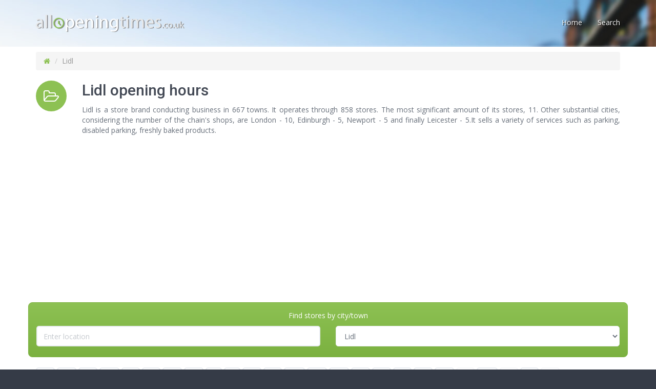

--- FILE ---
content_type: text/html; charset=UTF-8
request_url: https://www.allopeningtimes.co.uk/lidl-opening-hours.html
body_size: 10496
content:
<!DOCTYPE html>
<!--[if lt IE 9]> <html class="lt-ie9" lang="en"> <![endif]-->
<!--[if !IE] -->
<html lang='en'>
    <!-- <![endif] -->
    <head>
        <title>Lidl opening hours</title>
        <meta content='text/html; charset=utf-8' http-equiv='Content-Type'>
                <meta name="description" content="Lidl locator and opening times. Click to see address, telephones and services list.">
                <meta name="viewport" content="width=device-width, initial-scale=1.0">
                <script async src="//pagead2.googlesyndication.com/pagead/js/adsbygoogle.js"></script>                <!--[if IE]> <meta http-equiv='X-UA-Compatible' content='IE=edge,chrome=1'> <![endif]-->
        <link href='/images/favicon.ico' rel='shortcut icon' type='image/x-icon'>
        <!-- / required stylesheets -->
        <link href="/css/bootstrap.min.css" media="all" id="bootstrap" rel="stylesheet" type="text/css" />
        <link href="/css/jednotka-green.min.css" media="all" id="colors" rel="stylesheet" type="text/css" />
        <!--[if lt IE 9]>
          <script src="assets/javascripts/ie/html5shiv.js" type="text/javascript"></script>
          <script src="assets/javascripts/ie/respond.min.js" type="text/javascript"></script>
        <![endif]-->
        <script async src="/javascripts/jquery.min.js" type="text/javascript"></script>
        <script>
            (function (i, s, o, g, r, a, m) {
                i['GoogleAnalyticsObject'] = r;
                i[r] = i[r] || function () {
                    (i[r].q = i[r].q || []).push(arguments)
                }, i[r].l = 1 * new Date();
                a = s.createElement(o),
                        m = s.getElementsByTagName(o)[0];
                a.async = 1;
                a.src = g;
                m.parentNode.insertBefore(a, m)
            })(window, document, 'script', '//www.google-analytics.com/analytics.js', 'ga');

            ga('create', 'UA-65682449-1', {storeGac: false, 'cookieExpires': 0});
            ga('set', 'anonymizeIp', true);
            ga('set', 'displayFeaturesTask', null);
            ga('send', 'pageview');
            setTimeout("ga('send','event','NoBounce','Over 10 seconds')", 10000);
        </script>
                
                
    <!-- Quantcast Choice. Consent Manager Tag v2.0 (for TCF 2.0) -->
<script type="text/javascript" async=true>
(function() {
  var host = window.location.hostname;
  var element = document.createElement('script');
  var firstScript = document.getElementsByTagName('script')[0];
  var url = 'https://cmp.quantcast.com'
    .concat('/choice/', 'ge3ypxj6qA1jy', '/', host, '/choice.js')
  var uspTries = 0;
  var uspTriesLimit = 3;
  element.async = true;
  element.type = 'text/javascript';
  element.src = url;

  firstScript.parentNode.insertBefore(element, firstScript);

  function makeStub() {
    var TCF_LOCATOR_NAME = '__tcfapiLocator';
    var queue = [];
    var win = window;
    var cmpFrame;

    function addFrame() {
      var doc = win.document;
      var otherCMP = !!(win.frames[TCF_LOCATOR_NAME]);

      if (!otherCMP) {
        if (doc.body) {
          var iframe = doc.createElement('iframe');

          iframe.style.cssText = 'display:none';
          iframe.name = TCF_LOCATOR_NAME;
          doc.body.appendChild(iframe);
        } else {
          setTimeout(addFrame, 5);
        }
      }
      return !otherCMP;
    }

    function tcfAPIHandler() {
      var gdprApplies;
      var args = arguments;

      if (!args.length) {
        return queue;
      } else if (args[0] === 'setGdprApplies') {
        if (
          args.length > 3 &&
          args[2] === 2 &&
          typeof args[3] === 'boolean'
        ) {
          gdprApplies = args[3];
          if (typeof args[2] === 'function') {
            args[2]('set', true);
          }
        }
      } else if (args[0] === 'ping') {
        var retr = {
          gdprApplies: gdprApplies,
          cmpLoaded: false,
          cmpStatus: 'stub'
        };

        if (typeof args[2] === 'function') {
          args[2](retr);
        }
      } else {
        queue.push(args);
      }
    }

    function postMessageEventHandler(event) {
      var msgIsString = typeof event.data === 'string';
      var json = {};

      try {
        if (msgIsString) {
          json = JSON.parse(event.data);
        } else {
          json = event.data;
        }
      } catch (ignore) {}

      var payload = json.__tcfapiCall;

      if (payload) {
        window.__tcfapi(
          payload.command,
          payload.version,
          function(retValue, success) {
            var returnMsg = {
              __tcfapiReturn: {
                returnValue: retValue,
                success: success,
                callId: payload.callId
              }
            };
            if (msgIsString) {
              returnMsg = JSON.stringify(returnMsg);
            }
            if (event && event.source && event.source.postMessage) {
              event.source.postMessage(returnMsg, '*');
            }
          },
          payload.parameter
        );
      }
    }

    while (win) {
      try {
        if (win.frames[TCF_LOCATOR_NAME]) {
          cmpFrame = win;
          break;
        }
      } catch (ignore) {}

      if (win === window.top) {
        break;
      }
      win = win.parent;
    }
    if (!cmpFrame) {
      addFrame();
      win.__tcfapi = tcfAPIHandler;
      win.addEventListener('message', postMessageEventHandler, false);
    }
  };

  makeStub();

  var uspStubFunction = function() {
    var arg = arguments;
    if (typeof window.__uspapi !== uspStubFunction) {
      setTimeout(function() {
        if (typeof window.__uspapi !== 'undefined') {
          window.__uspapi.apply(window.__uspapi, arg);
        }
      }, 500);
    }
  };

  var checkIfUspIsReady = function() {
    uspTries++;
    if (window.__uspapi === uspStubFunction && uspTries < uspTriesLimit) {
      console.warn('USP is not accessible');
    } else {
      clearInterval(uspInterval);
    }
  };

  if (typeof window.__uspapi === 'undefined') {
    window.__uspapi = uspStubFunction;
    var uspInterval = setInterval(checkIfUspIsReady, 6000);
  }
})();
</script>
<!-- End Quantcast Choice. Consent Manager Tag v2.0 (for TCF 2.0) -->

<script>
window.__tcfapi('addEventListener', 2, function(tcData, listenerSuccess) {
    if(listenerSuccess) {
        //check the eventstatus
        if(tcData.eventStatus === 'useractioncomplete' || tcData.eventStatus === 'tcloaded') {
            if(!tcData.gdprApplies) {
                //GDPR does not apply to this user, load ads immediately
                (adsbygoogle=window.adsbygoogle||[]).pauseAdRequests=0;
                return;
            }
            //deal with parsing tcData for IAB Vendor consents
            //deal with personalized/non-personalized Google ads
            if((tcData.vendor.consents[755] || tcData.vendor.legitimateInterests[755]) && (tcData.purpose.consents[1] && tcData.purpose.consents[3] && tcData.purpose.consents[4] && tcData.purpose.legitimateInterests[2] && tcData.purpose.legitimateInterests[7] && tcData.purpose.legitimateInterests[9] && tcData.purpose.legitimateInterests[10])) {
                //consent signals sufficient for personalized ads
                //set personalized ads and unpause loading process
                (adsbygoogle=window.adsbygoogle||[]).requestNonPersonalizedAds=0;
            } else if((tcData.vendor.consents[755] || tcData.vendor.legitimateInterests[755]) && (tcData.purpose.consents[1] && tcData.purpose.legitimateInterests[2] && tcData.purpose.legitimateInterests[7] && tcData.purpose.legitimateInterests[9] && tcData.purpose.legitimateInterests[10])) {
                //consent signals NOT sufficient for personalized ads
                //set non-personalized ads and unpause loading process
                (adsbygoogle=window.adsbygoogle||[]).requestNonPersonalizedAds=1;
            }
            (adsbygoogle=window.adsbygoogle||[]).pauseAdRequests=0;
        }
    }
});
</script>
        
        
        
    </head>
    <body class='homepage black-and-white'><div id='wrapper'>
    <header id='header'>
        <div class='container'>
            <nav class='navbar navbar-collapsed-sm navbar-default' id='nav' role='navigation'>
                <div class='navbar-header'>
                    <button class='navbar-toggle' data-target='.navbar-header-collapse' data-toggle='collapse' type='button'>
                        <span class='sr-only'>Toggle navigation</span>
                        <span class='icon-bar'></span>
                        <span class='icon-bar'></span>
                        <span class='icon-bar'></span>
                    </button>
                    <a href="/"><img alt="allopeningtimes" src="/images/allopeningtimes-logo.png" class="logo-img"></a>
                </div>
                <div class='collapse navbar-collapse navbar-header-collapse'>
                    <ul class='nav navbar-nav navbar-right'>
                        <li ><a href="/"><span>Home</span></a></li>
                        <li><a href="/search.html"><span>Search</span></a></li>
                    </ul>
                </div>
            </nav>
        </div>
    </header>
    <!-- / carousel blur -->
</div>
<div id='main-content'>
    <div class='container'>

        <div class="row">
    <div class="col-sm-12">
        <ol class="breadcrumb">
            <li><a href="/"><i class="fa-icon-home"></i></a></li>
                                    <li class="active">Lidl</li>
                                </ol>
    </div>
</div>

        <div class="row icon-boxes">
            <div class="col-sm-12 icon-box">
                <div class="icon icon-wrap icon-circle icon-lg contrast-bg">
                    <i class="fa-icon-folder-open-alt text-white"></i>
                </div>
                <div class="content">
                    <h1 class="title">Lidl opening hours</h1>
                                        <div class="text-justify">Lidl is a store brand conducting business in 667 towns. It operates through 858 stores. The most significant amount of its stores, 11. Other substantial cities, considering the number of the chain's shops, are London - 10, Edinburgh - 5, Newport - 5 and finally Leicester - 5.It sells a variety of services such as parking, disabled parking, freshly baked products.</div>

			<div style="margin-top:10px;">


  
<!-- AllOpeningTimes-Baner-Top-Listing -2020 -->
<ins class="adsbygoogle"
     style="display:block"
     data-ad-client="ca-pub-9572186734923787"
     data-ad-slot="2727255056"
     data-ad-format="auto"
     data-full-width-responsive="true"></ins>
<script>
     (adsbygoogle = window.adsbygoogle || []).push({});
</script>
                    </div>                
                    
                                    </div>
            </div>
        </div>

        <style>
    .dropdown-menu { border-top: none; }
</style>
<div class="row" style="margin-top: 20px;">
    <div class="col-sm-12 navbar navbar-default" style="padding: 15px;
    margin-bottom: 0px;
    color: #fff;
    background: #F1B500;
    background: -webkit-linear-gradient(#8dc153, #7bb140);
    background: -o-linear-gradient(#8dc153, #7bb140);
    background: -moz-linear-gradient(#8dc153, #7bb140);
    background: linear-gradient(#8dc153, #7bb140);
    font-size: 14px;
    border-radius: 8px;
    border: 1px solid #7bb140;">
        <div class="row">
            <div class="col-sm-12">
                <p class="text-center" style="color: #fff;">Find stores by city/town</p>
            </div>
            <div class="col-sm-6">
                <input type="text" data-provide="typeahead" typeahead-min-length="0" class="form-control" placeholder="Enter location" id="searchsuggestions" autocomplete="off" style="border-radius: 5px; margin-bottom: 5px;"/>
            </div>
                        <div class="col-sm-6">
                <select class="form-control" id="searchselectbox" style="border-radius: 5px; margin-bottom: 5px;">
                                        <option value="37"  >
                            ALDI                </option>
                                    <option value="63"  >
                            Apple Store                </option>
                                    <option value="26"  >
                            Argos                </option>
                                    <option value="28"  >
                            Asda                </option>
                                    <option value="42"  >
                            B&M Stores                </option>
                                    <option value="18"  >
                            B&Q                </option>
                                    <option value="64"  >
                            Bargain Booze                </option>
                                    <option value="27"  >
                            Boots                </option>
                                    <option value="87"  >
                            Burton                </option>
                                    <option value="50"  >
                            Caffe Nero                </option>
                                    <option value="77"  >
                            Card Factory                </option>
                                    <option value="56"  >
                            Carphone Warehouse                </option>
                                    <option value="83"  >
                            Clarks                </option>
                                    <option value="88"  >
                            Costa Coffee                </option>
                                    <option value="89"  >
                            Costa Express                </option>
                                    <option value="79"  >
                            Costco                </option>
                                    <option value="24"  >
                            Currys                </option>
                                    <option value="85"  >
                            DFS                </option>
                                    <option value="57"  >
                            Debenhams                </option>
                                    <option value="65"  >
                            Decathlon                </option>
                                    <option value="60"  >
                            Dunelm                </option>
                                    <option value="90"  >
                            Euro Car Parts                </option>
                                    <option value="66"  >
                            Farmfoods                </option>
                                    <option value="82"  >
                            GO Outdoors                </option>
                                    <option value="67"  >
                            Game                </option>
                                    <option value="51"  >
                            H&M                </option>
                                    <option value="23"  >
                            Halfords                </option>
                                    <option value="68"  >
                            Hobbycraft                </option>
                                    <option value="69"  >
                            Home Bargains                </option>
                                    <option value="36"  >
                            Homebase                </option>
                                    <option value="70"  >
                            House of Fraser                </option>
                                    <option value="62"  >
                            IKEA                </option>
                                    <option value="52"  >
                            Iceland                </option>
                                    <option value="80"  >
                            JD Sports                </option>
                                    <option value="71"  >
                            John Lewis                </option>
                                    <option value="22"  >
                            KFC                </option>
                                    <option value="54" selected="selected" >
                            Lidl                </option>
                                    <option value="58"  >
                            Marks & Spencer                </option>
                                    <option value="39"  >
                            Matalan                </option>
                                    <option value="53"  >
                            McDonald's                </option>
                                    <option value="38"  >
                            Morrisons                </option>
                                    <option value="91"  >
                            Mothercare                </option>
                                    <option value="84"  >
                            New Look                </option>
                                    <option value="49"  >
                            Next                </option>
                                    <option value="41"  >
                            Pets at Home                </option>
                                    <option value="17"  >
                            Post Office                </option>
                                    <option value="47"  >
                            Poundland                </option>
                                    <option value="45"  >
                            Primark                </option>
                                    <option value="32"  >
                            River Island                </option>
                                    <option value="59"  >
                            Sainsbury's                </option>
                                    <option value="61"  >
                            Screwfix                </option>
                                    <option value="81"  >
                            Specsavers                </option>
                                    <option value="44"  >
                            Sports Direct                </option>
                                    <option value="31"  >
                            Superdrug                </option>
                                    <option value="35"  >
                            TK Maxx                </option>
                                    <option value="43"  >
                            Tesco                </option>
                                    <option value="19"  >
                            The Co-op Food                </option>
                                    <option value="21"  >
                            The Co-operative Pharmacy                </option>
                                    <option value="20"  >
                            The Co-operative Travel                </option>
                                    <option value="40"  >
                            The Range                </option>
                                    <option value="73"  >
                            Toolstation                </option>
                                    <option value="76"  >
                            Toys R Us                </option>
                                    <option value="33"  >
                            WH Smith                </option>
                                    <option value="74"  >
                            Waitrose                </option>
                                    <option value="34"  >
                            Waterstones                </option>
                                    <option value="46"  >
                            Well Pharmacy                </option>
                                    <option value="25"  >
                            Wickes                </option>
                                    <option value="78"  >
                            Wilko                </option>
                            </select>
        </div>
            </div>
</div>
</div>
        
                <div class="row">
            <div class="col-sm-12">
                <ul class="pagination">
                    
                                        <li >
                        <a href="/lidl-opening-hours/a.html">A</a>
                    </li>
                    
                    
                                        <li >
                        <a href="/lidl-opening-hours/b.html">B</a>
                    </li>
                    
                    
                                        <li >
                        <a href="/lidl-opening-hours/c.html">C</a>
                    </li>
                    
                    
                                        <li >
                        <a href="/lidl-opening-hours/d.html">D</a>
                    </li>
                    
                    
                                        <li >
                        <a href="/lidl-opening-hours/e.html">E</a>
                    </li>
                    
                    
                                        <li >
                        <a href="/lidl-opening-hours/f.html">F</a>
                    </li>
                    
                    
                                        <li >
                        <a href="/lidl-opening-hours/g.html">G</a>
                    </li>
                    
                    
                                        <li >
                        <a href="/lidl-opening-hours/h.html">H</a>
                    </li>
                    
                    
                                        <li >
                        <a href="/lidl-opening-hours/i.html">I</a>
                    </li>
                    
                    
                                        <li >
                        <a href="/lidl-opening-hours/j.html">J</a>
                    </li>
                    
                    
                                        <li >
                        <a href="/lidl-opening-hours/k.html">K</a>
                    </li>
                    
                    
                                        <li >
                        <a href="/lidl-opening-hours/l.html">L</a>
                    </li>
                    
                    
                                        <li >
                        <a href="/lidl-opening-hours/m.html">M</a>
                    </li>
                    
                    
                                        <li >
                        <a href="/lidl-opening-hours/n.html">N</a>
                    </li>
                    
                    
                                        <li >
                        <a href="/lidl-opening-hours/o.html">O</a>
                    </li>
                    
                    
                                        <li >
                        <a href="/lidl-opening-hours/p.html">P</a>
                    </li>
                    
                    
                                        <li >
                        <a href="/lidl-opening-hours/r.html">R</a>
                    </li>
                    
                    
                                        <li >
                        <a href="/lidl-opening-hours/s.html">S</a>
                    </li>
                    
                    
                                        <li >
                        <a href="/lidl-opening-hours/t.html">T</a>
                    </li>
                    
                    
                                        <li >
                        <a href="/lidl-opening-hours/u.html">U</a>
                    </li>
                    
                    
                                        <li class="disabled"><a href='#'>V</a></li>
                    
                    
                                        <li >
                        <a href="/lidl-opening-hours/w.html">W</a>
                    </li>
                    
                    
                                        <li class="disabled"><a href='#'>X</a></li>
                    
                    
                                        <li >
                        <a href="/lidl-opening-hours/y.html">Y</a>
                    </li>
                    
                    
                                        <li class="disabled"><a href='#'>Z</a></li>
                    
                                    </ul>
            </div>
        </div>
        
        <div class="row">
            <div class="col-sm-8" id="time_listing">

                                <h3><i class="fa-icon-map-marker"></i> Biggest cities list:</h3>
                                
                <ul class="list-unstyled">
                                                            
                                                            
                    <li><span style="color: #8dc153"><i class="fa-icon-chevron-sign-right"></i></span> <a href="/lidl-opening-times/lidl-aberdeen-opening-hours.html">Lidl, Aberdeen opening hours</a></li>
                                        
                                                            
                    <li><span style="color: #8dc153"><i class="fa-icon-chevron-sign-right"></i></span> <a href="/lidl-opening-times/lidl-birmingham-opening-hours.html">Lidl, Birmingham opening hours</a></li>
                                        
                                                            
                    <li><span style="color: #8dc153"><i class="fa-icon-chevron-sign-right"></i></span> <a href="/lidl-opening-times/lidl-blackburn-opening-hours.html">Lidl, Blackburn opening hours</a></li>
                                        
                                                            
                    <li><span style="color: #8dc153"><i class="fa-icon-chevron-sign-right"></i></span> <a href="/lidl-opening-times/lidl-bolton-164-172-derby-street-opening-hours.html">Lidl, Bolton opening hours</a></li>
                                        
                                                            
                    <li><span style="color: #8dc153"><i class="fa-icon-chevron-sign-right"></i></span> <a href="/lidl-opening-times/lidl-bournemouth-richmond-gdns-old-christchurch-rd-opening-hours.html">Lidl, Bournemouth opening hours</a></li>
                                        
                                                            
                    <li><span style="color: #8dc153"><i class="fa-icon-chevron-sign-right"></i></span> <a href="/lidl-opening-times/lidl-bradford-barkerend-road-opening-hours.html">Lidl, Bradford opening hours</a></li>
                                        
                                                            
                    <li><span style="color: #8dc153"><i class="fa-icon-chevron-sign-right"></i></span> <a href="/lidl-opening-times/lidl-brighton-opening-hours.html">Lidl, Brighton opening hours</a></li>
                                        
                                                            
                    <li><span style="color: #8dc153"><i class="fa-icon-chevron-sign-right"></i></span> <a href="/lidl-opening-times/lidl-bristol-brislington-retail-park-bath-road-opening-hours.html">Lidl, Bristol opening hours</a></li>
                                        
                                                            
                    <li><span style="color: #8dc153"><i class="fa-icon-chevron-sign-right"></i></span> <a href="/lidl-opening-times/lidl-cardiff-caxton-road-opening-hours.html">Lidl, Cardiff opening hours</a></li>
                                        
                                                                                <li class="ad-listing" style="margin-top:25px;margin-bottom:25px;">
<!-- AllOpeningTimes-in-listing-ad 2020 -->
<ins class="adsbygoogle"
     style="display:block"
     data-ad-client="ca-pub-9572186734923787"
     data-ad-slot="2451922883"
     data-ad-format="auto"
     data-full-width-responsive="true"></ins>
<script>
     (adsbygoogle = window.adsbygoogle || []).push({});
</script>

                    </li>
                                        
                    <li><span style="color: #8dc153"><i class="fa-icon-chevron-sign-right"></i></span> <a href="/lidl-opening-times/lidl-chelmsford-opening-hours.html">Lidl, Chelmsford opening hours</a></li>
                                        
                                                            
                    <li><span style="color: #8dc153"><i class="fa-icon-chevron-sign-right"></i></span> <a href="/lidl-opening-times/lidl-chesterfield-chatsworth-road-opening-hours.html">Lidl, Chesterfield opening hours</a></li>
                                        
                                                            
                    <li><span style="color: #8dc153"><i class="fa-icon-chevron-sign-right"></i></span> <a href="/lidl-opening-times/lidl-colchester-abbots-road-opening-hours.html">Lidl, Colchester opening hours</a></li>
                                        
                                                            
                    <li><span style="color: #8dc153"><i class="fa-icon-chevron-sign-right"></i></span> <a href="/lidl-opening-times/lidl-coventry-1-john-wigley-way-opening-hours.html">Lidl, Coventry opening hours</a></li>
                                        
                                                            
                    <li><span style="color: #8dc153"><i class="fa-icon-chevron-sign-right"></i></span> <a href="/lidl-opening-times/lidl-derby-opening-hours.html">Lidl, Derby opening hours</a></li>
                                        
                                                            
                    <li><span style="color: #8dc153"><i class="fa-icon-chevron-sign-right"></i></span> <a href="/lidl-opening-times/lidl-dundee-16-south-ward-road-opening-hours.html">Lidl, Dundee opening hours</a></li>
                                        
                                                            
                    <li><span style="color: #8dc153"><i class="fa-icon-chevron-sign-right"></i></span> <a href="/lidl-opening-times/lidl-edinburgh-56-58-nicolson-street-opening-hours.html">Lidl, Edinburgh opening hours</a></li>
                                        
                                                            
                    <li><span style="color: #8dc153"><i class="fa-icon-chevron-sign-right"></i></span> <a href="/lidl-opening-times/lidl-glasgow-109-balmore-road-opening-hours.html">Lidl, Glasgow opening hours</a></li>
                                        
                                                            
                    <li><span style="color: #8dc153"><i class="fa-icon-chevron-sign-right"></i></span> <a href="/lidl-opening-times/lidl-huddersfield-1-castlegate-manchester-road-opening-hours.html">Lidl, Huddersfield opening hours</a></li>
                                        
                                                            
                    <li><span style="color: #8dc153"><i class="fa-icon-chevron-sign-right"></i></span> <a href="/lidl-opening-times/lidl-ipswich-4-10-hening-avenue-opening-hours.html">Lidl, Ipswich opening hours</a></li>
                                        
                                                            
                    <li><span style="color: #8dc153"><i class="fa-icon-chevron-sign-right"></i></span> <a href="/lidl-opening-times/lidl-leeds-opening-hours.html">Lidl, Leeds opening hours</a></li>
                                        
                                                            
                    <li><span style="color: #8dc153"><i class="fa-icon-chevron-sign-right"></i></span> <a href="/lidl-opening-times/lidl-leicester-118-gipsy-lane-opening-hours.html">Lidl, Leicester opening hours</a></li>
                                        
                                                            
                    <li><span style="color: #8dc153"><i class="fa-icon-chevron-sign-right"></i></span> <a href="/lidl-opening-times/lidl-liverpool-london-road-opening-hours.html">Lidl, Liverpool opening hours</a></li>
                                        
                                                            
                    <li><span style="color: #8dc153"><i class="fa-icon-chevron-sign-right"></i></span> <a href="/lidl-opening-times/lidl-london-137-eltham-high-street-opening-hours.html">Lidl, London opening hours</a></li>
                                        
                                                            
                    <li><span style="color: #8dc153"><i class="fa-icon-chevron-sign-right"></i></span> <a href="/lidl-opening-times/lidl-luton-164-170-marsh-road-opening-hours.html">Lidl, Luton opening hours</a></li>
                                        
                                                            
                    <li><span style="color: #8dc153"><i class="fa-icon-chevron-sign-right"></i></span> <a href="/lidl-opening-times/lidl-maidstone-1a-farleigh-hill-tovil-opening-hours.html">Lidl, Maidstone opening hours</a></li>
                                        
                                                            
                    <li><span style="color: #8dc153"><i class="fa-icon-chevron-sign-right"></i></span> <a href="/lidl-opening-times/lidl-manchester-opening-hours.html">Lidl, Manchester opening hours</a></li>
                                        
                                                            
                    <li><span style="color: #8dc153"><i class="fa-icon-chevron-sign-right"></i></span> <a href="/lidl-opening-times/lidl-middlesbrough-cargo-fleet-lane-cargo-fleet-opening-hours.html">Lidl, Middlesbrough opening hours</a></li>
                                        
                                                            
                    <li><span style="color: #8dc153"><i class="fa-icon-chevron-sign-right"></i></span> <a href="/lidl-opening-times/lidl-milton-keynes-opening-hours.html">Lidl, Milton Keynes opening hours</a></li>
                                        
                                                            
                    <li><span style="color: #8dc153"><i class="fa-icon-chevron-sign-right"></i></span> <a href="/lidl-opening-times/lidl-northampton-25-29-gambrel-road-opening-hours.html">Lidl, Northampton opening hours</a></li>
                                        
                                                            
                    <li><span style="color: #8dc153"><i class="fa-icon-chevron-sign-right"></i></span> <a href="/lidl-opening-times/lidl-norwich-aylsham-road-293-293a-opening-hours.html">Lidl, Norwich opening hours</a></li>
                                        
                                                            
                    <li><span style="color: #8dc153"><i class="fa-icon-chevron-sign-right"></i></span> <a href="/lidl-opening-times/lidl-nottingham-1-midland-way-opening-hours.html">Lidl, Nottingham opening hours</a></li>
                                        
                                                            
                    <li><span style="color: #8dc153"><i class="fa-icon-chevron-sign-right"></i></span> <a href="/lidl-opening-times/lidl-oxford-opening-hours.html">Lidl, Oxford opening hours</a></li>
                                        
                                                            
                    <li><span style="color: #8dc153"><i class="fa-icon-chevron-sign-right"></i></span> <a href="/lidl-opening-times/lidl-peterborough-opening-hours.html">Lidl, Peterborough opening hours</a></li>
                                        
                                                            
                    <li><span style="color: #8dc153"><i class="fa-icon-chevron-sign-right"></i></span> <a href="/lidl-opening-times/lidl-plymouth-299-union-street-opening-hours.html">Lidl, Plymouth opening hours</a></li>
                                        
                                                            
                    <li><span style="color: #8dc153"><i class="fa-icon-chevron-sign-right"></i></span> <a href="/lidl-opening-times/lidl-poole-waterloo-road-opening-hours.html">Lidl, Poole opening hours</a></li>
                                        
                                                            
                    <li><span style="color: #8dc153"><i class="fa-icon-chevron-sign-right"></i></span> <a href="/lidl-opening-times/lidl-portsmouth-opening-hours.html">Lidl, Portsmouth opening hours</a></li>
                                        
                                                            
                    <li><span style="color: #8dc153"><i class="fa-icon-chevron-sign-right"></i></span> <a href="/lidl-opening-times/lidl-preston-new-hall-lane-opening-hours.html">Lidl, Preston opening hours</a></li>
                                        
                                                            
                    <li><span style="color: #8dc153"><i class="fa-icon-chevron-sign-right"></i></span> <a href="/lidl-opening-times/lidl-reading-291-oxford-road-opening-hours.html">Lidl, Reading opening hours</a></li>
                                        
                                                            
                    <li><span style="color: #8dc153"><i class="fa-icon-chevron-sign-right"></i></span> <a href="/lidl-opening-times/lidl-salford-opening-hours.html">Lidl, Salford opening hours</a></li>
                                        
                                                            
                    <li><span style="color: #8dc153"><i class="fa-icon-chevron-sign-right"></i></span> <a href="/lidl-opening-times/lidl-slough-opening-hours.html">Lidl, Slough opening hours</a></li>
                                        
                                                            
                    <li><span style="color: #8dc153"><i class="fa-icon-chevron-sign-right"></i></span> <a href="/lidl-opening-times/lidl-southampton-15-17-high-street-opening-hours.html">Lidl, Southampton opening hours</a></li>
                                        
                                                            
                    <li><span style="color: #8dc153"><i class="fa-icon-chevron-sign-right"></i></span> <a href="/lidl-opening-times/lidl-southend-on-sea-141-woodgrange-drive-opening-hours.html">Lidl, Southend-on-Sea opening hours</a></li>
                                        
                                                            
                    <li><span style="color: #8dc153"><i class="fa-icon-chevron-sign-right"></i></span> <a href="/lidl-opening-times/lidl-stockton-on-tees-grace-housepavillion-shopping-cent-opening-hours.html">Lidl, Stockton-on-Tees opening hours</a></li>
                                        
                                                            
                    <li><span style="color: #8dc153"><i class="fa-icon-chevron-sign-right"></i></span> <a href="/lidl-opening-times/lidl-stoke-on-trent-opening-hours.html">Lidl, Stoke-on-Trent opening hours</a></li>
                                        
                                                            
                    <li><span style="color: #8dc153"><i class="fa-icon-chevron-sign-right"></i></span> <a href="/lidl-opening-times/lidl-sunderland-opening-hours.html">Lidl, Sunderland opening hours</a></li>
                                        
                                                            
                    <li><span style="color: #8dc153"><i class="fa-icon-chevron-sign-right"></i></span> <a href="/lidl-opening-times/lidl-swansea-trallwn-road-opening-hours.html">Lidl, Swansea opening hours</a></li>
                                        
                                                            
                    <li><span style="color: #8dc153"><i class="fa-icon-chevron-sign-right"></i></span> <a href="/lidl-opening-times/lidl-swindon-3-barnfield-road-opening-hours.html">Lidl, Swindon opening hours</a></li>
                                        
                                                            
                    <li><span style="color: #8dc153"><i class="fa-icon-chevron-sign-right"></i></span> <a href="/lidl-opening-times/lidl-telford-opening-hours.html">Lidl, Telford opening hours</a></li>
                                        
                                                            
                    <li><span style="color: #8dc153"><i class="fa-icon-chevron-sign-right"></i></span> <a href="/lidl-opening-times/lidl-walsall-opening-hours.html">Lidl, Walsall opening hours</a></li>
                                        
                                                            
                    <li><span style="color: #8dc153"><i class="fa-icon-chevron-sign-right"></i></span> <a href="/lidl-opening-times/lidl-warrington-opening-hours.html">Lidl, Warrington opening hours</a></li>
                                        
                                                            
                    <li><span style="color: #8dc153"><i class="fa-icon-chevron-sign-right"></i></span> <a href="/lidl-opening-times/lidl-york-opening-hours.html">Lidl, York opening hours</a></li>
                                        
                                                            
                </ul>

            </div>
            <div class="col-sm-4">
                <form method="POST" id="alltime" onsubmit="return false;">
        <div class="universal-filter-element form-group">
                <label class="universal-filter-title control-label">
            Name        </label>
                <input type="text" class="universal-filter-input form-control" name="alltime_name_fix" value ="" placeholder ="" />    </div>

            <div class="universal-filter-element form-group">
                <label class="universal-filter-title control-label">
            Town        </label>
                <input type="text" class="universal-filter-input form-control" name="alltime_town_fix" value ="" placeholder ="" />    </div>

            <div class="universal-filter-element form-group">
                <label class="universal-filter-title control-label">
            Post code        </label>
                <input type="text" class="universal-filter-input form-control" name="alltime_postcode" value ="" placeholder ="" />    </div>

            <div class="universal-filter-element form-group">
                <label class="universal-filter-title control-label">
            Brand name        </label>
                <select class="universal-filter-select form-control" name="alltime_brand" style="display:block;"><option value = "">Choose brand</option><option value = "37" >Aldi</option><option value = "63" >Apple Store</option><option value = "26" >Argos</option><option value = "28" >Asda</option><option value = "42" >B&M Stores</option><option value = "18" >B&Q</option><option value = "64" >Bargain Booze</option><option value = "27" >Boots</option><option value = "87" >Burton</option><option value = "50" >Caffe Nero</option><option value = "77" >Card Factory</option><option value = "56" >Carphone Warehouse</option><option value = "83" >Clarks</option><option value = "88" >Costa Coffee</option><option value = "89" >Costa Express</option><option value = "79" >Costco</option><option value = "24" >Currys</option><option value = "85" >Dfs</option><option value = "57" >Debenhams</option><option value = "65" >Decathlon</option><option value = "60" >Dunelm</option><option value = "90" >Euro Car Parts</option><option value = "66" >Farmfoods</option><option value = "82" >Go Outdoors</option><option value = "67" >Game</option><option value = "51" >H&M</option><option value = "23" >Halfords</option><option value = "68" >Hobbycraft</option><option value = "69" >Home Bargains</option><option value = "36" >Homebase</option><option value = "70" >House Of Fraser</option><option value = "62" >Ikea</option><option value = "52" >Iceland</option><option value = "80" >Jd Sports</option><option value = "71" >John Lewis</option><option value = "22" >Kfc</option><option value = "54" >Lidl</option><option value = "58" >Marks & Spencer</option><option value = "39" >Matalan</option><option value = "53" >Mcdonald's</option><option value = "38" >Morrisons</option><option value = "91" >Mothercare</option><option value = "84" >New Look</option><option value = "49" >Next</option><option value = "41" >Pets At Home</option><option value = "17" >Post Office</option><option value = "47" >Poundland</option><option value = "45" >Primark</option><option value = "32" >River Island</option><option value = "59" >Sainsbury's</option><option value = "61" >Screwfix</option><option value = "81" >Specsavers</option><option value = "44" >Sports Direct</option><option value = "31" >Superdrug</option><option value = "35" >Tk Maxx</option><option value = "43" >Tesco</option><option value = "19" >The Co-Op Food</option><option value = "21" >The Co-Operative Pharmacy</option><option value = "20" >The Co-Operative Travel</option><option value = "40" >The Range</option><option value = "73" >Toolstation</option><option value = "76" >Toys R Us</option><option value = "33" >Wh Smith</option><option value = "74" >Waitrose</option><option value = "34" >Waterstones</option><option value = "46" >Well Pharmacy</option><option value = "25" >Wickes</option><option value = "78" >Wilko</option><option value = "12" >Yorkshire Bank</option></select>    </div>

            <div class="universal-filter-element form-group">
                <label class="universal-filter-title control-label">
            Category        </label>
                <select class="universal-filter-select form-control" name="alltime_category" style="display:block;"><option value = "">Choose category</option><option value = "beautyshop" >beautyshop</option><option value = "clothing" >clothing</option><option value = "bookstore" >bookstore</option><option value = "restaurant" >restaurant</option><option value = "pharmacy" >pharmacy</option><option value = "travel" >travel</option><option value = "store" >store</option><option value = "postoffice" >postoffice</option><option value = "bank" >bank</option></select>    </div>

            
    <button class="btn btn-contrast" id="alltime_button" type="button">Search</button>
</form>
                <script type="text/javascript">
                    filter_timer();
                    function filter_timer() {
                        setTimeout(function () {
                            if (typeof jQuery !== 'undefined') {
                                $.getScript("/javascripts/bootstrap3-typehead.min.js", function (data, textStatus, jqxhr) {});
                                $(document).ready(function() {$("#alltime").submit(false);$(document).on("change", "#alltime :input, #alltime select, #alltime_settings select ", function(e){runQuery();});$("#alltime_button").click(function(){runQuery();});$(document).on("click", "#alltime_paging .change-page", function(e){e.preventDefault();var page = $(this).attr("id");runQuery(page);});function runQuery(page){var data = {};data["alltime_name_fix"] = $("#alltime input[name=alltime_name_fix]").val();data["alltime_town_fix"] = $("#alltime input[name=alltime_town_fix]").val();data["alltime_postcode"] = $("#alltime input[name=alltime_postcode]").val();data["alltime_brand"] = $("#alltime select[name=alltime_brand]").val();data["alltime_category"] = $("#alltime select[name=alltime_category]").val();data["alltime_row_count"] = $("#alltime_row_count").val();data["alltime_sort_field"] = $("#alltime_sort_field").val();data["alltime_sort_direction"] = $("#alltime_sort_direction").val();if(page !== 'undefined'){data["alltime_paging_position"] = page;}$("#time_listing").css("-moz-opacity", "0.25");$("#time_listing").css("-khtml-opacity", "0.25");$("#time_listing").css("opacity", "0.25");$("#time_listing").css("-ms-filter:", "\"progid:DXImageTransform.Microsoft.Alpha\"(Opacity=25)");$("#time_listing").css("filter", "alpha(opacity=25)");$("#time_listing").css("filter", "progid:DXImageTransform.Microsoft.Alpha(opacity=25)");$("#time_listing").prepend("<p style='text-align: center; position: absolute; z-index: 1; width: 100%;'><img src='/images/ajax-loader.gif' /></p>");$.ajax({async: true,type: "POST",url: "/filter/alltime/results", data: data, success: function(result){$("#time_listing").html(result);$("#time_listing").css("-moz-opacity", "1");$("#time_listing").css("-khtml-opacity", "1");$("#time_listing").css("opacity", "1");$("#time_listing").css("-ms-filter:", "\"progid:DXImageTransform.Microsoft.Alpha\"(Opacity=100)");$("#time_listing").css("filter", "alpha(opacity=100)");$("#time_listing").css("filter", "progid:DXImageTransform.Microsoft.Alpha(opacity=100)");$("html,body").animate({scrollTop: $("#time_listing").offset().top},"slow");}});}$(document).on("click", ".filter-record-checkbox", function(e){e.preventDefault();var checkedCount = $(".filter-record-checkbox:checked").length;if(checkedCount > 2){$(".filter-record-checkbox").attr("checked", false);$(this).prop("checked", true);}});});                                
$(document).ready(function () {

    var timeout;

    function getSuggestions() {

        if (timeout) {
            clearTimeout(timeout);
        }

        timeout = setTimeout(function () {
            var element = $('#searchsuggestions');
            var val = $('#searchsuggestions').val();
            if (val.length >= 1) {
                $.getJSON("/simplesearch/suggestions/", {search: val, selectbox: $("#searchselectbox").val()}, function (json) {
                    var autocomplete = element.typeahead();
                    autocomplete.data('typeahead').source = [];
                    autocomplete.data('typeahead').source = json.prompt;
                    autocomplete.data('typeahead').afterSelect = function (item) {
                        if (typeof json.id === 'undefined') {
                            return 0;
                        }
                        var id = json.id[item];
                        $.get("/simplesearch/redirect/", {id: id}, function (data) {
                            if (data !== "0") {
                                window.location.href = data;
                            }
                        });
                    }
                    autocomplete.data('typeahead').lookup();
                });
            }
        }, 300);
    }

    $('#searchsuggestions').keyup(function (e) {
        if (e.which != 13) {
            getSuggestions();
        }
    });

    $('#searchsuggestions').on('paste', function () {
        setTimeout(function () {
            getSuggestions();
        }, 100);
        getSuggestions();
    });
    $('#searchsuggestions').on('click', function () {
        getSuggestions();
    });
});                            } else {
                                filter_timer();
                            }
                        }, 100);
                    }
                </script>
                
                <div class="ad-filter" style="margin-top:50px;">

<!-- AllOpeningTimes--listing-sidebar/3 ad 2020 -->
<ins class="adsbygoogle"
     style="display:block"
     data-ad-client="ca-pub-9572186734923787"
     data-ad-slot="4706551135"
     data-ad-format="auto"
     data-full-width-responsive="true"></ins>
<script>
     (adsbygoogle = window.adsbygoogle || []).push({});
</script>
                </div>
                
                
            </div>

        </div>

    </div>
</div>

<footer id='footer'>
    <div id='footer-main'>
        <div class='container'>
            <div class='row'>
                <div class="col-md-12">
                    <h3 class="title">CLOSING TIMES</h3>
                </div>
            </div>

                                    <div class="row">
                <div class="col-sm-4 info-box">
                    <div class="icon-boxes">
                                                <div class="icon-box">
                            <div class="icon icon-wrap">
                                <i class="fa-icon-suitcase"></i>
                            </div>
                            <div class="content">
                                <a href="/aldi-opening-hours.html">ALDI</a>
                            </div>
                                                    </div>
                                                <div class="icon-box">
                            <div class="icon icon-wrap">
                                <i class="fa-icon-suitcase"></i>
                            </div>
                            <div class="content">
                                <a href="/apple-store-opening-hours.html">Apple Store</a>
                            </div>
                                                    </div>
                                                <div class="icon-box">
                            <div class="icon icon-wrap">
                                <i class="fa-icon-suitcase"></i>
                            </div>
                            <div class="content">
                                <a href="/argos-opening-hours.html">Argos</a>
                            </div>
                                                    </div>
                                                <div class="icon-box">
                            <div class="icon icon-wrap">
                                <i class="fa-icon-suitcase"></i>
                            </div>
                            <div class="content">
                                <a href="/asda-opening-hours.html">Asda</a>
                            </div>
                                                    </div>
                                                <div class="icon-box">
                            <div class="icon icon-wrap">
                                <i class="fa-icon-suitcase"></i>
                            </div>
                            <div class="content">
                                <a href="/b-and-m-stores-opening-hours.html">B&M Stores</a>
                            </div>
                                                    </div>
                                                <div class="icon-box">
                            <div class="icon icon-wrap">
                                <i class="fa-icon-suitcase"></i>
                            </div>
                            <div class="content">
                                <a href="/b-and-q-opening-hours.html">B&Q</a>
                            </div>
                                                    </div>
                                                <div class="icon-box">
                            <div class="icon icon-wrap">
                                <i class="fa-icon-suitcase"></i>
                            </div>
                            <div class="content">
                                <a href="/bargain-booze-opening-hours.html">Bargain Booze</a>
                            </div>
                                                    </div>
                                                <div class="icon-box">
                            <div class="icon icon-wrap">
                                <i class="fa-icon-suitcase"></i>
                            </div>
                            <div class="content">
                                <a href="/boots-opening-hours.html">Boots</a>
                            </div>
                                                    </div>
                                                <div class="icon-box">
                            <div class="icon icon-wrap">
                                <i class="fa-icon-suitcase"></i>
                            </div>
                            <div class="content">
                                <a href="/burton-opening-hours.html">Burton</a>
                            </div>
                                                    </div>
                                                <div class="icon-box">
                            <div class="icon icon-wrap">
                                <i class="fa-icon-suitcase"></i>
                            </div>
                            <div class="content">
                                <a href="/caffe-nero-opening-hours.html">Caffe Nero</a>
                            </div>
                                                    </div>
                                                <div class="icon-box">
                            <div class="icon icon-wrap">
                                <i class="fa-icon-suitcase"></i>
                            </div>
                            <div class="content">
                                <a href="/card-factory-opening-hours.html">Card Factory</a>
                            </div>
                                                    </div>
                                                <div class="icon-box">
                            <div class="icon icon-wrap">
                                <i class="fa-icon-suitcase"></i>
                            </div>
                            <div class="content">
                                <a href="/carphone-warehouse-opening-hours.html">Carphone Warehouse</a>
                            </div>
                                                    </div>
                                                <div class="icon-box">
                            <div class="icon icon-wrap">
                                <i class="fa-icon-suitcase"></i>
                            </div>
                            <div class="content">
                                <a href="/clarks-opening-hours.html">Clarks</a>
                            </div>
                                                    </div>
                                                <div class="icon-box">
                            <div class="icon icon-wrap">
                                <i class="fa-icon-suitcase"></i>
                            </div>
                            <div class="content">
                                <a href="/costa-coffee-opening-hours.html">Costa Coffee</a>
                            </div>
                                                    </div>
                                                <div class="icon-box">
                            <div class="icon icon-wrap">
                                <i class="fa-icon-suitcase"></i>
                            </div>
                            <div class="content">
                                <a href="/costa-express-opening-hours.html">Costa Express</a>
                            </div>
                                                    </div>
                                                <div class="icon-box">
                            <div class="icon icon-wrap">
                                <i class="fa-icon-suitcase"></i>
                            </div>
                            <div class="content">
                                <a href="/costco-opening-hours.html">Costco</a>
                            </div>
                                                    </div>
                                                <div class="icon-box">
                            <div class="icon icon-wrap">
                                <i class="fa-icon-suitcase"></i>
                            </div>
                            <div class="content">
                                <a href="/currys-opening-hours.html">Currys</a>
                            </div>
                                                    </div>
                                                <div class="icon-box">
                            <div class="icon icon-wrap">
                                <i class="fa-icon-suitcase"></i>
                            </div>
                            <div class="content">
                                <a href="/dfs-opening-hours.html">DFS</a>
                            </div>
                                                    </div>
                                                <div class="icon-box">
                            <div class="icon icon-wrap">
                                <i class="fa-icon-suitcase"></i>
                            </div>
                            <div class="content">
                                <a href="/debenhams-opening-hours.html">Debenhams</a>
                            </div>
                                                    </div>
                                                <div class="icon-box">
                            <div class="icon icon-wrap">
                                <i class="fa-icon-suitcase"></i>
                            </div>
                            <div class="content">
                                <a href="/decathlon-opening-hours.html">Decathlon</a>
                            </div>
                                                    </div>
                                                <div class="icon-box">
                            <div class="icon icon-wrap">
                                <i class="fa-icon-suitcase"></i>
                            </div>
                            <div class="content">
                                <a href="/dunelm-opening-hours.html">Dunelm</a>
                            </div>
                                                    </div>
                                                <div class="icon-box">
                            <div class="icon icon-wrap">
                                <i class="fa-icon-suitcase"></i>
                            </div>
                            <div class="content">
                                <a href="/euro-car-parts-opening-hours.html">Euro Car Parts</a>
                            </div>
                                                    </div>
                                                                        <div class="icon-box">
                            <div class="icon icon-wrap">
                                <i class="fa-icon-suitcase"></i>
                            </div>
                            <div class="content">
                                <a href="/farmfoods-opening-hours.html">Farmfoods</a>
                            </div>
                        </div>
                                                                    </div>
                </div>

                <div class="col-sm-4 info-box">
                    <div class="icon-boxes">
                        <div class="icon-boxes">
                                                        <div class="icon-box">
                                <div class="icon icon-wrap">
                                    <i class="fa-icon-suitcase"></i>
                                </div>
                                <div class="content">
                                    <a href="/go-outdoors-opening-hours.html">GO Outdoors</a>
                                </div>
                                                            </div>
                                                        <div class="icon-box">
                                <div class="icon icon-wrap">
                                    <i class="fa-icon-suitcase"></i>
                                </div>
                                <div class="content">
                                    <a href="/game-opening-hours.html">Game</a>
                                </div>
                                                            </div>
                                                        <div class="icon-box">
                                <div class="icon icon-wrap">
                                    <i class="fa-icon-suitcase"></i>
                                </div>
                                <div class="content">
                                    <a href="/h-and-m-opening-hours.html">H&M</a>
                                </div>
                                                            </div>
                                                        <div class="icon-box">
                                <div class="icon icon-wrap">
                                    <i class="fa-icon-suitcase"></i>
                                </div>
                                <div class="content">
                                    <a href="/halfords-opening-hours.html">Halfords</a>
                                </div>
                                                            </div>
                                                        <div class="icon-box">
                                <div class="icon icon-wrap">
                                    <i class="fa-icon-suitcase"></i>
                                </div>
                                <div class="content">
                                    <a href="/hobbycraft-opening-hours.html">Hobbycraft</a>
                                </div>
                                                            </div>
                                                        <div class="icon-box">
                                <div class="icon icon-wrap">
                                    <i class="fa-icon-suitcase"></i>
                                </div>
                                <div class="content">
                                    <a href="/home-bargains-opening-hours.html">Home Bargains</a>
                                </div>
                                                            </div>
                                                        <div class="icon-box">
                                <div class="icon icon-wrap">
                                    <i class="fa-icon-suitcase"></i>
                                </div>
                                <div class="content">
                                    <a href="/homebase-opening-hours.html">Homebase</a>
                                </div>
                                                            </div>
                                                        <div class="icon-box">
                                <div class="icon icon-wrap">
                                    <i class="fa-icon-suitcase"></i>
                                </div>
                                <div class="content">
                                    <a href="/house-of-fraser-opening-hours.html">House of Fraser</a>
                                </div>
                                                            </div>
                                                        <div class="icon-box">
                                <div class="icon icon-wrap">
                                    <i class="fa-icon-suitcase"></i>
                                </div>
                                <div class="content">
                                    <a href="/ikea-opening-hours.html">IKEA</a>
                                </div>
                                                            </div>
                                                        <div class="icon-box">
                                <div class="icon icon-wrap">
                                    <i class="fa-icon-suitcase"></i>
                                </div>
                                <div class="content">
                                    <a href="/iceland-opening-hours.html">Iceland</a>
                                </div>
                                                            </div>
                                                        <div class="icon-box">
                                <div class="icon icon-wrap">
                                    <i class="fa-icon-suitcase"></i>
                                </div>
                                <div class="content">
                                    <a href="/jd-sports-opening-hours.html">JD Sports</a>
                                </div>
                                                            </div>
                                                        <div class="icon-box">
                                <div class="icon icon-wrap">
                                    <i class="fa-icon-suitcase"></i>
                                </div>
                                <div class="content">
                                    <a href="/john-lewis-opening-hours.html">John Lewis</a>
                                </div>
                                                            </div>
                                                        <div class="icon-box">
                                <div class="icon icon-wrap">
                                    <i class="fa-icon-suitcase"></i>
                                </div>
                                <div class="content">
                                    <a href="/kfc-opening-hours.html">KFC</a>
                                </div>
                                                            </div>
                                                        <div class="icon-box">
                                <div class="icon icon-wrap">
                                    <i class="fa-icon-suitcase"></i>
                                </div>
                                <div class="content">
                                    <a href="/lidl-opening-hours.html">Lidl</a>
                                </div>
                                                            </div>
                                                        <div class="icon-box">
                                <div class="icon icon-wrap">
                                    <i class="fa-icon-suitcase"></i>
                                </div>
                                <div class="content">
                                    <a href="/marks-and-spencer-opening-hours.html">Marks & Spencer</a>
                                </div>
                                                            </div>
                                                        <div class="icon-box">
                                <div class="icon icon-wrap">
                                    <i class="fa-icon-suitcase"></i>
                                </div>
                                <div class="content">
                                    <a href="/matalan-opening-hours.html">Matalan</a>
                                </div>
                                                            </div>
                                                        <div class="icon-box">
                                <div class="icon icon-wrap">
                                    <i class="fa-icon-suitcase"></i>
                                </div>
                                <div class="content">
                                    <a href="/mcdonalds-opening-hours.html">McDonald's</a>
                                </div>
                                                            </div>
                                                        <div class="icon-box">
                                <div class="icon icon-wrap">
                                    <i class="fa-icon-suitcase"></i>
                                </div>
                                <div class="content">
                                    <a href="/morrisons-opening-hours.html">Morrisons</a>
                                </div>
                                                            </div>
                                                        <div class="icon-box">
                                <div class="icon icon-wrap">
                                    <i class="fa-icon-suitcase"></i>
                                </div>
                                <div class="content">
                                    <a href="/mothercare-opening-hours.html">Mothercare</a>
                                </div>
                                                            </div>
                                                        <div class="icon-box">
                                <div class="icon icon-wrap">
                                    <i class="fa-icon-suitcase"></i>
                                </div>
                                <div class="content">
                                    <a href="/new-look-opening-hours.html">New Look</a>
                                </div>
                                                            </div>
                                                        <div class="icon-box">
                                <div class="icon icon-wrap">
                                    <i class="fa-icon-suitcase"></i>
                                </div>
                                <div class="content">
                                    <a href="/next-opening-hours.html">Next</a>
                                </div>
                                                            </div>
                                                        <div class="icon-box">
                                <div class="icon icon-wrap">
                                    <i class="fa-icon-suitcase"></i>
                                </div>
                                <div class="content">
                                    <a href="/pets-at-home-opening-hours.html">Pets at Home</a>
                                </div>
                                                            </div>
                                                                                    <div class="icon-box">
                                <div class="icon icon-wrap">
                                    <i class="fa-icon-suitcase"></i>
                                </div>
                                <div class="content">
                                    <a href="/postoffice-opening-hours.html">Post Office</a>
                                </div>
                            </div>
                                                                                </div>
                    </div>
                </div>

                <div class="col-sm-4 info-box">
                    <div class="icon-boxes">
                        <div class="icon-boxes">
                                                        <div class="icon-box">
                                <div class="icon icon-wrap">
                                    <i class="fa-icon-suitcase"></i>
                                </div>
                                <div class="content">
                                    <a href="/poundland-opening-hours.html">Poundland</a></li>
                                </div>
                                                            </div>
                                                        <div class="icon-box">
                                <div class="icon icon-wrap">
                                    <i class="fa-icon-suitcase"></i>
                                </div>
                                <div class="content">
                                    <a href="/primark-opening-hours.html">Primark</a></li>
                                </div>
                                                            </div>
                                                        <div class="icon-box">
                                <div class="icon icon-wrap">
                                    <i class="fa-icon-suitcase"></i>
                                </div>
                                <div class="content">
                                    <a href="/river-island-opening-hours.html">River Island</a></li>
                                </div>
                                                            </div>
                                                        <div class="icon-box">
                                <div class="icon icon-wrap">
                                    <i class="fa-icon-suitcase"></i>
                                </div>
                                <div class="content">
                                    <a href="/sainsburys-opening-hours.html">Sainsbury's</a></li>
                                </div>
                                                            </div>
                                                        <div class="icon-box">
                                <div class="icon icon-wrap">
                                    <i class="fa-icon-suitcase"></i>
                                </div>
                                <div class="content">
                                    <a href="/screwfix-opening-hours.html">Screwfix</a></li>
                                </div>
                                                            </div>
                                                        <div class="icon-box">
                                <div class="icon icon-wrap">
                                    <i class="fa-icon-suitcase"></i>
                                </div>
                                <div class="content">
                                    <a href="/specsavers-opening-hours.html">Specsavers</a></li>
                                </div>
                                                            </div>
                                                        <div class="icon-box">
                                <div class="icon icon-wrap">
                                    <i class="fa-icon-suitcase"></i>
                                </div>
                                <div class="content">
                                    <a href="/sports-direct-opening-hours.html">Sports Direct</a></li>
                                </div>
                                                            </div>
                                                        <div class="icon-box">
                                <div class="icon icon-wrap">
                                    <i class="fa-icon-suitcase"></i>
                                </div>
                                <div class="content">
                                    <a href="/superdrug-opening-hours.html">Superdrug</a></li>
                                </div>
                                                            </div>
                                                        <div class="icon-box">
                                <div class="icon icon-wrap">
                                    <i class="fa-icon-suitcase"></i>
                                </div>
                                <div class="content">
                                    <a href="/tk-maxx-opening-hours.html">TK Maxx</a></li>
                                </div>
                                                            </div>
                                                        <div class="icon-box">
                                <div class="icon icon-wrap">
                                    <i class="fa-icon-suitcase"></i>
                                </div>
                                <div class="content">
                                    <a href="/tesco-opening-hours.html">Tesco</a></li>
                                </div>
                                                            </div>
                                                        <div class="icon-box">
                                <div class="icon icon-wrap">
                                    <i class="fa-icon-suitcase"></i>
                                </div>
                                <div class="content">
                                    <a href="/co-op-food-opening-hours.html">The Co-op Food</a></li>
                                </div>
                                                            </div>
                                                        <div class="icon-box">
                                <div class="icon icon-wrap">
                                    <i class="fa-icon-suitcase"></i>
                                </div>
                                <div class="content">
                                    <a href="/co-op-pharmacy-opening-hours.html">The Co Op Pharmacy</a></li>
                                </div>
                                                            </div>
                                                        <div class="icon-box">
                                <div class="icon icon-wrap">
                                    <i class="fa-icon-suitcase"></i>
                                </div>
                                <div class="content">
                                    <a href="/co-op-travel-opening-hours.html">The Co Op Travel</a></li>
                                </div>
                                                            </div>
                                                        <div class="icon-box">
                                <div class="icon icon-wrap">
                                    <i class="fa-icon-suitcase"></i>
                                </div>
                                <div class="content">
                                    <a href="/the-range-opening-hours.html">The Range</a></li>
                                </div>
                                                            </div>
                                                        <div class="icon-box">
                                <div class="icon icon-wrap">
                                    <i class="fa-icon-suitcase"></i>
                                </div>
                                <div class="content">
                                    <a href="/toolstation-opening-hours.html">Toolstation</a></li>
                                </div>
                                                            </div>
                                                        <div class="icon-box">
                                <div class="icon icon-wrap">
                                    <i class="fa-icon-suitcase"></i>
                                </div>
                                <div class="content">
                                    <a href="/toys-r-us-opening-hours.html">Toys R Us</a></li>
                                </div>
                                                            </div>
                                                        <div class="icon-box">
                                <div class="icon icon-wrap">
                                    <i class="fa-icon-suitcase"></i>
                                </div>
                                <div class="content">
                                    <a href="/wh-smith-opening-hours.html">WH Smith</a></li>
                                </div>
                                                            </div>
                                                        <div class="icon-box">
                                <div class="icon icon-wrap">
                                    <i class="fa-icon-suitcase"></i>
                                </div>
                                <div class="content">
                                    <a href="/waitrose-opening-hours.html">Waitrose</a></li>
                                </div>
                                                            </div>
                                                        <div class="icon-box">
                                <div class="icon icon-wrap">
                                    <i class="fa-icon-suitcase"></i>
                                </div>
                                <div class="content">
                                    <a href="/waterstones-opening-hours.html">Waterstones</a></li>
                                </div>
                                                            </div>
                                                        <div class="icon-box">
                                <div class="icon icon-wrap">
                                    <i class="fa-icon-suitcase"></i>
                                </div>
                                <div class="content">
                                    <a href="/well-pharmacy-opening-hours.html">Well Pharmacy</a></li>
                                </div>
                                                            </div>
                                                        <div class="icon-box">
                                <div class="icon icon-wrap">
                                    <i class="fa-icon-suitcase"></i>
                                </div>
                                <div class="content">
                                    <a href="/wickes-opening-hours.html">Wickes</a></li>
                                </div>
                                                            </div>
                                                        <div class="icon-box">
                                <div class="icon icon-wrap">
                                    <i class="fa-icon-suitcase"></i>
                                </div>
                                <div class="content">
                                    <a href="/wilko-opening-hours.html">Wilko</a></li>
                                </div>
                                                            </div>
                                                    </div>
                    </div>
                </div>

            </div>
        </div>
        <div id='footer-copyright'>
            <div class='container'>
                <div class='row'>
                    <div class='col-md-4 clearfix'>
                        <p class='copyright'>
                            All rights reserved &copy; 2026 <a href="https://www.allopeningtimes.co.uk/">allopeningtimes.co.uk</a>
                        </p>
                    </div>
                    <div class='col-md-4 clearfix'>

                    </div>
                    <div class='col-md-4 clearfix'>
                        <p class='copyright'><a href="https://www.allopeningtimes.co.uk/terms-of-use-and-privacy-policy.html">Terms of use and privacy policy</a></p>
                        <p class='copyright'>Contact us at support@allopeningtimes.co.uk</p>
                    </div>
                </div>
            </div>
        </div>
</footer>
<!-- / required javascripts 
<script src="assets/javascripts/jquery/jquery.mobile.custom.min.js" type="text/javascript"></script>
<script src="assets/javascripts/plugins/modernizr/modernizr.custom.min.js" type="text/javascript"></script>
<script src="assets/javascripts/plugins/hover_dropdown/twitter-bootstrap-hover-dropdown.min.js" type="text/javascript"></script>
<script src="assets/javascripts/plugins/retina/retina.min.js" type="text/javascript"></script>
<script src="assets/javascripts/plugins/knob/jquery.knob.js" type="text/javascript"></script>
<script src="assets/javascripts/plugins/isotope/jquery.isotope.min.js" type="text/javascript"></script>
<script src="assets/javascripts/plugins/isotope/jquery.isotope.sloppy-masonry.min.js" type="text/javascript"></script>
<script src="assets/javascripts/plugins/validate/jquery.validate.min.js" type="text/javascript"></script>
<script src="assets/javascripts/plugins/flexslider/jquery.flexslider.min.js" type="text/javascript"></script>
<script src="assets/javascripts/plugins/countdown/countdown.js" type="text/javascript"></script>
<script src="assets/javascripts/plugins/nivo_lightbox/nivo-lightbox.min.js" type="text/javascript"></script>
<script src="assets/javascripts/plugins/cycle/jquery.cycle.all.min.js" type="text/javascript"></script>
<script src="assets/javascripts/jednotka.js" type="text/javascript"></script>
-->

<script type="text/javascript">
    load_libs();
    function load_libs() {
        setTimeout(function () {
            if (typeof jQuery !== 'undefined') {
                $.getScript("/javascripts/bootstrap.min.js", function (data, textStatus, jqxhr) {
                });
            } else {
                load_libs();
            }
        }, 100);
    }
</script>
</body>
</html>

--- FILE ---
content_type: text/css
request_url: https://www.allopeningtimes.co.uk/css/jednotka-green.min.css
body_size: 29819
content:
@import "https://fonts.googleapis.com/css?family=Roboto:100,400,300,500";@import "https://fonts.googleapis.com/css?family=Open+Sans:400,600,700";.no-mg{margin:0!important}.no-mg-t{margin-top:0!important}.no-mg-r{margin-right:0!important}.no-mg-b{margin-bottom:0!important}.no-mg-l{margin-left:0!important}@media (max-width: 767px){.no-mg-xso{margin:0!important}.no-mg-t-xso{margin-top:0!important}.no-mg-r-xso{margin-right:0!important}.no-mg-b-xso{margin-top:0!important}.no-mg-l-xso{margin-left:0!important}}.no-pd{padding:0!important}.no-pd-t{padding-top:0!important}.no-pd-r{padding-right:0!important}.no-pd-b{padding-bottom:0!important}.no-pd-l{padding-left:0!important}@media (max-width: 767px){.no-pd-xso{padding:0!important}}@media (max-width: 767px){.no-pd-t-xso{padding-top:0!important}}@media (max-width: 767px){.no-pd-r-xso{padding-right:0!important}}@media (max-width: 767px){.no-pd-b-xso{padding-top:0!important}}@media (max-width: 767px){.no-pd-l-xso{padding-left:0!important}}.mg-lg{margin:40px}.pd-lg{padding:40px}.mg-t-lg{margin-top:40px}.mg-r-lg{margin-right:40px}.mg-b-lg{margin-bottom:40px}.mg-l-lg{margin-left:40px}.pd-t-lg{padding-top:40px}.pd-r-lg{padding-right:40px}.pd-b-lg{padding-bottom:40px}.pd-l-lg{padding-left:40px}@media (max-width: 767px){.mg-t-xso-lg{margin-top:40px}}@media (max-width: 767px){.mg-r-xso-lg{margin-right:40px}}@media (max-width: 767px){.mg-b-xso-lg{margin-bottom:40px}}@media (max-width: 767px){.mg-l-xso-lg{margin-left:40px}}@media (max-width: 767px){.pd-t-xso-lg{padding-top:40px}}@media (max-width: 767px){.pd-r-xso-lg{padding-right:40px}}@media (max-width: 767px){.pd-b-xso-lg{padding-bottom:40px}}@media (max-width: 767px){.pd-l-xso-lg{padding-left:40px}}.mg-md{margin:30px}.pd-md{padding:30px}.mg-t-md{margin-top:30px}.mg-r-md{margin-right:30px}.mg-b-md{margin-bottom:30px}.mg-l-md{margin-left:30px}.pd-t-md{padding-top:30px}.pd-r-md{padding-right:30px}.pd-b-md{padding-bottom:30px}.pd-l-md{padding-left:30px}@media (max-width: 767px){.mg-t-xso-md{margin-top:30px}}@media (max-width: 767px){.mg-r-xso-md{margin-right:30px}}@media (max-width: 767px){.mg-b-xso-md{margin-bottom:30px}}@media (max-width: 767px){.mg-l-xso-md{margin-left:30px}}@media (max-width: 767px){.pd-t-xso-md{padding-top:30px}}@media (max-width: 767px){.pd-r-xso-md{padding-right:30px}}@media (max-width: 767px){.pd-b-xso-md{padding-bottom:30px}}@media (max-width: 767px){.pd-l-xso-md{padding-left:30px}}.mg{margin:20px}.pd{padding:20px}.mg-t{margin-top:20px}.mg-r{margin-right:20px}.mg-b{margin-bottom:20px}.mg-l{margin-left:20px}.pd-t{padding-top:20px}.pd-r{padding-right:20px}.pd-b{padding-bottom:20px}.pd-l{padding-left:20px}@media (max-width: 767px){.mg-t-xso{margin-top:20px}}@media (max-width: 767px){.mg-r-xso{margin-right:20px}}@media (max-width: 767px){.mg-b-xso{margin-bottom:20px}}@media (max-width: 767px){.mg-l-xso{margin-left:20px}}@media (max-width: 767px){.pd-t-xso{padding-top:20px}}@media (max-width: 767px){.pd-r-xso{padding-right:20px}}@media (max-width: 767px){.pd-b-xso{padding-bottom:20px}}@media (max-width: 767px){.pd-l-xso{padding-left:20px}}.mg-sm{margin:10px}.pd-sm{padding:10px}.mg-t-sm{margin-top:10px}.mg-r-sm{margin-right:10px}.mg-b-sm{margin-bottom:10px}.mg-l-sm{margin-left:10px}.pd-t-sm{padding-top:10px}.pd-r-sm{padding-right:10px}.pd-b-sm{padding-bottom:10px}.pd-l-sm{padding-left:10px}@media (max-width: 767px){.mg-t-xso-sm{margin-top:10px}}@media (max-width: 767px){.mg-r-xso-sm{margin-right:10px}}@media (max-width: 767px){.mg-b-xso-sm{margin-bottom:10px}}@media (max-width: 767px){.mg-l-xso-sm{margin-left:10px}}@media (max-width: 767px){.pd-t-xso-sm{padding-top:10px}}@media (max-width: 767px){.pd-r-xso-sm{padding-right:10px}}@media (max-width: 767px){.pd-b-xso-sm{padding-bottom:10px}}@media (max-width: 767px){.pd-l-xso-sm{padding-left:10px}}.mg-xs{margin:5px}.pd-xs{padding:5px}.mg-t-xs{margin-top:5px}.mg-r-xs{margin-right:5px}.mg-b-xs{margin-bottom:5px}.mg-l-xs{margin-left:5px}.pd-t-xs{padding-top:5px}.pd-r-xs{padding-right:5px}.pd-b-xs{padding-bottom:5px}.pd-l-xs{padding-left:5px}@media (max-width: 767px){.mg-t-xso-xs{margin-top:5px}}@media (max-width: 767px){.mg-r-xso-xs{margin-right:5px}}@media (max-width: 767px){.mg-b-xso-xs{margin-bottom:5px}}@media (max-width: 767px){.mg-l-xso-xs{margin-left:5px}}@media (max-width: 767px){.pd-t-xso-xs{padding-top:5px}}@media (max-width: 767px){.pd-r-xso-xs{padding-right:5px}}@media (max-width: 767px){.pd-b-xso-xs{padding-bottom:5px}}@media (max-width: 767px){.pd-l-xso-xs{padding-left:5px}}.text-white{color:#fff!important}.white-bg{background-color:#fff!important}.white-border{border-color:#fff!important}.label-white{background-color:#fff!important}.badge-white{background-color:#fff!important}.progress-bar-white{background:#fff}.text-black{color:#000!important}.black-bg{background-color:#000!important}.black-border{border-color:#000!important}.label-black{background-color:#000!important}.badge-black{background-color:#000!important}.progress-bar-black{background:#000}.text-contrast{color:#8dc153!important}.contrast-bg{background-color:#8dc153!important}.contrast-border{border-color:#8dc153!important}.label-contrast{background-color:#8dc153!important}.badge-contrast{background-color:#8dc153!important}.progress-bar-contrast{background:#8dc153}.text-dark{color:#353b47!important}.dark-bg{background-color:#353b47!important}.dark-border{border-color:#353b47!important}.label-dark{background-color:#353b47!important}.badge-dark{background-color:#353b47!important}.progress-bar-dark{background:#353b47}.text-medium{color:#434955!important}.medium-bg{background-color:#434955!important}.medium-border{border-color:#434955!important}.label-medium{background-color:#434955!important}.badge-medium{background-color:#434955!important}.progress-bar-medium{background:#434955}.text-light{color:#676f7a!important}.light-bg{background-color:#676f7a!important}.light-border{border-color:#676f7a!important}.label-light{background-color:#676f7a!important}.badge-light{background-color:#676f7a!important}.progress-bar-light{background:#676f7a}.text-medium-light{color:#9ca4af!important}.medium-light-bg{background-color:#9ca4af!important}.medium-light-border{border-color:#9ca4af!important}.label-medium-light{background-color:#9ca4af!important}.badge-medium-light{background-color:#9ca4af!important}.progress-bar-medium-light{background:#9ca4af}.text-very-light{color:#eaedf2!important}.very-light-bg{background-color:#eaedf2!important}.very-light-border{border-color:#eaedf2!important}.label-very-light{background-color:#eaedf2!important}.badge-very-light{background-color:#eaedf2!important}.progress-bar-very-light{background:#eaedf2}.text-primary{color:#428bca!important}.primary-bg{background-color:#428bca!important}.primary-border{border-color:#428bca!important}.label-primary{background-color:#428bca!important}.badge-primary{background-color:#428bca!important}.progress-bar-primary{background:#428bca}.text-success{color:#5cb85c!important}.success-bg{background-color:#5cb85c!important}.success-border{border-color:#5cb85c!important}.label-success{background-color:#5cb85c!important}.badge-success{background-color:#5cb85c!important}.progress-bar-success{background:#5cb85c}.text-warning{color:#f0ad4e!important}.warning-bg{background-color:#f0ad4e!important}.warning-border{border-color:#f0ad4e!important}.label-warning{background-color:#f0ad4e!important}.badge-warning{background-color:#f0ad4e!important}.progress-bar-warning{background:#f0ad4e}.text-danger{color:#d9534f!important}.danger-bg{background-color:#d9534f!important}.danger-border{border-color:#d9534f!important}.label-danger{background-color:#d9534f!important}.badge-danger{background-color:#d9534f!important}.progress-bar-danger{background:#d9534f}.text-info{color:#5dc3de!important}.info-bg{background-color:#5dc3de!important}.info-border{border-color:#5dc3de!important}.label-info{background-color:#5dc3de!important}.badge-info{background-color:#5dc3de!important}.progress-bar-info{background:#5dc3de}.center-block{margin-left:auto;margin-right:auto}.right-block{margin-left:auto;margin-right:0}.left-block{margin-left:0;margin-right:auto}.text-justify{text-align:justify}.text-uppercase{text-transform:uppercase}@media (max-width: 767px){.text-center-xs{text-align:center}}.pos-rel{position:relative!important}.pos-abs{position:absolute!important}.pos-sta{position:static!important}.img-rounded{-webkit-border-radius:10px;-moz-border-radius:10px;-ms-border-radius:10px;-o-border-radius:10px;border-radius:10px}.img-rounded-half{-webkit-border-radius:5px;-moz-border-radius:5px;-ms-border-radius:5px;-o-border-radius:5px;border-radius:5px}@media (min-width: 768px){.img-responsive-sm{display:block;height:auto;max-width:100%}}@font-face{font-family:'FontAwesome';src:url(/fonts/font-awesome/fontawesome-webfont.eot?v=3.2.1);src:url(/fonts/font-awesome/fontawesome-webfont.eot?#iefix&v=3.2.1) format("embedded-opentype"),url(/fonts/font-awesome/fontawesome-webfont.woff?v=3.2.1) format("woff"),url(/fonts/font-awesome/fontawesome-webfont.ttf?v=3.2.1) format("truetype"),url(/fonts/font-awesome/fontawesome-webfont.svg#fontawesomeregular?v=3.2.1) format("svg");font-weight:400;font-style:normal}[class^="fa-icon-"],[class*=" fa-icon-"]{font-family:FontAwesome;font-weight:400;font-style:normal;text-decoration:inherit;-webkit-font-smoothing:antialiased;*margin-right:.3em}[class^="fa-icon-"]:before,[class*=" fa-icon-"]:before{text-decoration:inherit;display:inline-block;speak:none}.fa-icon-large:before{vertical-align:-10%;font-size:1.33333em}a [class^="fa-icon-"],a [class*=" fa-icon-"]{display:inline}[class^="fa-icon-"].fa-icon-fixed-width,[class*=" fa-icon-"].fa-icon-fixed-width{display:inline-block;width:1.14286em;text-align:right;padding-right:.28571em}[class^="fa-icon-"].fa-icon-fixed-width.fa-icon-large,[class*=" fa-icon-"].fa-icon-fixed-width.fa-icon-large{width:1.42857em}.icons-ul{margin-left:2.14286em;list-style-type:none}.icons-ul > li{position:relative}.icons-ul .fa-icon-li{position:absolute;left:-2.14286em;width:2.14286em;text-align:center;line-height:inherit}[class^="fa-icon-"].hide,[class*=" fa-icon-"].hide{display:none}.fa-icon-muted{color:#eee}.fa-icon-light{color:#fff}.fa-icon-dark{color:#333}.fa-icon-border{border:solid 1px #eee;padding:.2em .25em .15em;-webkit-border-radius:3px;-moz-border-radius:3px;border-radius:3px}.fa-icon-1-5x{font-size:1.5em}.fa-icon-1-5x.fa-icon-border{border-width:2px;-webkit-border-radius:4px;-moz-border-radius:4px;border-radius:4px}.fa-icon-2x{font-size:2em}.fa-icon-2x.fa-icon-border{border-width:2px;-webkit-border-radius:4px;-moz-border-radius:4px;border-radius:4px}.fa-icon-3x{font-size:3em}.fa-icon-3x.fa-icon-border{border-width:3px;-webkit-border-radius:5px;-moz-border-radius:5px;border-radius:5px}.fa-icon-4x{font-size:4em}.fa-icon-4x.fa-icon-border{border-width:4px;-webkit-border-radius:6px;-moz-border-radius:6px;border-radius:6px}.fa-icon-5x{font-size:5em}.fa-icon-5x.fa-icon-border{border-width:5px;-webkit-border-radius:7px;-moz-border-radius:7px;border-radius:7px}.pull-right{float:right}.pull-left{float:left}[class^="fa-icon-"].pull-left,[class*=" fa-icon-"].pull-left{margin-right:.3em}[class^="fa-icon-"].pull-right,[class*=" fa-icon-"].pull-right{margin-left:.3em}[class^="fa-icon-"],[class*=" fa-icon-"]{display:inline;width:auto;height:auto;line-height:normal;vertical-align:baseline;background-image:none;background-position:0 0;background-repeat:repeat;margin-top:0}.fa-icon-white,.nav-pills > .active > a > [class^="fa-icon-"],.nav-pills > .active > a > [class*=" fa-icon-"],.nav-list > .active > a > [class^="fa-icon-"],.nav-list > .active > a > [class*=" fa-icon-"],.navbar-inverse .nav > .active > a > [class^="fa-icon-"],.navbar-inverse .nav > .active > a > [class*=" fa-icon-"],.dropdown-menu > li > a:hover > [class^="fa-icon-"],.dropdown-menu > li > a:hover > [class*=" fa-icon-"],.dropdown-menu > .active > a > [class^="fa-icon-"],.dropdown-menu > .active > a > [class*=" fa-icon-"],.dropdown-submenu:hover > a > [class^="fa-icon-"],.dropdown-submenu:hover > a > [class*=" fa-icon-"]{background-image:none}.btn [class^="fa-icon-"].fa-icon-large,.btn [class*=" fa-icon-"].fa-icon-large,.nav [class^="fa-icon-"].fa-icon-large,.nav [class*=" fa-icon-"].fa-icon-large{line-height:.9em}.btn [class^="fa-icon-"].fa-icon-spin,.btn [class*=" fa-icon-"].fa-icon-spin,.nav [class^="fa-icon-"].fa-icon-spin,.nav [class*=" fa-icon-"].fa-icon-spin{display:inline-block}.nav-tabs [class^="fa-icon-"],.nav-tabs [class^="fa-icon-"].fa-icon-large,.nav-tabs [class*=" fa-icon-"],.nav-tabs [class*=" fa-icon-"].fa-icon-large,.nav-pills [class^="fa-icon-"],.nav-pills [class^="fa-icon-"].fa-icon-large,.nav-pills [class*=" fa-icon-"],.nav-pills [class*=" fa-icon-"].fa-icon-large{line-height:.9em}.btn [class^="fa-icon-"].pull-left.fa-icon-2x,.btn [class^="fa-icon-"].pull-right.fa-icon-2x,.btn [class*=" fa-icon-"].pull-left.fa-icon-2x,.btn [class*=" fa-icon-"].pull-right.fa-icon-2x{margin-top:.18em}.btn [class^="fa-icon-"].fa-icon-spin.fa-icon-large,.btn [class*=" fa-icon-"].fa-icon-spin.fa-icon-large{line-height:.8em}.btn.btn-sm [class^="fa-icon-"].pull-left.fa-icon-2x,.btn.btn-sm [class^="fa-icon-"].pull-right.fa-icon-2x,.btn.btn-sm [class*=" fa-icon-"].pull-left.fa-icon-2x,.btn.btn-sm [class*=" fa-icon-"].pull-right.fa-icon-2x{margin-top:.25em}.btn.btn-lg [class^="fa-icon-"],.btn.btn-lg [class*=" fa-icon-"]{margin-top:0}.btn.btn-lg [class^="fa-icon-"].pull-left.fa-icon-2x,.btn.btn-lg [class^="fa-icon-"].pull-right.fa-icon-2x,.btn.btn-lg [class*=" fa-icon-"].pull-left.fa-icon-2x,.btn.btn-lg [class*=" fa-icon-"].pull-right.fa-icon-2x{margin-top:.05em}.btn.btn-lg [class^="fa-icon-"].pull-left.fa-icon-2x,.btn.btn-lg [class*=" fa-icon-"].pull-left.fa-icon-2x{margin-right:.2em}.btn.btn-lg [class^="fa-icon-"].pull-right.fa-icon-2x,.btn.btn-lg [class*=" fa-icon-"].pull-right.fa-icon-2x{margin-left:.2em}.nav-list [class^="fa-icon-"],.nav-list [class*=" fa-icon-"]{line-height:inherit}.fa-icon-stack{position:relative;display:inline-block;width:2em;height:2em;line-height:2em;vertical-align:-35%}.fa-icon-stack [class^="fa-icon-"],.fa-icon-stack [class*=" fa-icon-"]{display:block;text-align:center;position:absolute;width:100%;height:100%;font-size:1em;line-height:inherit;*line-height:2em}.fa-icon-stack .fa-icon-stack-base{font-size:2em;*line-height:1em}.fa-icon-spin{display:inline-block;-moz-animation:spin 2s infinite linear;-o-animation:spin 2s infinite linear;-webkit-animation:spin 2s infinite linear;animation:spin 2s infinite linear}a .fa-icon-stack,a .fa-icon-spin{display:inline-block;text-decoration:none}@-moz-keyframes spin{0%{-moz-transform:rotate(0deg)}100%{-moz-transform:rotate(359deg)}}@-webkit-keyframes spin{0%{-webkit-transform:rotate(0deg)}100%{-webkit-transform:rotate(359deg)}}@-o-keyframes spin{0%{-o-transform:rotate(0deg)}100%{-o-transform:rotate(359deg)}}@-ms-keyframes spin{0%{-ms-transform:rotate(0deg)}100%{-ms-transform:rotate(359deg)}}@keyframes spin{0%{transform:rotate(0deg)}100%{transform:rotate(359deg)}}.fa-icon-rotate-90:before{-webkit-transform:rotate(90deg);-moz-transform:rotate(90deg);-ms-transform:rotate(90deg);-o-transform:rotate(90deg);transform:rotate(90deg);filter:progid:DXImageTransform.Microsoft.BasicImage(rotation=1)}.fa-icon-rotate-180:before{-webkit-transform:rotate(180deg);-moz-transform:rotate(180deg);-ms-transform:rotate(180deg);-o-transform:rotate(180deg);transform:rotate(180deg);filter:progid:DXImageTransform.Microsoft.BasicImage(rotation=2)}.fa-icon-rotate-270:before{-webkit-transform:rotate(270deg);-moz-transform:rotate(270deg);-ms-transform:rotate(270deg);-o-transform:rotate(270deg);transform:rotate(270deg);filter:progid:DXImageTransform.Microsoft.BasicImage(rotation=3)}.fa-icon-flip-horizontal:before{-webkit-transform:scale(-1,1);-moz-transform:scale(-1,1);-ms-transform:scale(-1,1);-o-transform:scale(-1,1);transform:scale(-1,1)}.fa-icon-flip-vertical:before{-webkit-transform:scale(1,-1);-moz-transform:scale(1,-1);-ms-transform:scale(1,-1);-o-transform:scale(1,-1);transform:scale(1,-1)}a .fa-icon-rotate-90:before,a .fa-icon-rotate-180:before,a .fa-icon-rotate-270:before,a .fa-icon-flip-horizontal:before,a .fa-icon-flip-vertical:before{display:inline-block}.fa-icon-glass:before{content:"\f000"}.fa-icon-music:before{content:"\f001"}.fa-icon-search:before{content:"\f002"}.fa-icon-envelope-alt:before{content:"\f003"}.fa-icon-heart:before{content:"\f004"}.fa-icon-star:before{content:"\f005"}.fa-icon-star-empty:before{content:"\f006"}.fa-icon-user:before{content:"\f007"}.fa-icon-film:before{content:"\f008"}.fa-icon-th-large:before{content:"\f009"}.fa-icon-th:before{content:"\f00a"}.fa-icon-th-list:before{content:"\f00b"}.fa-icon-ok:before{content:"\f00c"}.fa-icon-remove:before{content:"\f00d"}.fa-icon-zoom-in:before{content:"\f00e"}.fa-icon-zoom-out:before{content:"\f010"}.fa-icon-power-off:before,.fa-icon-off:before{content:"\f011"}.fa-icon-signal:before{content:"\f012"}.fa-icon-gear:before,.fa-icon-cog:before{content:"\f013"}.fa-icon-trash:before{content:"\f014"}.fa-icon-home:before{content:"\f015"}.fa-icon-file-alt:before{content:"\f016"}.fa-icon-time:before{content:"\f017"}.fa-icon-road:before{content:"\f018"}.fa-icon-download-alt:before{content:"\f019"}.fa-icon-download:before{content:"\f01a"}.fa-icon-upload:before{content:"\f01b"}.fa-icon-inbox:before{content:"\f01c"}.fa-icon-play-circle:before{content:"\f01d"}.fa-icon-rotate-right:before,.fa-icon-repeat:before{content:"\f01e"}.fa-icon-refresh:before{content:"\f021"}.fa-icon-list-alt:before{content:"\f022"}.fa-icon-lock:before{content:"\f023"}.fa-icon-flag:before{content:"\f024"}.fa-icon-headphones:before{content:"\f025"}.fa-icon-volume-off:before{content:"\f026"}.fa-icon-volume-down:before{content:"\f027"}.fa-icon-volume-up:before{content:"\f028"}.fa-icon-qrcode:before{content:"\f029"}.fa-icon-barcode:before{content:"\f02a"}.fa-icon-tag:before{content:"\f02b"}.fa-icon-tags:before{content:"\f02c"}.fa-icon-book:before{content:"\f02d"}.fa-icon-bookmark:before{content:"\f02e"}.fa-icon-print:before{content:"\f02f"}.fa-icon-camera:before{content:"\f030"}.fa-icon-font:before{content:"\f031"}.fa-icon-bold:before{content:"\f032"}.fa-icon-italic:before{content:"\f033"}.fa-icon-text-height:before{content:"\f034"}.fa-icon-text-width:before{content:"\f035"}.fa-icon-align-left:before{content:"\f036"}.fa-icon-align-center:before{content:"\f037"}.fa-icon-align-right:before{content:"\f038"}.fa-icon-align-justify:before{content:"\f039"}.fa-icon-list:before{content:"\f03a"}.fa-icon-indent-left:before{content:"\f03b"}.fa-icon-indent-right:before{content:"\f03c"}.fa-icon-facetime-video:before{content:"\f03d"}.fa-icon-picture:before{content:"\f03e"}.fa-icon-pencil:before{content:"\f040"}.fa-icon-map-marker:before{content:"\f041"}.fa-icon-adjust:before{content:"\f042"}.fa-icon-tint:before{content:"\f043"}.fa-icon-edit:before{content:"\f044"}.fa-icon-share:before{content:"\f045"}.fa-icon-check:before{content:"\f046"}.fa-icon-move:before{content:"\f047"}.fa-icon-step-backward:before{content:"\f048"}.fa-icon-fast-backward:before{content:"\f049"}.fa-icon-backward:before{content:"\f04a"}.fa-icon-play:before{content:"\f04b"}.fa-icon-pause:before{content:"\f04c"}.fa-icon-stop:before{content:"\f04d"}.fa-icon-forward:before{content:"\f04e"}.fa-icon-fast-forward:before{content:"\f050"}.fa-icon-step-forward:before{content:"\f051"}.fa-icon-eject:before{content:"\f052"}.fa-icon-chevron-left:before{content:"\f053"}.fa-icon-chevron-right:before{content:"\f054"}.fa-icon-plus-sign:before{content:"\f055"}.fa-icon-minus-sign:before{content:"\f056"}.fa-icon-remove-sign:before{content:"\f057"}.fa-icon-ok-sign:before{content:"\f058"}.fa-icon-question-sign:before{content:"\f059"}.fa-icon-info-sign:before{content:"\f05a"}.fa-icon-screenshot:before{content:"\f05b"}.fa-icon-remove-circle:before{content:"\f05c"}.fa-icon-ok-circle:before{content:"\f05d"}.fa-icon-ban-circle:before{content:"\f05e"}.fa-icon-arrow-left:before{content:"\f060"}.fa-icon-arrow-right:before{content:"\f061"}.fa-icon-arrow-up:before{content:"\f062"}.fa-icon-arrow-down:before{content:"\f063"}.fa-icon-mail-forward:before,.fa-icon-share-alt:before{content:"\f064"}.fa-icon-resize-full:before{content:"\f065"}.fa-icon-resize-small:before{content:"\f066"}.fa-icon-plus:before{content:"\f067"}.fa-icon-minus:before{content:"\f068"}.fa-icon-asterisk:before{content:"\f069"}.fa-icon-exclamation-sign:before{content:"\f06a"}.fa-icon-gift:before{content:"\f06b"}.fa-icon-leaf:before{content:"\f06c"}.fa-icon-fire:before{content:"\f06d"}.fa-icon-eye-open:before{content:"\f06e"}.fa-icon-eye-close:before{content:"\f070"}.fa-icon-warning-sign:before{content:"\f071"}.fa-icon-plane:before{content:"\f072"}.fa-icon-calendar:before{content:"\f073"}.fa-icon-random:before{content:"\f074"}.fa-icon-comment:before{content:"\f075"}.fa-icon-magnet:before{content:"\f076"}.fa-icon-chevron-up:before{content:"\f077"}.fa-icon-chevron-down:before{content:"\f078"}.fa-icon-retweet:before{content:"\f079"}.fa-icon-shopping-cart:before{content:"\f07a"}.fa-icon-folder-close:before{content:"\f07b"}.fa-icon-folder-open:before{content:"\f07c"}.fa-icon-resize-vertical:before{content:"\f07d"}.fa-icon-resize-horizontal:before{content:"\f07e"}.fa-icon-bar-chart:before{content:"\f080"}.fa-icon-twitter-sign:before{content:"\f081"}.fa-icon-facebook-sign:before{content:"\f082"}.fa-icon-camera-retro:before{content:"\f083"}.fa-icon-key:before{content:"\f084"}.fa-icon-gears:before,.fa-icon-cogs:before{content:"\f085"}.fa-icon-comments:before{content:"\f086"}.fa-icon-thumbs-up-alt:before{content:"\f087"}.fa-icon-thumbs-down-alt:before{content:"\f088"}.fa-icon-star-half:before{content:"\f089"}.fa-icon-heart-empty:before{content:"\f08a"}.fa-icon-signout:before{content:"\f08b"}.fa-icon-linkedin-sign:before{content:"\f08c"}.fa-icon-pushpin:before{content:"\f08d"}.fa-icon-external-link:before{content:"\f08e"}.fa-icon-signin:before{content:"\f090"}.fa-icon-trophy:before{content:"\f091"}.fa-icon-github-sign:before{content:"\f092"}.fa-icon-upload-alt:before{content:"\f093"}.fa-icon-lemon:before{content:"\f094"}.fa-icon-phone:before{content:"\f095"}.fa-icon-unchecked:before,.fa-icon-check-empty:before{content:"\f096"}.fa-icon-bookmark-empty:before{content:"\f097"}.fa-icon-phone-sign:before{content:"\f098"}.fa-icon-twitter:before{content:"\f099"}.fa-icon-facebook:before{content:"\f09a"}.fa-icon-github:before{content:"\f09b"}.fa-icon-unlock:before{content:"\f09c"}.fa-icon-credit-card:before{content:"\f09d"}.fa-icon-rss:before{content:"\f09e"}.fa-icon-hdd:before{content:"\f0a0"}.fa-icon-bullhorn:before{content:"\f0a1"}.fa-icon-bell:before{content:"\f0a2"}.fa-icon-certificate:before{content:"\f0a3"}.fa-icon-hand-right:before{content:"\f0a4"}.fa-icon-hand-left:before{content:"\f0a5"}.fa-icon-hand-up:before{content:"\f0a6"}.fa-icon-hand-down:before{content:"\f0a7"}.fa-icon-circle-arrow-left:before{content:"\f0a8"}.fa-icon-circle-arrow-right:before{content:"\f0a9"}.fa-icon-circle-arrow-up:before{content:"\f0aa"}.fa-icon-circle-arrow-down:before{content:"\f0ab"}.fa-icon-globe:before{content:"\f0ac"}.fa-icon-wrench:before{content:"\f0ad"}.fa-icon-tasks:before{content:"\f0ae"}.fa-icon-filter:before{content:"\f0b0"}.fa-icon-briefcase:before{content:"\f0b1"}.fa-icon-fullscreen:before{content:"\f0b2"}.fa-icon-group:before{content:"\f0c0"}.fa-icon-link:before{content:"\f0c1"}.fa-icon-cloud:before{content:"\f0c2"}.fa-icon-beaker:before{content:"\f0c3"}.fa-icon-cut:before{content:"\f0c4"}.fa-icon-copy:before{content:"\f0c5"}.fa-icon-paperclip:before,.fa-icon-paper-clip:before{content:"\f0c6"}.fa-icon-save:before{content:"\f0c7"}.fa-icon-sign-blank:before{content:"\f0c8"}.fa-icon-reorder:before{content:"\f0c9"}.fa-icon-list-ul:before{content:"\f0ca"}.fa-icon-list-ol:before{content:"\f0cb"}.fa-icon-strikethrough:before{content:"\f0cc"}.fa-icon-underline:before{content:"\f0cd"}.fa-icon-table:before{content:"\f0ce"}.fa-icon-magic:before{content:"\f0d0"}.fa-icon-truck:before{content:"\f0d1"}.fa-icon-pinterest:before{content:"\f0d2"}.fa-icon-pinterest-sign:before{content:"\f0d3"}.fa-icon-google-plus-sign:before{content:"\f0d4"}.fa-icon-google-plus:before{content:"\f0d5"}.fa-icon-money:before{content:"\f0d6"}.fa-icon-caret-down:before{content:"\f0d7"}.fa-icon-caret-up:before{content:"\f0d8"}.fa-icon-caret-left:before{content:"\f0d9"}.fa-icon-caret-right:before{content:"\f0da"}.fa-icon-columns:before{content:"\f0db"}.fa-icon-sort:before{content:"\f0dc"}.fa-icon-sort-down:before{content:"\f0dd"}.fa-icon-sort-up:before{content:"\f0de"}.fa-icon-envelope:before{content:"\f0e0"}.fa-icon-linkedin:before{content:"\f0e1"}.fa-icon-rotate-left:before,.fa-icon-undo:before{content:"\f0e2"}.fa-icon-legal:before{content:"\f0e3"}.fa-icon-dashboard:before{content:"\f0e4"}.fa-icon-comment-alt:before{content:"\f0e5"}.fa-icon-comments-alt:before{content:"\f0e6"}.fa-icon-bolt:before{content:"\f0e7"}.fa-icon-sitemap:before{content:"\f0e8"}.fa-icon-umbrella:before{content:"\f0e9"}.fa-icon-paste:before{content:"\f0ea"}.fa-icon-lightbulb:before{content:"\f0eb"}.fa-icon-exchange:before{content:"\f0ec"}.fa-icon-cloud-download:before{content:"\f0ed"}.fa-icon-cloud-upload:before{content:"\f0ee"}.fa-icon-user-md:before{content:"\f0f0"}.fa-icon-stethoscope:before{content:"\f0f1"}.fa-icon-suitcase:before{content:"\f0f2"}.fa-icon-bell-alt:before{content:"\f0f3"}.fa-icon-coffee:before{content:"\f0f4"}.fa-icon-food:before{content:"\f0f5"}.fa-icon-file-text-alt:before{content:"\f0f6"}.fa-icon-building:before{content:"\f0f7"}.fa-icon-hospital:before{content:"\f0f8"}.fa-icon-ambulance:before{content:"\f0f9"}.fa-icon-medkit:before{content:"\f0fa"}.fa-icon-fighter-jet:before{content:"\f0fb"}.fa-icon-beer:before{content:"\f0fc"}.fa-icon-h-sign:before{content:"\f0fd"}.fa-icon-plus-sign-alt:before{content:"\f0fe"}.fa-icon-double-angle-left:before{content:"\f100"}.fa-icon-double-angle-right:before{content:"\f101"}.fa-icon-double-angle-up:before{content:"\f102"}.fa-icon-double-angle-down:before{content:"\f103"}.fa-icon-angle-left:before{content:"\f104"}.fa-icon-angle-right:before{content:"\f105"}.fa-icon-angle-up:before{content:"\f106"}.fa-icon-angle-down:before{content:"\f107"}.fa-icon-desktop:before{content:"\f108"}.fa-icon-laptop:before{content:"\f109"}.fa-icon-tablet:before{content:"\f10a"}.fa-icon-mobile-phone:before{content:"\f10b"}.fa-icon-circle-blank:before{content:"\f10c"}.fa-icon-quote-left:before{content:"\f10d"}.fa-icon-quote-right:before{content:"\f10e"}.fa-icon-spinner:before{content:"\f110"}.fa-icon-circle:before{content:"\f111"}.fa-icon-mail-reply:before,.fa-icon-reply:before{content:"\f112"}.fa-icon-github-alt:before{content:"\f113"}.fa-icon-folder-close-alt:before{content:"\f114"}.fa-icon-folder-open-alt:before{content:"\f115"}.fa-icon-expand-alt:before{content:"\f116"}.fa-icon-collapse-alt:before{content:"\f117"}.fa-icon-smile:before{content:"\f118"}.fa-icon-frown:before{content:"\f119"}.fa-icon-meh:before{content:"\f11a"}.fa-icon-gamepad:before{content:"\f11b"}.fa-icon-keyboard:before{content:"\f11c"}.fa-icon-flag-alt:before{content:"\f11d"}.fa-icon-flag-checkered:before{content:"\f11e"}.fa-icon-terminal:before{content:"\f120"}.fa-icon-code:before{content:"\f121"}.fa-icon-reply-all:before{content:"\f122"}.fa-icon-mail-reply-all:before{content:"\f122"}.fa-icon-star-half-full:before,.fa-icon-star-half-empty:before{content:"\f123"}.fa-icon-location-arrow:before{content:"\f124"}.fa-icon-crop:before{content:"\f125"}.fa-icon-code-fork:before{content:"\f126"}.fa-icon-unlink:before{content:"\f127"}.fa-icon-question:before{content:"\f128"}.fa-icon-info:before{content:"\f129"}.fa-icon-exclamation:before{content:"\f12a"}.fa-icon-superscript:before{content:"\f12b"}.fa-icon-subscript:before{content:"\f12c"}.fa-icon-eraser:before{content:"\f12d"}.fa-icon-puzzle-piece:before{content:"\f12e"}.fa-icon-microphone:before{content:"\f130"}.fa-icon-microphone-off:before{content:"\f131"}.fa-icon-shield:before{content:"\f132"}.fa-icon-calendar-empty:before{content:"\f133"}.fa-icon-fire-extinguisher:before{content:"\f134"}.fa-icon-rocket:before{content:"\f135"}.fa-icon-maxcdn:before{content:"\f136"}.fa-icon-chevron-sign-left:before{content:"\f137"}.fa-icon-chevron-sign-right:before{content:"\f138"}.fa-icon-chevron-sign-up:before{content:"\f139"}.fa-icon-chevron-sign-down:before{content:"\f13a"}.fa-icon-html5:before{content:"\f13b"}.fa-icon-css3:before{content:"\f13c"}.fa-icon-anchor:before{content:"\f13d"}.fa-icon-unlock-alt:before{content:"\f13e"}.fa-icon-bullseye:before{content:"\f140"}.fa-icon-ellipsis-horizontal:before{content:"\f141"}.fa-icon-ellipsis-vertical:before{content:"\f142"}.fa-icon-rss-sign:before{content:"\f143"}.fa-icon-play-sign:before{content:"\f144"}.fa-icon-ticket:before{content:"\f145"}.fa-icon-minus-sign-alt:before{content:"\f146"}.fa-icon-check-minus:before{content:"\f147"}.fa-icon-level-up:before{content:"\f148"}.fa-icon-level-down:before{content:"\f149"}.fa-icon-check-sign:before{content:"\f14a"}.fa-icon-edit-sign:before{content:"\f14b"}.fa-icon-external-link-sign:before{content:"\f14c"}.fa-icon-share-sign:before{content:"\f14d"}.fa-icon-compass:before{content:"\f14e"}.fa-icon-collapse:before{content:"\f150"}.fa-icon-collapse-top:before{content:"\f151"}.fa-icon-expand:before{content:"\f152"}.fa-icon-euro:before,.fa-icon-eur:before{content:"\f153"}.fa-icon-gbp:before{content:"\f154"}.fa-icon-dollar:before,.fa-icon-usd:before{content:"\f155"}.fa-icon-rupee:before,.fa-icon-inr:before{content:"\f156"}.fa-icon-yen:before,.fa-icon-jpy:before{content:"\f157"}.fa-icon-renminbi:before,.fa-icon-cny:before{content:"\f158"}.fa-icon-won:before,.fa-icon-krw:before{content:"\f159"}.fa-icon-bitcoin:before,.fa-icon-btc:before{content:"\f15a"}.fa-icon-file:before{content:"\f15b"}.fa-icon-file-text:before{content:"\f15c"}.fa-icon-sort-by-alphabet:before{content:"\f15d"}.fa-icon-sort-by-alphabet-alt:before{content:"\f15e"}.fa-icon-sort-by-attributes:before{content:"\f160"}.fa-icon-sort-by-attributes-alt:before{content:"\f161"}.fa-icon-sort-by-order:before{content:"\f162"}.fa-icon-sort-by-order-alt:before{content:"\f163"}.fa-icon-thumbs-up:before{content:"\f164"}.fa-icon-thumbs-down:before{content:"\f165"}.fa-icon-youtube-sign:before{content:"\f166"}.fa-icon-youtube:before{content:"\f167"}.fa-icon-xing:before{content:"\f168"}.fa-icon-xing-sign:before{content:"\f169"}.fa-icon-youtube-play:before{content:"\f16a"}.fa-icon-dropbox:before{content:"\f16b"}.fa-icon-stackexchange:before{content:"\f16c"}.fa-icon-instagram:before{content:"\f16d"}.fa-icon-flickr:before{content:"\f16e"}.fa-icon-adn:before{content:"\f170"}.fa-icon-bitbucket:before{content:"\f171"}.fa-icon-bitbucket-sign:before{content:"\f172"}.fa-icon-tumblr:before{content:"\f173"}.fa-icon-tumblr-sign:before{content:"\f174"}.fa-icon-long-arrow-down:before{content:"\f175"}.fa-icon-long-arrow-up:before{content:"\f176"}.fa-icon-long-arrow-left:before{content:"\f177"}.fa-icon-long-arrow-right:before{content:"\f178"}.fa-icon-apple:before{content:"\f179"}.fa-icon-windows:before{content:"\f17a"}.fa-icon-android:before{content:"\f17b"}.fa-icon-linux:before{content:"\f17c"}.fa-icon-dribbble:before{content:"\f17d"}.fa-icon-skype:before{content:"\f17e"}.fa-icon-foursquare:before{content:"\f180"}.fa-icon-trello:before{content:"\f181"}.fa-icon-female:before{content:"\f182"}.fa-icon-male:before{content:"\f183"}.fa-icon-gittip:before{content:"\f184"}.fa-icon-sun:before{content:"\f185"}.fa-icon-moon:before{content:"\f186"}.fa-icon-archive:before{content:"\f187"}.fa-icon-bug:before{content:"\f188"}.fa-icon-vk:before{content:"\f189"}.fa-icon-weibo:before{content:"\f18a"}.fa-icon-renren:before{content:"\f18b"}body{-webkit-backface-visibility:hidden}.animated{-webkit-animation-duration:1s;-moz-animation-duration:1s;-o-animation-duration:1s;animation-duration:1s;-webkit-animation-fill-mode:both;-moz-animation-fill-mode:both;-o-animation-fill-mode:both;animation-fill-mode:both}.animated.hinge{-webkit-animation-duration:2s;-moz-animation-duration:2s;-o-animation-duration:2s;animation-duration:2s}@-webkit-keyframes flash{0%,50%,100%{opacity:1}25%,75%{opacity:0}}@-moz-keyframes flash{0%,50%,100%{opacity:1}25%,75%{opacity:0}}@-o-keyframes flash{0%,50%,100%{opacity:1}25%,75%{opacity:0}}@keyframes flash{0%,50%,100%{opacity:1}25%,75%{opacity:0}}.animated.flash{-webkit-animation-name:flash;-moz-animation-name:flash;-o-animation-name:flash;animation-name:flash}@-webkit-keyframes shake{0%,100%{-webkit-transform:translateX(0)}10%,30%,50%,70%,90%{-webkit-transform:translateX(-10px)}20%,40%,60%,80%{-webkit-transform:translateX(10px)}}@-moz-keyframes shake{0%,100%{-moz-transform:translateX(0)}10%,30%,50%,70%,90%{-moz-transform:translateX(-10px)}20%,40%,60%,80%{-moz-transform:translateX(10px)}}@-o-keyframes shake{0%,100%{-o-transform:translateX(0)}10%,30%,50%,70%,90%{-o-transform:translateX(-10px)}20%,40%,60%,80%{-o-transform:translateX(10px)}}@keyframes shake{0%,100%{transform:translateX(0)}10%,30%,50%,70%,90%{transform:translateX(-10px)}20%,40%,60%,80%{transform:translateX(10px)}}.animated.shake{-webkit-animation-name:shake;-moz-animation-name:shake;-o-animation-name:shake;animation-name:shake}@-webkit-keyframes bounce{0%,20%,50%,80%,100%{-webkit-transform:translateY(0)}40%{-webkit-transform:translateY(-30px)}60%{-webkit-transform:translateY(-15px)}}@-moz-keyframes bounce{0%,20%,50%,80%,100%{-moz-transform:translateY(0)}40%{-moz-transform:translateY(-30px)}60%{-moz-transform:translateY(-15px)}}@-o-keyframes bounce{0%,20%,50%,80%,100%{-o-transform:translateY(0)}40%{-o-transform:translateY(-30px)}60%{-o-transform:translateY(-15px)}}@keyframes bounce{0%,20%,50%,80%,100%{transform:translateY(0)}40%{transform:translateY(-30px)}60%{transform:translateY(-15px)}}.animated.bounce{-webkit-animation-name:bounce;-moz-animation-name:bounce;-o-animation-name:bounce;animation-name:bounce}@-webkit-keyframes tada{0%{-webkit-transform:scale(1)}10%,20%{-webkit-transform:scale(0.9) rotate(-3deg)}30%,50%,70%,90%{-webkit-transform:scale(1.1) rotate(3deg)}40%,60%,80%{-webkit-transform:scale(1.1) rotate(-3deg)}100%{-webkit-transform:scale(1) rotate(0)}}@-moz-keyframes tada{0%{-moz-transform:scale(1)}10%,20%{-moz-transform:scale(0.9) rotate(-3deg)}30%,50%,70%,90%{-moz-transform:scale(1.1) rotate(3deg)}40%,60%,80%{-moz-transform:scale(1.1) rotate(-3deg)}100%{-moz-transform:scale(1) rotate(0)}}@-o-keyframes tada{0%{-o-transform:scale(1)}10%,20%{-o-transform:scale(0.9) rotate(-3deg)}30%,50%,70%,90%{-o-transform:scale(1.1) rotate(3deg)}40%,60%,80%{-o-transform:scale(1.1) rotate(-3deg)}100%{-o-transform:scale(1) rotate(0)}}@keyframes tada{0%{transform:scale(1)}10%,20%{transform:scale(0.9) rotate(-3deg)}30%,50%,70%,90%{transform:scale(1.1) rotate(3deg)}40%,60%,80%{transform:scale(1.1) rotate(-3deg)}100%{transform:scale(1) rotate(0)}}.animated.tada{-webkit-animation-name:tada;-moz-animation-name:tada;-o-animation-name:tada;animation-name:tada}@-webkit-keyframes swing{20%,40%,60%,80%,100%{-webkit-transform-origin:top center}20%{-webkit-transform:rotate(15deg)}40%{-webkit-transform:rotate(-10deg)}60%{-webkit-transform:rotate(5deg)}80%{-webkit-transform:rotate(-5deg)}100%{-webkit-transform:rotate(0deg)}}@-moz-keyframes swing{20%{-moz-transform:rotate(15deg)}40%{-moz-transform:rotate(-10deg)}60%{-moz-transform:rotate(5deg)}80%{-moz-transform:rotate(-5deg)}100%{-moz-transform:rotate(0deg)}}@-o-keyframes swing{20%{-o-transform:rotate(15deg)}40%{-o-transform:rotate(-10deg)}60%{-o-transform:rotate(5deg)}80%{-o-transform:rotate(-5deg)}100%{-o-transform:rotate(0deg)}}@keyframes swing{20%{transform:rotate(15deg)}40%{transform:rotate(-10deg)}60%{transform:rotate(5deg)}80%{transform:rotate(-5deg)}100%{transform:rotate(0deg)}}.animated.swing{-webkit-transform-origin:top center;-moz-transform-origin:top center;-o-transform-origin:top center;transform-origin:top center;-webkit-animation-name:swing;-moz-animation-name:swing;-o-animation-name:swing;animation-name:swing}@-webkit-keyframes wobble{0%{-webkit-transform:translateX(0%)}15%{-webkit-transform:translateX(-25%) rotate(-5deg)}30%{-webkit-transform:translateX(20%) rotate(3deg)}45%{-webkit-transform:translateX(-15%) rotate(-3deg)}60%{-webkit-transform:translateX(10%) rotate(2deg)}75%{-webkit-transform:translateX(-5%) rotate(-1deg)}100%{-webkit-transform:translateX(0%)}}@-moz-keyframes wobble{0%{-moz-transform:translateX(0%)}15%{-moz-transform:translateX(-25%) rotate(-5deg)}30%{-moz-transform:translateX(20%) rotate(3deg)}45%{-moz-transform:translateX(-15%) rotate(-3deg)}60%{-moz-transform:translateX(10%) rotate(2deg)}75%{-moz-transform:translateX(-5%) rotate(-1deg)}100%{-moz-transform:translateX(0%)}}@-o-keyframes wobble{0%{-o-transform:translateX(0%)}15%{-o-transform:translateX(-25%) rotate(-5deg)}30%{-o-transform:translateX(20%) rotate(3deg)}45%{-o-transform:translateX(-15%) rotate(-3deg)}60%{-o-transform:translateX(10%) rotate(2deg)}75%{-o-transform:translateX(-5%) rotate(-1deg)}100%{-o-transform:translateX(0%)}}@keyframes wobble{0%{transform:translateX(0%)}15%{transform:translateX(-25%) rotate(-5deg)}30%{transform:translateX(20%) rotate(3deg)}45%{transform:translateX(-15%) rotate(-3deg)}60%{transform:translateX(10%) rotate(2deg)}75%{transform:translateX(-5%) rotate(-1deg)}100%{transform:translateX(0%)}}.animated.wobble{-webkit-animation-name:wobble;-moz-animation-name:wobble;-o-animation-name:wobble;animation-name:wobble}@-webkit-keyframes pulse{0%{-webkit-transform:scale(1)}50%{-webkit-transform:scale(1.1)}100%{-webkit-transform:scale(1)}}@-moz-keyframes pulse{0%{-moz-transform:scale(1)}50%{-moz-transform:scale(1.1)}100%{-moz-transform:scale(1)}}@-o-keyframes pulse{0%{-o-transform:scale(1)}50%{-o-transform:scale(1.1)}100%{-o-transform:scale(1)}}@keyframes pulse{0%{transform:scale(1)}50%{transform:scale(1.1)}100%{transform:scale(1)}}.animated.pulse{-webkit-animation-name:pulse;-moz-animation-name:pulse;-o-animation-name:pulse;animation-name:pulse}@-webkit-keyframes flip{0%{-webkit-transform:perspective(400px) translateZ(0) rotateY(0) scale(1);-webkit-animation-timing-function:ease-out}40%{-webkit-transform:perspective(400px) translateZ(150px) rotateY(170deg) scale(1);-webkit-animation-timing-function:ease-out}50%{-webkit-transform:perspective(400px) translateZ(150px) rotateY(190deg) scale(1);-webkit-animation-timing-function:ease-in}80%{-webkit-transform:perspective(400px) translateZ(0) rotateY(360deg) scale(0.95);-webkit-animation-timing-function:ease-in}100%{-webkit-transform:perspective(400px) translateZ(0) rotateY(360deg) scale(1);-webkit-animation-timing-function:ease-in}}@-moz-keyframes flip{0%{-moz-transform:perspective(400px) translateZ(0) rotateY(0) scale(1);-moz-animation-timing-function:ease-out}40%{-moz-transform:perspective(400px) translateZ(150px) rotateY(170deg) scale(1);-moz-animation-timing-function:ease-out}50%{-moz-transform:perspective(400px) translateZ(150px) rotateY(190deg) scale(1);-moz-animation-timing-function:ease-in}80%{-moz-transform:perspective(400px) translateZ(0) rotateY(360deg) scale(0.95);-moz-animation-timing-function:ease-in}100%{-moz-transform:perspective(400px) translateZ(0) rotateY(360deg) scale(1);-moz-animation-timing-function:ease-in}}@-o-keyframes flip{0%{-o-transform:perspective(400px) translateZ(0) rotateY(0) scale(1);-o-animation-timing-function:ease-out}40%{-o-transform:perspective(400px) translateZ(150px) rotateY(170deg) scale(1);-o-animation-timing-function:ease-out}50%{-o-transform:perspective(400px) translateZ(150px) rotateY(190deg) scale(1);-o-animation-timing-function:ease-in}80%{-o-transform:perspective(400px) translateZ(0) rotateY(360deg) scale(0.95);-o-animation-timing-function:ease-in}100%{-o-transform:perspective(400px) translateZ(0) rotateY(360deg) scale(1);-o-animation-timing-function:ease-in}}@keyframes flip{0%{transform:perspective(400px) translateZ(0) rotateY(0) scale(1);animation-timing-function:ease-out}40%{transform:perspective(400px) translateZ(150px) rotateY(170deg) scale(1);animation-timing-function:ease-out}50%{transform:perspective(400px) translateZ(150px) rotateY(190deg) scale(1);animation-timing-function:ease-in}80%{transform:perspective(400px) translateZ(0) rotateY(360deg) scale(0.95);animation-timing-function:ease-in}100%{transform:perspective(400px) translateZ(0) rotateY(360deg) scale(1);animation-timing-function:ease-in}}.animated.flip{-webkit-backface-visibility:visible!important;-webkit-animation-name:flip;-moz-backface-visibility:visible!important;-moz-animation-name:flip;-o-backface-visibility:visible!important;-o-animation-name:flip;backface-visibility:visible!important;animation-name:flip}@-webkit-keyframes flipInX{0%{-webkit-transform:perspective(400px) rotateX(90deg);opacity:0}40%{-webkit-transform:perspective(400px) rotateX(-10deg)}70%{-webkit-transform:perspective(400px) rotateX(10deg)}100%{-webkit-transform:perspective(400px) rotateX(0deg);opacity:1}}@-moz-keyframes flipInX{0%{-moz-transform:perspective(400px) rotateX(90deg);opacity:0}40%{-moz-transform:perspective(400px) rotateX(-10deg)}70%{-moz-transform:perspective(400px) rotateX(10deg)}100%{-moz-transform:perspective(400px) rotateX(0deg);opacity:1}}@-o-keyframes flipInX{0%{-o-transform:perspective(400px) rotateX(90deg);opacity:0}40%{-o-transform:perspective(400px) rotateX(-10deg)}70%{-o-transform:perspective(400px) rotateX(10deg)}100%{-o-transform:perspective(400px) rotateX(0deg);opacity:1}}@keyframes flipInX{0%{transform:perspective(400px) rotateX(90deg);opacity:0}40%{transform:perspective(400px) rotateX(-10deg)}70%{transform:perspective(400px) rotateX(10deg)}100%{transform:perspective(400px) rotateX(0deg);opacity:1}}.animated.flipInX{-webkit-backface-visibility:visible!important;-webkit-animation-name:flipInX;-moz-backface-visibility:visible!important;-moz-animation-name:flipInX;-o-backface-visibility:visible!important;-o-animation-name:flipInX;backface-visibility:visible!important;animation-name:flipInX}@-webkit-keyframes flipOutX{0%{-webkit-transform:perspective(400px) rotateX(0deg);opacity:1}100%{-webkit-transform:perspective(400px) rotateX(90deg);opacity:0}}@-moz-keyframes flipOutX{0%{-moz-transform:perspective(400px) rotateX(0deg);opacity:1}100%{-moz-transform:perspective(400px) rotateX(90deg);opacity:0}}@-o-keyframes flipOutX{0%{-o-transform:perspective(400px) rotateX(0deg);opacity:1}100%{-o-transform:perspective(400px) rotateX(90deg);opacity:0}}@keyframes flipOutX{0%{transform:perspective(400px) rotateX(0deg);opacity:1}100%{transform:perspective(400px) rotateX(90deg);opacity:0}}.animated.flipOutX{-webkit-animation-name:flipOutX;-webkit-backface-visibility:visible!important;-moz-animation-name:flipOutX;-moz-backface-visibility:visible!important;-o-animation-name:flipOutX;-o-backface-visibility:visible!important;animation-name:flipOutX;backface-visibility:visible!important}@-webkit-keyframes flipInY{0%{-webkit-transform:perspective(400px) rotateY(90deg);opacity:0}40%{-webkit-transform:perspective(400px) rotateY(-10deg)}70%{-webkit-transform:perspective(400px) rotateY(10deg)}100%{-webkit-transform:perspective(400px) rotateY(0deg);opacity:1}}@-moz-keyframes flipInY{0%{-moz-transform:perspective(400px) rotateY(90deg);opacity:0}40%{-moz-transform:perspective(400px) rotateY(-10deg)}70%{-moz-transform:perspective(400px) rotateY(10deg)}100%{-moz-transform:perspective(400px) rotateY(0deg);opacity:1}}@-o-keyframes flipInY{0%{-o-transform:perspective(400px) rotateY(90deg);opacity:0}40%{-o-transform:perspective(400px) rotateY(-10deg)}70%{-o-transform:perspective(400px) rotateY(10deg)}100%{-o-transform:perspective(400px) rotateY(0deg);opacity:1}}@keyframes flipInY{0%{transform:perspective(400px) rotateY(90deg);opacity:0}40%{transform:perspective(400px) rotateY(-10deg)}70%{transform:perspective(400px) rotateY(10deg)}100%{transform:perspective(400px) rotateY(0deg);opacity:1}}.animated.flipInY{-webkit-backface-visibility:visible!important;-webkit-animation-name:flipInY;-moz-backface-visibility:visible!important;-moz-animation-name:flipInY;-o-backface-visibility:visible!important;-o-animation-name:flipInY;backface-visibility:visible!important;animation-name:flipInY}@-webkit-keyframes flipOutY{0%{-webkit-transform:perspective(400px) rotateY(0deg);opacity:1}100%{-webkit-transform:perspective(400px) rotateY(90deg);opacity:0}}@-moz-keyframes flipOutY{0%{-moz-transform:perspective(400px) rotateY(0deg);opacity:1}100%{-moz-transform:perspective(400px) rotateY(90deg);opacity:0}}@-o-keyframes flipOutY{0%{-o-transform:perspective(400px) rotateY(0deg);opacity:1}100%{-o-transform:perspective(400px) rotateY(90deg);opacity:0}}@keyframes flipOutY{0%{transform:perspective(400px) rotateY(0deg);opacity:1}100%{transform:perspective(400px) rotateY(90deg);opacity:0}}.animated.flipOutY{-webkit-backface-visibility:visible!important;-webkit-animation-name:flipOutY;-moz-backface-visibility:visible!important;-moz-animation-name:flipOutY;-o-backface-visibility:visible!important;-o-animation-name:flipOutY;backface-visibility:visible!important;animation-name:flipOutY}@-webkit-keyframes fadeIn{0%{opacity:0}100%{opacity:1}}@-moz-keyframes fadeIn{0%{opacity:0}100%{opacity:1}}@-o-keyframes fadeIn{0%{opacity:0}100%{opacity:1}}@keyframes fadeIn{0%{opacity:0}100%{opacity:1}}.animated.fadeIn{-webkit-animation-name:fadeIn;-moz-animation-name:fadeIn;-o-animation-name:fadeIn;animation-name:fadeIn}@-webkit-keyframes fadeInUp{0%{opacity:0;-webkit-transform:translateY(20px)}100%{opacity:1;-webkit-transform:translateY(0)}}@-moz-keyframes fadeInUp{0%{opacity:0;-moz-transform:translateY(20px)}100%{opacity:1;-moz-transform:translateY(0)}}@-o-keyframes fadeInUp{0%{opacity:0;-o-transform:translateY(20px)}100%{opacity:1;-o-transform:translateY(0)}}@keyframes fadeInUp{0%{opacity:0;transform:translateY(20px)}100%{opacity:1;transform:translateY(0)}}.animated.fadeInUp{-webkit-animation-name:fadeInUp;-moz-animation-name:fadeInUp;-o-animation-name:fadeInUp;animation-name:fadeInUp}@-webkit-keyframes fadeInDown{0%{opacity:0;-webkit-transform:translateY(-20px)}100%{opacity:1;-webkit-transform:translateY(0)}}@-moz-keyframes fadeInDown{0%{opacity:0;-moz-transform:translateY(-20px)}100%{opacity:1;-moz-transform:translateY(0)}}@-o-keyframes fadeInDown{0%{opacity:0;-o-transform:translateY(-20px)}100%{opacity:1;-o-transform:translateY(0)}}@keyframes fadeInDown{0%{opacity:0;transform:translateY(-20px)}100%{opacity:1;transform:translateY(0)}}.animated.fadeInDown{-webkit-animation-name:fadeInDown;-moz-animation-name:fadeInDown;-o-animation-name:fadeInDown;animation-name:fadeInDown}@-webkit-keyframes fadeInLeft{0%{opacity:0;-webkit-transform:translateX(-20px)}100%{opacity:1;-webkit-transform:translateX(0)}}@-moz-keyframes fadeInLeft{0%{opacity:0;-moz-transform:translateX(-20px)}100%{opacity:1;-moz-transform:translateX(0)}}@-o-keyframes fadeInLeft{0%{opacity:0;-o-transform:translateX(-20px)}100%{opacity:1;-o-transform:translateX(0)}}@keyframes fadeInLeft{0%{opacity:0;transform:translateX(-20px)}100%{opacity:1;transform:translateX(0)}}.animated.fadeInLeft{-webkit-animation-name:fadeInLeft;-moz-animation-name:fadeInLeft;-o-animation-name:fadeInLeft;animation-name:fadeInLeft}@-webkit-keyframes fadeInRight{0%{opacity:0;-webkit-transform:translateX(20px)}100%{opacity:1;-webkit-transform:translateX(0)}}@-moz-keyframes fadeInRight{0%{opacity:0;-moz-transform:translateX(20px)}100%{opacity:1;-moz-transform:translateX(0)}}@-o-keyframes fadeInRight{0%{opacity:0;-o-transform:translateX(20px)}100%{opacity:1;-o-transform:translateX(0)}}@keyframes fadeInRight{0%{opacity:0;transform:translateX(20px)}100%{opacity:1;transform:translateX(0)}}.animated.fadeInRight{-webkit-animation-name:fadeInRight;-moz-animation-name:fadeInRight;-o-animation-name:fadeInRight;animation-name:fadeInRight}@-webkit-keyframes fadeInUpBig{0%{opacity:0;-webkit-transform:translateY(2000px)}100%{opacity:1;-webkit-transform:translateY(0)}}@-moz-keyframes fadeInUpBig{0%{opacity:0;-moz-transform:translateY(2000px)}100%{opacity:1;-moz-transform:translateY(0)}}@-o-keyframes fadeInUpBig{0%{opacity:0;-o-transform:translateY(2000px)}100%{opacity:1;-o-transform:translateY(0)}}@keyframes fadeInUpBig{0%{opacity:0;transform:translateY(2000px)}100%{opacity:1;transform:translateY(0)}}.animated.fadeInUpBig{-webkit-animation-name:fadeInUpBig;-moz-animation-name:fadeInUpBig;-o-animation-name:fadeInUpBig;animation-name:fadeInUpBig}@-webkit-keyframes fadeInDownBig{0%{opacity:0;-webkit-transform:translateY(-2000px)}100%{opacity:1;-webkit-transform:translateY(0)}}@-moz-keyframes fadeInDownBig{0%{opacity:0;-moz-transform:translateY(-2000px)}100%{opacity:1;-moz-transform:translateY(0)}}@-o-keyframes fadeInDownBig{0%{opacity:0;-o-transform:translateY(-2000px)}100%{opacity:1;-o-transform:translateY(0)}}@keyframes fadeInDownBig{0%{opacity:0;transform:translateY(-2000px)}100%{opacity:1;transform:translateY(0)}}.animated.fadeInDownBig{-webkit-animation-name:fadeInDownBig;-moz-animation-name:fadeInDownBig;-o-animation-name:fadeInDownBig;animation-name:fadeInDownBig}@-webkit-keyframes fadeInLeftBig{0%{opacity:0;-webkit-transform:translateX(-2000px)}100%{opacity:1;-webkit-transform:translateX(0)}}@-moz-keyframes fadeInLeftBig{0%{opacity:0;-moz-transform:translateX(-2000px)}100%{opacity:1;-moz-transform:translateX(0)}}@-o-keyframes fadeInLeftBig{0%{opacity:0;-o-transform:translateX(-2000px)}100%{opacity:1;-o-transform:translateX(0)}}@keyframes fadeInLeftBig{0%{opacity:0;transform:translateX(-2000px)}100%{opacity:1;transform:translateX(0)}}.animated.fadeInLeftBig{-webkit-animation-name:fadeInLeftBig;-moz-animation-name:fadeInLeftBig;-o-animation-name:fadeInLeftBig;animation-name:fadeInLeftBig}@-webkit-keyframes fadeInRightBig{0%{opacity:0;-webkit-transform:translateX(2000px)}100%{opacity:1;-webkit-transform:translateX(0)}}@-moz-keyframes fadeInRightBig{0%{opacity:0;-moz-transform:translateX(2000px)}100%{opacity:1;-moz-transform:translateX(0)}}@-o-keyframes fadeInRightBig{0%{opacity:0;-o-transform:translateX(2000px)}100%{opacity:1;-o-transform:translateX(0)}}@keyframes fadeInRightBig{0%{opacity:0;transform:translateX(2000px)}100%{opacity:1;transform:translateX(0)}}.animated.fadeInRightBig{-webkit-animation-name:fadeInRightBig;-moz-animation-name:fadeInRightBig;-o-animation-name:fadeInRightBig;animation-name:fadeInRightBig}@-webkit-keyframes fadeOut{0%{opacity:1}100%{opacity:0}}@-moz-keyframes fadeOut{0%{opacity:1}100%{opacity:0}}@-o-keyframes fadeOut{0%{opacity:1}100%{opacity:0}}@keyframes fadeOut{0%{opacity:1}100%{opacity:0}}.animated.fadeOut{-webkit-animation-name:fadeOut;-moz-animation-name:fadeOut;-o-animation-name:fadeOut;animation-name:fadeOut}@-webkit-keyframes fadeOutUp{0%{opacity:1;-webkit-transform:translateY(0)}100%{opacity:0;-webkit-transform:translateY(-20px)}}@-moz-keyframes fadeOutUp{0%{opacity:1;-moz-transform:translateY(0)}100%{opacity:0;-moz-transform:translateY(-20px)}}@-o-keyframes fadeOutUp{0%{opacity:1;-o-transform:translateY(0)}100%{opacity:0;-o-transform:translateY(-20px)}}@keyframes fadeOutUp{0%{opacity:1;transform:translateY(0)}100%{opacity:0;transform:translateY(-20px)}}.animated.fadeOutUp{-webkit-animation-name:fadeOutUp;-moz-animation-name:fadeOutUp;-o-animation-name:fadeOutUp;animation-name:fadeOutUp}@-webkit-keyframes fadeOutDown{0%{opacity:1;-webkit-transform:translateY(0)}100%{opacity:0;-webkit-transform:translateY(20px)}}@-moz-keyframes fadeOutDown{0%{opacity:1;-moz-transform:translateY(0)}100%{opacity:0;-moz-transform:translateY(20px)}}@-o-keyframes fadeOutDown{0%{opacity:1;-o-transform:translateY(0)}100%{opacity:0;-o-transform:translateY(20px)}}@keyframes fadeOutDown{0%{opacity:1;transform:translateY(0)}100%{opacity:0;transform:translateY(20px)}}.animated.fadeOutDown{-webkit-animation-name:fadeOutDown;-moz-animation-name:fadeOutDown;-o-animation-name:fadeOutDown;animation-name:fadeOutDown}@-webkit-keyframes fadeOutLeft{0%{opacity:1;-webkit-transform:translateX(0)}100%{opacity:0;-webkit-transform:translateX(-20px)}}@-moz-keyframes fadeOutLeft{0%{opacity:1;-moz-transform:translateX(0)}100%{opacity:0;-moz-transform:translateX(-20px)}}@-o-keyframes fadeOutLeft{0%{opacity:1;-o-transform:translateX(0)}100%{opacity:0;-o-transform:translateX(-20px)}}@keyframes fadeOutLeft{0%{opacity:1;transform:translateX(0)}100%{opacity:0;transform:translateX(-20px)}}.animated.fadeOutLeft{-webkit-animation-name:fadeOutLeft;-moz-animation-name:fadeOutLeft;-o-animation-name:fadeOutLeft;animation-name:fadeOutLeft}@-webkit-keyframes fadeOutRight{0%{opacity:1;-webkit-transform:translateX(0)}100%{opacity:0;-webkit-transform:translateX(20px)}}@-moz-keyframes fadeOutRight{0%{opacity:1;-moz-transform:translateX(0)}100%{opacity:0;-moz-transform:translateX(20px)}}@-o-keyframes fadeOutRight{0%{opacity:1;-o-transform:translateX(0)}100%{opacity:0;-o-transform:translateX(20px)}}@keyframes fadeOutRight{0%{opacity:1;transform:translateX(0)}100%{opacity:0;transform:translateX(20px)}}.animated.fadeOutRight{-webkit-animation-name:fadeOutRight;-moz-animation-name:fadeOutRight;-o-animation-name:fadeOutRight;animation-name:fadeOutRight}@-webkit-keyframes fadeOutUpBig{0%{opacity:1;-webkit-transform:translateY(0)}100%{opacity:0;-webkit-transform:translateY(-2000px)}}@-moz-keyframes fadeOutUpBig{0%{opacity:1;-moz-transform:translateY(0)}100%{opacity:0;-moz-transform:translateY(-2000px)}}@-o-keyframes fadeOutUpBig{0%{opacity:1;-o-transform:translateY(0)}100%{opacity:0;-o-transform:translateY(-2000px)}}@keyframes fadeOutUpBig{0%{opacity:1;transform:translateY(0)}100%{opacity:0;transform:translateY(-2000px)}}.animated.fadeOutUpBig{-webkit-animation-name:fadeOutUpBig;-moz-animation-name:fadeOutUpBig;-o-animation-name:fadeOutUpBig;animation-name:fadeOutUpBig}@-webkit-keyframes fadeOutDownBig{0%{opacity:1;-webkit-transform:translateY(0)}100%{opacity:0;-webkit-transform:translateY(2000px)}}@-moz-keyframes fadeOutDownBig{0%{opacity:1;-moz-transform:translateY(0)}100%{opacity:0;-moz-transform:translateY(2000px)}}@-o-keyframes fadeOutDownBig{0%{opacity:1;-o-transform:translateY(0)}100%{opacity:0;-o-transform:translateY(2000px)}}@keyframes fadeOutDownBig{0%{opacity:1;transform:translateY(0)}100%{opacity:0;transform:translateY(2000px)}}.animated.fadeOutDownBig{-webkit-animation-name:fadeOutDownBig;-moz-animation-name:fadeOutDownBig;-o-animation-name:fadeOutDownBig;animation-name:fadeOutDownBig}@-webkit-keyframes fadeOutLeftBig{0%{opacity:1;-webkit-transform:translateX(0)}100%{opacity:0;-webkit-transform:translateX(-2000px)}}@-moz-keyframes fadeOutLeftBig{0%{opacity:1;-moz-transform:translateX(0)}100%{opacity:0;-moz-transform:translateX(-2000px)}}@-o-keyframes fadeOutLeftBig{0%{opacity:1;-o-transform:translateX(0)}100%{opacity:0;-o-transform:translateX(-2000px)}}@keyframes fadeOutLeftBig{0%{opacity:1;transform:translateX(0)}100%{opacity:0;transform:translateX(-2000px)}}.animated.fadeOutLeftBig{-webkit-animation-name:fadeOutLeftBig;-moz-animation-name:fadeOutLeftBig;-o-animation-name:fadeOutLeftBig;animation-name:fadeOutLeftBig}@-webkit-keyframes fadeOutRightBig{0%{opacity:1;-webkit-transform:translateX(0)}100%{opacity:0;-webkit-transform:translateX(2000px)}}@-moz-keyframes fadeOutRightBig{0%{opacity:1;-moz-transform:translateX(0)}100%{opacity:0;-moz-transform:translateX(2000px)}}@-o-keyframes fadeOutRightBig{0%{opacity:1;-o-transform:translateX(0)}100%{opacity:0;-o-transform:translateX(2000px)}}@keyframes fadeOutRightBig{0%{opacity:1;transform:translateX(0)}100%{opacity:0;transform:translateX(2000px)}}.animated.fadeOutRightBig{-webkit-animation-name:fadeOutRightBig;-moz-animation-name:fadeOutRightBig;-o-animation-name:fadeOutRightBig;animation-name:fadeOutRightBig}@-webkit-keyframes bounceIn{0%{opacity:0;-webkit-transform:scale(0.3)}50%{opacity:1;-webkit-transform:scale(1.05)}70%{-webkit-transform:scale(0.9)}100%{-webkit-transform:scale(1)}}@-moz-keyframes bounceIn{0%{opacity:0;-moz-transform:scale(0.3)}50%{opacity:1;-moz-transform:scale(1.05)}70%{-moz-transform:scale(0.9)}100%{-moz-transform:scale(1)}}@-o-keyframes bounceIn{0%{opacity:0;-o-transform:scale(0.3)}50%{opacity:1;-o-transform:scale(1.05)}70%{-o-transform:scale(0.9)}100%{-o-transform:scale(1)}}@keyframes bounceIn{0%{opacity:0;transform:scale(0.3)}50%{opacity:1;transform:scale(1.05)}70%{transform:scale(0.9)}100%{transform:scale(1)}}@-webkit-keyframes slideInDown{0%{opacity:0;-webkit-transform:translateY(-2000px)}100%{-webkit-transform:translateY(0)}}@-moz-keyframes slideInDown{0%{opacity:0;-moz-transform:translateY(-2000px)}100%{-moz-transform:translateY(0)}}@-o-keyframes slideInDown{0%{opacity:0;-o-transform:translateY(-2000px)}100%{-o-transform:translateY(0)}}@keyframes slideInDown{0%{opacity:0;transform:translateY(-2000px)}100%{transform:translateY(0)}}.slideInDown{-webkit-animation-name:slideInDown;-moz-animation-name:slideInDown;-o-animation-name:slideInDown;animation-name:slideInDown}@-webkit-keyframes slideInLeft{0%{opacity:0;-webkit-transform:translateX(-2000px)}100%{-webkit-transform:translateX(0)}}@-moz-keyframes slideInLeft{0%{opacity:0;-moz-transform:translateX(-2000px)}100%{-moz-transform:translateX(0)}}@-o-keyframes slideInLeft{0%{opacity:0;-o-transform:translateX(-2000px)}100%{-o-transform:translateX(0)}}@keyframes slideInLeft{0%{opacity:0;transform:translateX(-2000px)}100%{transform:translateX(0)}}.slideInLeft{-webkit-animation-name:slideInLeft;-moz-animation-name:slideInLeft;-o-animation-name:slideInLeft;animation-name:slideInLeft}@-webkit-keyframes slideInRight{0%{opacity:0;-webkit-transform:translateX(2000px)}100%{-webkit-transform:translateX(0)}}@-moz-keyframes slideInRight{0%{opacity:0;-moz-transform:translateX(2000px)}100%{-moz-transform:translateX(0)}}@-o-keyframes slideInRight{0%{opacity:0;-o-transform:translateX(2000px)}100%{-o-transform:translateX(0)}}@keyframes slideInRight{0%{opacity:0;transform:translateX(2000px)}100%{transform:translateX(0)}}.slideInRight{-webkit-animation-name:slideInRight;-moz-animation-name:slideInRight;-o-animation-name:slideInRight;animation-name:slideInRight}@-webkit-keyframes slideOutLeft{0%{-webkit-transform:translateX(0)}100%{opacity:0;-webkit-transform:translateX(-2000px)}}@-moz-keyframes slideOutLeft{0%{-moz-transform:translateX(0)}100%{opacity:0;-moz-transform:translateX(-2000px)}}@-o-keyframes slideOutLeft{0%{-o-transform:translateX(0)}100%{opacity:0;-o-transform:translateX(-2000px)}}@keyframes slideOutLeft{0%{transform:translateX(0)}100%{opacity:0;transform:translateX(-2000px)}}.slideOutLeft{-webkit-animation-name:slideOutLeft;-moz-animation-name:slideOutLeft;-o-animation-name:slideOutLeft;animation-name:slideOutLeft}@-webkit-keyframes slideOutRight{0%{-webkit-transform:translateX(0)}100%{opacity:0;-webkit-transform:translateX(2000px)}}@-moz-keyframes slideOutRight{0%{-moz-transform:translateX(0)}100%{opacity:0;-moz-transform:translateX(2000px)}}@-o-keyframes slideOutRight{0%{-o-transform:translateX(0)}100%{opacity:0;-o-transform:translateX(2000px)}}@keyframes slideOutRight{0%{transform:translateX(0)}100%{opacity:0;transform:translateX(2000px)}}.slideOutRight{-webkit-animation-name:slideOutRight;-moz-animation-name:slideOutRight;-o-animation-name:slideOutRight;animation-name:slideOutRight}@-webkit-keyframes slideOutUp{0%{-webkit-transform:translateY(0)}100%{opacity:0;-webkit-transform:translateY(-2000px)}}@-moz-keyframes slideOutUp{0%{-moz-transform:translateY(0)}100%{opacity:0;-moz-transform:translateY(-2000px)}}@-o-keyframes slideOutUp{0%{-o-transform:translateY(0)}100%{opacity:0;-o-transform:translateY(-2000px)}}@keyframes slideOutUp{0%{transform:translateY(0)}100%{opacity:0;transform:translateY(-2000px)}}.slideOutUp{-webkit-animation-name:slideOutUp;-moz-animation-name:slideOutUp;-o-animation-name:slideOutUp;animation-name:slideOutUp}.animated.bounceIn{-webkit-animation-name:bounceIn;-moz-animation-name:bounceIn;-o-animation-name:bounceIn;animation-name:bounceIn}@-webkit-keyframes bounceInUp{0%{opacity:0;-webkit-transform:translateY(2000px)}60%{opacity:1;-webkit-transform:translateY(-30px)}80%{-webkit-transform:translateY(10px)}100%{-webkit-transform:translateY(0)}}@-moz-keyframes bounceInUp{0%{opacity:0;-moz-transform:translateY(2000px)}60%{opacity:1;-moz-transform:translateY(-30px)}80%{-moz-transform:translateY(10px)}100%{-moz-transform:translateY(0)}}@-o-keyframes bounceInUp{0%{opacity:0;-o-transform:translateY(2000px)}60%{opacity:1;-o-transform:translateY(-30px)}80%{-o-transform:translateY(10px)}100%{-o-transform:translateY(0)}}@keyframes bounceInUp{0%{opacity:0;transform:translateY(2000px)}60%{opacity:1;transform:translateY(-30px)}80%{transform:translateY(10px)}100%{transform:translateY(0)}}.animated.bounceInUp{-webkit-animation-name:bounceInUp;-moz-animation-name:bounceInUp;-o-animation-name:bounceInUp;animation-name:bounceInUp}@-webkit-keyframes bounceInDown{0%{opacity:0;-webkit-transform:translateY(-2000px)}60%{opacity:1;-webkit-transform:translateY(30px)}80%{-webkit-transform:translateY(-10px)}100%{-webkit-transform:translateY(0)}}@-moz-keyframes bounceInDown{0%{opacity:0;-moz-transform:translateY(-2000px)}60%{opacity:1;-moz-transform:translateY(30px)}80%{-moz-transform:translateY(-10px)}100%{-moz-transform:translateY(0)}}@-o-keyframes bounceInDown{0%{opacity:0;-o-transform:translateY(-2000px)}60%{opacity:1;-o-transform:translateY(30px)}80%{-o-transform:translateY(-10px)}100%{-o-transform:translateY(0)}}@keyframes bounceInDown{0%{opacity:0;transform:translateY(-2000px)}60%{opacity:1;transform:translateY(30px)}80%{transform:translateY(-10px)}100%{transform:translateY(0)}}.animated.bounceInDown{-webkit-animation-name:bounceInDown;-moz-animation-name:bounceInDown;-o-animation-name:bounceInDown;animation-name:bounceInDown}@-webkit-keyframes bounceInLeft{0%{opacity:0;-webkit-transform:translateX(-2000px)}60%{opacity:1;-webkit-transform:translateX(30px)}80%{-webkit-transform:translateX(-10px)}100%{-webkit-transform:translateX(0)}}@-moz-keyframes bounceInLeft{0%{opacity:0;-moz-transform:translateX(-2000px)}60%{opacity:1;-moz-transform:translateX(30px)}80%{-moz-transform:translateX(-10px)}100%{-moz-transform:translateX(0)}}@-o-keyframes bounceInLeft{0%{opacity:0;-o-transform:translateX(-2000px)}60%{opacity:1;-o-transform:translateX(30px)}80%{-o-transform:translateX(-10px)}100%{-o-transform:translateX(0)}}@keyframes bounceInLeft{0%{opacity:0;transform:translateX(-2000px)}60%{opacity:1;transform:translateX(30px)}80%{transform:translateX(-10px)}100%{transform:translateX(0)}}.animated.bounceInLeft{-webkit-animation-name:bounceInLeft;-moz-animation-name:bounceInLeft;-o-animation-name:bounceInLeft;animation-name:bounceInLeft}@-webkit-keyframes bounceInRight{0%{opacity:0;-webkit-transform:translateX(2000px)}60%{opacity:1;-webkit-transform:translateX(-30px)}80%{-webkit-transform:translateX(10px)}100%{-webkit-transform:translateX(0)}}@-moz-keyframes bounceInRight{0%{opacity:0;-moz-transform:translateX(2000px)}60%{opacity:1;-moz-transform:translateX(-30px)}80%{-moz-transform:translateX(10px)}100%{-moz-transform:translateX(0)}}@-o-keyframes bounceInRight{0%{opacity:0;-o-transform:translateX(2000px)}60%{opacity:1;-o-transform:translateX(-30px)}80%{-o-transform:translateX(10px)}100%{-o-transform:translateX(0)}}@keyframes bounceInRight{0%{opacity:0;transform:translateX(2000px)}60%{opacity:1;transform:translateX(-30px)}80%{transform:translateX(10px)}100%{transform:translateX(0)}}.animated.bounceInRight{-webkit-animation-name:bounceInRight;-moz-animation-name:bounceInRight;-o-animation-name:bounceInRight;animation-name:bounceInRight}@-webkit-keyframes bounceOut{0%{-webkit-transform:scale(1)}25%{-webkit-transform:scale(0.95)}50%{opacity:1;-webkit-transform:scale(1.1)}100%{opacity:0;-webkit-transform:scale(0.3)}}@-moz-keyframes bounceOut{0%{-moz-transform:scale(1)}25%{-moz-transform:scale(0.95)}50%{opacity:1;-moz-transform:scale(1.1)}100%{opacity:0;-moz-transform:scale(0.3)}}@-o-keyframes bounceOut{0%{-o-transform:scale(1)}25%{-o-transform:scale(0.95)}50%{opacity:1;-o-transform:scale(1.1)}100%{opacity:0;-o-transform:scale(0.3)}}@keyframes bounceOut{0%{transform:scale(1)}25%{transform:scale(0.95)}50%{opacity:1;transform:scale(1.1)}100%{opacity:0;transform:scale(0.3)}}.animated.bounceOut{-webkit-animation-name:bounceOut;-moz-animation-name:bounceOut;-o-animation-name:bounceOut;animation-name:bounceOut}@-webkit-keyframes bounceOutUp{0%{-webkit-transform:translateY(0)}20%{opacity:1;-webkit-transform:translateY(20px)}100%{opacity:0;-webkit-transform:translateY(-2000px)}}@-moz-keyframes bounceOutUp{0%{-moz-transform:translateY(0)}20%{opacity:1;-moz-transform:translateY(20px)}100%{opacity:0;-moz-transform:translateY(-2000px)}}@-o-keyframes bounceOutUp{0%{-o-transform:translateY(0)}20%{opacity:1;-o-transform:translateY(20px)}100%{opacity:0;-o-transform:translateY(-2000px)}}@keyframes bounceOutUp{0%{transform:translateY(0)}20%{opacity:1;transform:translateY(20px)}100%{opacity:0;transform:translateY(-2000px)}}.animated.bounceOutUp{-webkit-animation-name:bounceOutUp;-moz-animation-name:bounceOutUp;-o-animation-name:bounceOutUp;animation-name:bounceOutUp}@-webkit-keyframes bounceOutDown{0%{-webkit-transform:translateY(0)}20%{opacity:1;-webkit-transform:translateY(-20px)}100%{opacity:0;-webkit-transform:translateY(2000px)}}@-moz-keyframes bounceOutDown{0%{-moz-transform:translateY(0)}20%{opacity:1;-moz-transform:translateY(-20px)}100%{opacity:0;-moz-transform:translateY(2000px)}}@-o-keyframes bounceOutDown{0%{-o-transform:translateY(0)}20%{opacity:1;-o-transform:translateY(-20px)}100%{opacity:0;-o-transform:translateY(2000px)}}@keyframes bounceOutDown{0%{transform:translateY(0)}20%{opacity:1;transform:translateY(-20px)}100%{opacity:0;transform:translateY(2000px)}}.animated.bounceOutDown{-webkit-animation-name:bounceOutDown;-moz-animation-name:bounceOutDown;-o-animation-name:bounceOutDown;animation-name:bounceOutDown}@-webkit-keyframes bounceOutLeft{0%{-webkit-transform:translateX(0)}20%{opacity:1;-webkit-transform:translateX(20px)}100%{opacity:0;-webkit-transform:translateX(-2000px)}}@-moz-keyframes bounceOutLeft{0%{-moz-transform:translateX(0)}20%{opacity:1;-moz-transform:translateX(20px)}100%{opacity:0;-moz-transform:translateX(-2000px)}}@-o-keyframes bounceOutLeft{0%{-o-transform:translateX(0)}20%{opacity:1;-o-transform:translateX(20px)}100%{opacity:0;-o-transform:translateX(-2000px)}}@keyframes bounceOutLeft{0%{transform:translateX(0)}20%{opacity:1;transform:translateX(20px)}100%{opacity:0;transform:translateX(-2000px)}}.animated.bounceOutLeft{-webkit-animation-name:bounceOutLeft;-moz-animation-name:bounceOutLeft;-o-animation-name:bounceOutLeft;animation-name:bounceOutLeft}@-webkit-keyframes bounceOutRight{0%{-webkit-transform:translateX(0)}20%{opacity:1;-webkit-transform:translateX(-20px)}100%{opacity:0;-webkit-transform:translateX(2000px)}}@-moz-keyframes bounceOutRight{0%{-moz-transform:translateX(0)}20%{opacity:1;-moz-transform:translateX(-20px)}100%{opacity:0;-moz-transform:translateX(2000px)}}@-o-keyframes bounceOutRight{0%{-o-transform:translateX(0)}20%{opacity:1;-o-transform:translateX(-20px)}100%{opacity:0;-o-transform:translateX(2000px)}}@keyframes bounceOutRight{0%{transform:translateX(0)}20%{opacity:1;transform:translateX(-20px)}100%{opacity:0;transform:translateX(2000px)}}.animated.bounceOutRight{-webkit-animation-name:bounceOutRight;-moz-animation-name:bounceOutRight;-o-animation-name:bounceOutRight;animation-name:bounceOutRight}@-webkit-keyframes rotateIn{0%{-webkit-transform-origin:center center;-webkit-transform:rotate(-200deg);opacity:0}100%{-webkit-transform-origin:center center;-webkit-transform:rotate(0);opacity:1}}@-moz-keyframes rotateIn{0%{-moz-transform-origin:center center;-moz-transform:rotate(-200deg);opacity:0}100%{-moz-transform-origin:center center;-moz-transform:rotate(0);opacity:1}}@-o-keyframes rotateIn{0%{-o-transform-origin:center center;-o-transform:rotate(-200deg);opacity:0}100%{-o-transform-origin:center center;-o-transform:rotate(0);opacity:1}}@keyframes rotateIn{0%{transform-origin:center center;transform:rotate(-200deg);opacity:0}100%{transform-origin:center center;transform:rotate(0);opacity:1}}.animated.rotateIn{-webkit-animation-name:rotateIn;-moz-animation-name:rotateIn;-o-animation-name:rotateIn;animation-name:rotateIn}@-webkit-keyframes rotateInUpLeft{0%{-webkit-transform-origin:left bottom;-webkit-transform:rotate(90deg);opacity:0}100%{-webkit-transform-origin:left bottom;-webkit-transform:rotate(0);opacity:1}}@-moz-keyframes rotateInUpLeft{0%{-moz-transform-origin:left bottom;-moz-transform:rotate(90deg);opacity:0}100%{-moz-transform-origin:left bottom;-moz-transform:rotate(0);opacity:1}}@-o-keyframes rotateInUpLeft{0%{-o-transform-origin:left bottom;-o-transform:rotate(90deg);opacity:0}100%{-o-transform-origin:left bottom;-o-transform:rotate(0);opacity:1}}@keyframes rotateInUpLeft{0%{transform-origin:left bottom;transform:rotate(90deg);opacity:0}100%{transform-origin:left bottom;transform:rotate(0);opacity:1}}.animated.rotateInUpLeft{-webkit-animation-name:rotateInUpLeft;-moz-animation-name:rotateInUpLeft;-o-animation-name:rotateInUpLeft;animation-name:rotateInUpLeft}@-webkit-keyframes rotateInDownLeft{0%{-webkit-transform-origin:left bottom;-webkit-transform:rotate(-90deg);opacity:0}100%{-webkit-transform-origin:left bottom;-webkit-transform:rotate(0);opacity:1}}@-moz-keyframes rotateInDownLeft{0%{-moz-transform-origin:left bottom;-moz-transform:rotate(-90deg);opacity:0}100%{-moz-transform-origin:left bottom;-moz-transform:rotate(0);opacity:1}}@-o-keyframes rotateInDownLeft{0%{-o-transform-origin:left bottom;-o-transform:rotate(-90deg);opacity:0}100%{-o-transform-origin:left bottom;-o-transform:rotate(0);opacity:1}}@keyframes rotateInDownLeft{0%{transform-origin:left bottom;transform:rotate(-90deg);opacity:0}100%{transform-origin:left bottom;transform:rotate(0);opacity:1}}.animated.rotateInDownLeft{-webkit-animation-name:rotateInDownLeft;-moz-animation-name:rotateInDownLeft;-o-animation-name:rotateInDownLeft;animation-name:rotateInDownLeft}@-webkit-keyframes rotateInUpRight{0%{-webkit-transform-origin:right bottom;-webkit-transform:rotate(-90deg);opacity:0}100%{-webkit-transform-origin:right bottom;-webkit-transform:rotate(0);opacity:1}}@-moz-keyframes rotateInUpRight{0%{-moz-transform-origin:right bottom;-moz-transform:rotate(-90deg);opacity:0}100%{-moz-transform-origin:right bottom;-moz-transform:rotate(0);opacity:1}}@-o-keyframes rotateInUpRight{0%{-o-transform-origin:right bottom;-o-transform:rotate(-90deg);opacity:0}100%{-o-transform-origin:right bottom;-o-transform:rotate(0);opacity:1}}@keyframes rotateInUpRight{0%{transform-origin:right bottom;transform:rotate(-90deg);opacity:0}100%{transform-origin:right bottom;transform:rotate(0);opacity:1}}.animated.rotateInUpRight{-webkit-animation-name:rotateInUpRight;-moz-animation-name:rotateInUpRight;-o-animation-name:rotateInUpRight;animation-name:rotateInUpRight}@-webkit-keyframes rotateInDownRight{0%{-webkit-transform-origin:right bottom;-webkit-transform:rotate(90deg);opacity:0}100%{-webkit-transform-origin:right bottom;-webkit-transform:rotate(0);opacity:1}}@-moz-keyframes rotateInDownRight{0%{-moz-transform-origin:right bottom;-moz-transform:rotate(90deg);opacity:0}100%{-moz-transform-origin:right bottom;-moz-transform:rotate(0);opacity:1}}@-o-keyframes rotateInDownRight{0%{-o-transform-origin:right bottom;-o-transform:rotate(90deg);opacity:0}100%{-o-transform-origin:right bottom;-o-transform:rotate(0);opacity:1}}@keyframes rotateInDownRight{0%{transform-origin:right bottom;transform:rotate(90deg);opacity:0}100%{transform-origin:right bottom;transform:rotate(0);opacity:1}}.animated.rotateInDownRight{-webkit-animation-name:rotateInDownRight;-moz-animation-name:rotateInDownRight;-o-animation-name:rotateInDownRight;animation-name:rotateInDownRight}@-webkit-keyframes rotateOut{0%{-webkit-transform-origin:center center;-webkit-transform:rotate(0);opacity:1}100%{-webkit-transform-origin:center center;-webkit-transform:rotate(200deg);opacity:0}}@-moz-keyframes rotateOut{0%{-moz-transform-origin:center center;-moz-transform:rotate(0);opacity:1}100%{-moz-transform-origin:center center;-moz-transform:rotate(200deg);opacity:0}}@-o-keyframes rotateOut{0%{-o-transform-origin:center center;-o-transform:rotate(0);opacity:1}100%{-o-transform-origin:center center;-o-transform:rotate(200deg);opacity:0}}@keyframes rotateOut{0%{transform-origin:center center;transform:rotate(0);opacity:1}100%{transform-origin:center center;transform:rotate(200deg);opacity:0}}.animated.rotateOut{-webkit-animation-name:rotateOut;-moz-animation-name:rotateOut;-o-animation-name:rotateOut;animation-name:rotateOut}@-webkit-keyframes rotateOutUpLeft{0%{-webkit-transform-origin:left bottom;-webkit-transform:rotate(0);opacity:1}100%{-webkit-transform-origin:left bottom;-webkit-transform:rotate(-90deg);opacity:0}}@-moz-keyframes rotateOutUpLeft{0%{-moz-transform-origin:left bottom;-moz-transform:rotate(0);opacity:1}100%{-moz-transform-origin:left bottom;-moz-transform:rotate(-90deg);opacity:0}}@-o-keyframes rotateOutUpLeft{0%{-o-transform-origin:left bottom;-o-transform:rotate(0);opacity:1}100%{-o-transform-origin:left bottom;-o-transform:rotate(-90deg);opacity:0}}@keyframes rotateOutUpLeft{0%{transform-origin:left bottom;transform:rotate(0);opacity:1}100%{transform-origin:left bottom;transform:rotate(-90deg);opacity:0}}.animated.rotateOutUpLeft{-webkit-animation-name:rotateOutUpLeft;-moz-animation-name:rotateOutUpLeft;-o-animation-name:rotateOutUpLeft;animation-name:rotateOutUpLeft}@-webkit-keyframes rotateOutDownLeft{0%{-webkit-transform-origin:left bottom;-webkit-transform:rotate(0);opacity:1}100%{-webkit-transform-origin:left bottom;-webkit-transform:rotate(90deg);opacity:0}}@-moz-keyframes rotateOutDownLeft{0%{-moz-transform-origin:left bottom;-moz-transform:rotate(0);opacity:1}100%{-moz-transform-origin:left bottom;-moz-transform:rotate(90deg);opacity:0}}@-o-keyframes rotateOutDownLeft{0%{-o-transform-origin:left bottom;-o-transform:rotate(0);opacity:1}100%{-o-transform-origin:left bottom;-o-transform:rotate(90deg);opacity:0}}@keyframes rotateOutDownLeft{0%{transform-origin:left bottom;transform:rotate(0);opacity:1}100%{transform-origin:left bottom;transform:rotate(90deg);opacity:0}}.animated.rotateOutDownLeft{-webkit-animation-name:rotateOutDownLeft;-moz-animation-name:rotateOutDownLeft;-o-animation-name:rotateOutDownLeft;animation-name:rotateOutDownLeft}@-webkit-keyframes rotateOutUpRight{0%{-webkit-transform-origin:right bottom;-webkit-transform:rotate(0);opacity:1}100%{-webkit-transform-origin:right bottom;-webkit-transform:rotate(90deg);opacity:0}}@-moz-keyframes rotateOutUpRight{0%{-moz-transform-origin:right bottom;-moz-transform:rotate(0);opacity:1}100%{-moz-transform-origin:right bottom;-moz-transform:rotate(90deg);opacity:0}}@-o-keyframes rotateOutUpRight{0%{-o-transform-origin:right bottom;-o-transform:rotate(0);opacity:1}100%{-o-transform-origin:right bottom;-o-transform:rotate(90deg);opacity:0}}@keyframes rotateOutUpRight{0%{transform-origin:right bottom;transform:rotate(0);opacity:1}100%{transform-origin:right bottom;transform:rotate(90deg);opacity:0}}.animated.rotateOutUpRight{-webkit-animation-name:rotateOutUpRight;-moz-animation-name:rotateOutUpRight;-o-animation-name:rotateOutUpRight;animation-name:rotateOutUpRight}@-webkit-keyframes rotateOutDownRight{0%{-webkit-transform-origin:right bottom;-webkit-transform:rotate(0);opacity:1}100%{-webkit-transform-origin:right bottom;-webkit-transform:rotate(-90deg);opacity:0}}@-moz-keyframes rotateOutDownRight{0%{-moz-transform-origin:right bottom;-moz-transform:rotate(0);opacity:1}100%{-moz-transform-origin:right bottom;-moz-transform:rotate(-90deg);opacity:0}}@-o-keyframes rotateOutDownRight{0%{-o-transform-origin:right bottom;-o-transform:rotate(0);opacity:1}100%{-o-transform-origin:right bottom;-o-transform:rotate(-90deg);opacity:0}}@keyframes rotateOutDownRight{0%{transform-origin:right bottom;transform:rotate(0);opacity:1}100%{transform-origin:right bottom;transform:rotate(-90deg);opacity:0}}.animated.rotateOutDownRight{-webkit-animation-name:rotateOutDownRight;-moz-animation-name:rotateOutDownRight;-o-animation-name:rotateOutDownRight;animation-name:rotateOutDownRight}@-webkit-keyframes hinge{0%{-webkit-transform:rotate(0);-webkit-transform-origin:top left;-webkit-animation-timing-function:ease-in-out}20%,60%{-webkit-transform:rotate(80deg);-webkit-transform-origin:top left;-webkit-animation-timing-function:ease-in-out}40%{-webkit-transform:rotate(60deg);-webkit-transform-origin:top left;-webkit-animation-timing-function:ease-in-out}80%{-webkit-transform:rotate(60deg) translateY(0);opacity:1;-webkit-transform-origin:top left;-webkit-animation-timing-function:ease-in-out}100%{-webkit-transform:translateY(700px);opacity:0}}@-moz-keyframes hinge{0%{-moz-transform:rotate(0);-moz-transform-origin:top left;-moz-animation-timing-function:ease-in-out}20%,60%{-moz-transform:rotate(80deg);-moz-transform-origin:top left;-moz-animation-timing-function:ease-in-out}40%{-moz-transform:rotate(60deg);-moz-transform-origin:top left;-moz-animation-timing-function:ease-in-out}80%{-moz-transform:rotate(60deg) translateY(0);opacity:1;-moz-transform-origin:top left;-moz-animation-timing-function:ease-in-out}100%{-moz-transform:translateY(700px);opacity:0}}@-o-keyframes hinge{0%{-o-transform:rotate(0);-o-transform-origin:top left;-o-animation-timing-function:ease-in-out}20%,60%{-o-transform:rotate(80deg);-o-transform-origin:top left;-o-animation-timing-function:ease-in-out}40%{-o-transform:rotate(60deg);-o-transform-origin:top left;-o-animation-timing-function:ease-in-out}80%{-o-transform:rotate(60deg) translateY(0);opacity:1;-o-transform-origin:top left;-o-animation-timing-function:ease-in-out}100%{-o-transform:translateY(700px);opacity:0}}@keyframes hinge{0%{transform:rotate(0);transform-origin:top left;animation-timing-function:ease-in-out}20%,60%{transform:rotate(80deg);transform-origin:top left;animation-timing-function:ease-in-out}40%{transform:rotate(60deg);transform-origin:top left;animation-timing-function:ease-in-out}80%{transform:rotate(60deg) translateY(0);opacity:1;transform-origin:top left;animation-timing-function:ease-in-out}100%{transform:translateY(700px);opacity:0}}.animated.hinge{-webkit-animation-name:hinge;-moz-animation-name:hinge;-o-animation-name:hinge;animation-name:hinge}@-webkit-keyframes rollIn{0%{opacity:0;-webkit-transform:translateX(-100%) rotate(-120deg)}100%{opacity:1;-webkit-transform:translateX(0px) rotate(0deg)}}@-moz-keyframes rollIn{0%{opacity:0;-moz-transform:translateX(-100%) rotate(-120deg)}100%{opacity:1;-moz-transform:translateX(0px) rotate(0deg)}}@-o-keyframes rollIn{0%{opacity:0;-o-transform:translateX(-100%) rotate(-120deg)}100%{opacity:1;-o-transform:translateX(0px) rotate(0deg)}}@keyframes rollIn{0%{opacity:0;transform:translateX(-100%) rotate(-120deg)}100%{opacity:1;transform:translateX(0px) rotate(0deg)}}.animated.rollIn{-webkit-animation-name:rollIn;-moz-animation-name:rollIn;-o-animation-name:rollIn;animation-name:rollIn}@-webkit-keyframes rollOut{0%{opacity:1;-webkit-transform:translateX(0px) rotate(0deg)}100%{opacity:0;-webkit-transform:translateX(100%) rotate(120deg)}}@-moz-keyframes rollOut{0%{opacity:1;-moz-transform:translateX(0px) rotate(0deg)}100%{opacity:0;-moz-transform:translateX(100%) rotate(120deg)}}@-o-keyframes rollOut{0%{opacity:1;-o-transform:translateX(0px) rotate(0deg)}100%{opacity:0;-o-transform:translateX(100%) rotate(120deg)}}@keyframes rollOut{0%{opacity:1;transform:translateX(0px) rotate(0deg)}100%{opacity:0;transform:translateX(100%) rotate(120deg)}}.animated.rollOut{-webkit-animation-name:rollOut;-moz-animation-name:rollOut;-o-animation-name:rollOut;animation-name:rollOut}@-webkit-keyframes lightSpeedIn{0%{-webkit-transform:translateX(100%) skewX(-30deg);opacity:0}60%{-webkit-transform:translateX(-20%) skewX(30deg);opacity:1}80%{-webkit-transform:translateX(0%) skewX(-15deg);opacity:1}100%{-webkit-transform:translateX(0%) skewX(0deg);opacity:1}}@-moz-keyframes lightSpeedIn{0%{-moz-transform:translateX(100%) skewX(-30deg);opacity:0}60%{-moz-transform:translateX(-20%) skewX(30deg);opacity:1}80%{-moz-transform:translateX(0%) skewX(-15deg);opacity:1}100%{-moz-transform:translateX(0%) skewX(0deg);opacity:1}}@-o-keyframes lightSpeedIn{0%{-o-transform:translateX(100%) skewX(-30deg);opacity:0}60%{-o-transform:translateX(-20%) skewX(30deg);opacity:1}80%{-o-transform:translateX(0%) skewX(-15deg);opacity:1}100%{-o-transform:translateX(0%) skewX(0deg);opacity:1}}@keyframes lightSpeedIn{0%{transform:translateX(100%) skewX(-30deg);opacity:0}60%{transform:translateX(-20%) skewX(30deg);opacity:1}80%{transform:translateX(0%) skewX(-15deg);opacity:1}100%{transform:translateX(0%) skewX(0deg);opacity:1}}.animated.lightSpeedIn{-webkit-animation-name:lightSpeedIn;-moz-animation-name:lightSpeedIn;-o-animation-name:lightSpeedIn;animation-name:lightSpeedIn;-webkit-animation-timing-function:ease-out;-moz-animation-timing-function:ease-out;-o-animation-timing-function:ease-out;animation-timing-function:ease-out;-webkit-animation-duration:.5s;-moz-animation-duration:.5s;-o-animation-duration:.5s;animation-duration:.5s}@-webkit-keyframes lightSpeedOut{0%{-webkit-transform:translateX(0%) skewX(0deg);opacity:1}100%{-webkit-transform:translateX(100%) skewX(-30deg);opacity:0}}@-moz-keyframes lightSpeedOut{0%{-moz-transform:translateX(0%) skewX(0deg);opacity:1}100%{-moz-transform:translateX(100%) skewX(-30deg);opacity:0}}@-o-keyframes lightSpeedOut{0%{-o-transform:translateX(0%) skewX(0deg);opacity:1}100%{-o-transform:translateX(100%) skewX(-30deg);opacity:0}}@keyframes lightSpeedOut{0%{transform:translateX(0%) skewX(0deg);opacity:1}100%{transform:translateX(100%) skewX(-30deg);opacity:0}}.animated.lightSpeedOut{-webkit-animation-name:lightSpeedOut;-moz-animation-name:lightSpeedOut;-o-animation-name:lightSpeedOut;animation-name:lightSpeedOut;-webkit-animation-timing-function:ease-in;-moz-animation-timing-function:ease-in;-o-animation-timing-function:ease-in;animation-timing-function:ease-in;-webkit-animation-duration:.25s;-moz-animation-duration:.25s;-o-animation-duration:.25s;animation-duration:.25s}.isotope-item{z-index:2;overflow:visible!important}.isotope-hidden.isotope-item{pointer-events:none;z-index:1}.isotope,.isotope .isotope-item{-webkit-transition-duration:.8s;-moz-transition-duration:.8s;-ms-transition-duration:.8s;-o-transition-duration:.8s;transition-duration:.8s}.isotope{-webkit-transition-property:height,width;-moz-transition-property:height,width;-ms-transition-property:height,width;-o-transition-property:height,width;transition-property:height,width}.isotope .isotope-item{-webkit-transition-property:-webkit-transform,opacity;-moz-transition-property:-moz-transform,opacity;-ms-transition-property:-ms-transform,opacity;-o-transition-property:-o-transform,opacity;transition-property:transform,opacity}.isotope.no-transition,.isotope.no-transition .isotope-item,.isotope .isotope-item.no-transition{-webkit-transition-duration:0;-moz-transition-duration:0;-ms-transition-duration:0;-o-transition-duration:0;transition-duration:0}.nivo-lightbox-theme-default.nivo-lightbox-overlay{background:#666;background:rgba(0,0,0,0.6)}.nivo-lightbox-theme-default .nivo-lightbox-content.nivo-lightbox-loading{background:url(/images/plugins/nivo_slider/loading.gif) no-repeat 50% 50%}.nivo-lightbox-theme-default .nivo-lightbox-nav{top:10%;width:8%;height:80%;text-indent:-9999px;background-repeat:no-repeat;background-position:50% 50%;opacity:.5}.nivo-lightbox-theme-default .nivo-lightbox-nav:hover{opacity:1;background-color:rgba(0,0,0,0.5)}.nivo-lightbox-theme-default .nivo-lightbox-prev{background-image:url(/images/plugins/nivo_slider/prev.png);border-radius:0 3px 3px 0}.nivo-lightbox-theme-default .nivo-lightbox-next{background-image:url(/images/plugins/nivo_slider/next.png);border-radius:3px 0 0 3px}.nivo-lightbox-theme-default .nivo-lightbox-close{display:block;background:url(/images/plugins/nivo_slider/close.png) no-repeat 0 0;width:16px;height:16px;text-indent:-9999px;padding:5px;opacity:.5}.nivo-lightbox-theme-default .nivo-lightbox-close:hover{opacity:1}.nivo-lightbox-theme-default .nivo-lightbox-title-wrap{bottom:-7%}.nivo-lightbox-theme-default .nivo-lightbox-title{font:14px/20px 'Helvetica Neue',Helvetica,Arial,sans-serif;font-style:normal;font-weight:400;background:#000;color:#fff;padding:7px 15px;border-radius:30px}.nivo-lightbox-theme-default .nivo-lightbox-image img{background:#fff;-webkit-box-shadow:0 1px 1px rgba(0,0,0,0.4);-moz-box-shadow:0 1px 1px rgba(0,0,0,0.4);box-shadow:0 1px 1px rgba(0,0,0,0.4)}.nivo-lightbox-theme-default .nivo-lightbox-ajax,.nivo-lightbox-theme-default .nivo-lightbox-inline{background:#fff;padding:40px;-webkit-box-shadow:0 1px 1px rgba(0,0,0,0.4);-moz-box-shadow:0 1px 1px rgba(0,0,0,0.4);box-shadow:0 1px 1px rgba(0,0,0,0.4)}@media (-webkit-min-device-pixel-ratio: 1.3),(-o-min-device-pixel-ratio: 2.6 2),(min--moz-device-pixel-ratio: 1.3),(min-device-pixel-ratio: 1.3),(min-resolution: 1.3dppx){.nivo-lightbox-theme-default .nivo-lightbox-content.nivo-lightbox-loading{background-image:url(/images/plugins/nivo_slider/loading@2x.gif);background-size:32px 32px}.nivo-lightbox-theme-default .nivo-lightbox-prev{background-image:url(/images/plugins/nivo_slider/prev@2x.png);background-size:48px 48px}.nivo-lightbox-theme-default .nivo-lightbox-next{background-image:url(/images/plugins/nivo_slider/next@2x.png);background-size:48px 48px}.nivo-lightbox-theme-default .nivo-lightbox-close{background-image:url(/images/plugins/nivo_slider/close@2x.png);background-size:16px 16px}}.nivo-lightbox-overlay{position:fixed;top:0;left:0;z-index:99998;width:100%;height:100%;overflow:hidden;visibility:hidden;opacity:0;-webkit-box-sizing:border-box;-moz-box-sizing:border-box;box-sizing:border-box}.nivo-lightbox-overlay.nivo-lightbox-open{visibility:visible;opacity:1}.nivo-lightbox-wrap{position:absolute;top:10%;bottom:10%;left:10%;right:10%}.nivo-lightbox-content{width:100%;height:100%}.nivo-lightbox-title-wrap{position:absolute;bottom:0;left:0;width:100%;z-index:99999;text-align:center}.nivo-lightbox-nav{display:none}.nivo-lightbox-prev{position:absolute;top:50%;left:0}.nivo-lightbox-next{position:absolute;top:50%;right:0}.nivo-lightbox-close{position:absolute;top:2%;right:2%}.nivo-lightbox-image{text-align:center}.nivo-lightbox-image img{max-width:100%;max-height:100%;width:auto;height:auto;vertical-align:middle}.nivo-lightbox-content iframe{width:100%;height:100%}.nivo-lightbox-ajax{max-height:100%;overflow:auto;-webkit-box-sizing:border-box;-moz-box-sizing:border-box;box-sizing:border-box}.nivo-lightbox-error{display:table;text-align:center;width:100%;height:100%;color:#fff;text-shadow:0 1px 1px #000}.nivo-lightbox-error p{display:table-cell;vertical-align:middle}.nivo-lightbox-effect-fade,.nivo-lightbox-effect-fadeScale,.nivo-lightbox-effect-slideLeft,.nivo-lightbox-effect-slideRight,.nivo-lightbox-effect-slideUp,.nivo-lightbox-effect-slideDown,.nivo-lightbox-effect-fall{-webkit-transition:all .2s ease-in-out;-moz-transition:all .2s ease-in-out;-ms-transition:all .2s ease-in-out;-o-transition:all .2s ease-in-out;transition:all .2s ease-in-out}.nivo-lightbox-effect-fadeScale .nivo-lightbox-wrap{-webkit-transition:all .3s;-moz-transition:all .3s;-ms-transition:all .3s;-o-transition:all .3s;transition:all .3s;-webkit-transform:scale(0.7);-moz-transform:scale(0.7);-ms-transform:scale(0.7);transform:scale(0.7)}.nivo-lightbox-effect-fadeScale.nivo-lightbox-open .nivo-lightbox-wrap{-webkit-transform:scale(1);-moz-transform:scale(1);-ms-transform:scale(1);transform:scale(1)}.nivo-lightbox-effect-slideLeft .nivo-lightbox-wrap,.nivo-lightbox-effect-slideRight .nivo-lightbox-wrap,.nivo-lightbox-effect-slideUp .nivo-lightbox-wrap,.nivo-lightbox-effect-slideDown .nivo-lightbox-wrap{-webkit-transition:all .3s cubic-bezier(0.25,0.5,0.5,0.9);-moz-transition:all .3s cubic-bezier(0.25,0.5,0.5,0.9);-ms-transition:all .3s cubic-bezier(0.25,0.5,0.5,0.9);-o-transition:all .3s cubic-bezier(0.25,0.5,0.5,0.9);transition:all .3s cubic-bezier(0.25,0.5,0.5,0.9)}.nivo-lightbox-effect-slideLeft .nivo-lightbox-wrap{-webkit-transform:translateX(-10%);-moz-transform:translateX(-10%);-ms-transform:translateX(-10%);transform:translateX(-10%)}.nivo-lightbox-effect-slideRight .nivo-lightbox-wrap{-webkit-transform:translateX(10%);-moz-transform:translateX(10%);-ms-transform:translateX(10%);transform:translateX(10%)}.nivo-lightbox-effect-slideLeft.nivo-lightbox-open .nivo-lightbox-wrap,.nivo-lightbox-effect-slideRight.nivo-lightbox-open .nivo-lightbox-wrap{-webkit-transform:translateX(0);-moz-transform:translateX(0);-ms-transform:translateX(0);transform:translateX(0)}.nivo-lightbox-effect-slideDown .nivo-lightbox-wrap{-webkit-transform:translateY(-10%);-moz-transform:translateY(-10%);-ms-transform:translateY(-10%);transform:translateY(-10%)}.nivo-lightbox-effect-slideUp .nivo-lightbox-wrap{-webkit-transform:translateY(10%);-moz-transform:translateY(10%);-ms-transform:translateY(10%);transform:translateY(10%)}.nivo-lightbox-effect-slideUp.nivo-lightbox-open .nivo-lightbox-wrap,.nivo-lightbox-effect-slideDown.nivo-lightbox-open .nivo-lightbox-wrap{-webkit-transform:translateY(0);-moz-transform:translateY(0);-ms-transform:translateY(0);transform:translateY(0)}.nivo-lightbox-body-effect-fall .nivo-lightbox-effect-fall{-webkit-perspective:1000px;-moz-perspective:1000px;perspective:1000px}.nivo-lightbox-effect-fall .nivo-lightbox-wrap{-webkit-transition:all .3s ease-out;-moz-transition:all .3s ease-out;-ms-transition:all .3s ease-out;-o-transition:all .3s ease-out;transition:all .3s ease-out;-webkit-transform:translateZ(300px);-moz-transform:translateZ(300px);-ms-transform:translateZ(300px);transform:translateZ(300px)}.nivo-lightbox-effect-fall.nivo-lightbox-open .nivo-lightbox-wrap{-webkit-transform:translateZ(0);-moz-transform:translateZ(0);-ms-transform:translateZ(0);transform:translateZ(0)}::selection{background-color:#d8eac3}::-moz-selection{background-color:#d8eac3}.well{background-color:#eaedf2;border-color:#cad2df}.jumbotron{background-color:#eaedf2;font-size:inherit;line-height:inherit;font-weight:inherit;padding:0}.jumbotron h1{color:inherit;font-size:inherit;line-height:inherit}.jumbotron p{line-height:inherit}.container .jumbotron{padding:30px}.container .jumbotron.jumbotron-lg{padding:60px}.glyphicon{font-family:inherit}html{height:100%}body{background-color:#353b47;width:100%;overflow-x:hidden}body.boxed{background-color:#e8e8e8;background-image:url(/images/bg_patterns/bg_boxed.png)}@media (min--moz-device-pixel-ratio: 1.3),(-o-min-device-pixel-ratio: 2.6 2),(-webkit-min-device-pixel-ratio: 1.3),(min-device-pixel-ratio: 1.3),(min-resolution: 1.3dppx){body.boxed{background-image:url(/images/bg_patterns/bg_boxed.png);background-size:200px 200px}}@media (min-width: 768px){body.boxed #wrapper{max-width:810px;margin-left:auto;margin-right:auto;-webkit-box-shadow:0 0 10px rgba(0,0,0,0.3);-moz-box-shadow:0 0 10px rgba(0,0,0,0.3);box-shadow:0 0 10px rgba(0,0,0,0.3)}body.boxed #wrapper #header,body.boxed #wrapper #main-content,body.boxed #wrapper #footer-main,body.boxed #wrapper #footer-copyright{padding-left:30px;padding-right:30px}}@media (min-width: 992px){body.boxed #wrapper{max-width:1030px}}@media (min-width: 1200px){body.boxed #wrapper{max-width:1230px}}#wrapper{background-repeat:no-repeat;background-position:center 0;background-image:url(/images/bg_wrapper.jpg)}@media (min--moz-device-pixel-ratio: 1.3),(-o-min-device-pixel-ratio: 2.6 2),(-webkit-min-device-pixel-ratio: 1.3),(min-device-pixel-ratio: 1.3),(min-resolution: 1.3dppx){#wrapper{background-image:url(/images/bg_wrapper@2x.jpg);background-size:1920px 535px}}#main-content{padding:10px 0;background-color:#fff}body.boxed #scroll-to-top{border-color:#9ca4af;color:#676f7a;background-color:#eaedf2}body.boxed #scroll-to-top.fade.in:hover{border-color:#808a98;background-color:#f0f2f6}#scroll-to-top{right:10px;border:2px solid #eaedf2;color:#8dc153;line-height:45px;text-align:center;position:fixed;right:10px;bottom:10px;display:none;-webkit-border-radius:10px;-moz-border-radius:10px;border-radius:10px;width:50px;height:50px;background-color:#fff;background-color:rgba(255,255,255,0.1);-webkit-transition:opacity 300ms,border-color 300ms,background-color 300ms;-moz-transition:opacity 300ms,border-color 300ms,background-color 300ms;-o-transition:opacity 300ms,border-color 300ms,background-color 300ms;transition:opacity 300ms,border-color 300ms,background-color 300ms}@media (min-width: 992px){#scroll-to-top{display:block}}#scroll-to-top.fade.in:hover{cursor:pointer;border-color:#cad2df}#header{position:relative;z-index:1000}#header .navbar{height:90px}#header .navbar-default.navbar-collapsed-sm{border:none;background:none;margin:0;border-bottom:1px solid;border-color:#676c75;border-color:rgba(255,255,255,0.25);-webkit-border-radius:0;-moz-border-radius:0;border-radius:0}#header .navbar-default.navbar-collapsed-sm .navbar-collapse{background-color:#353b47;background-color:rgba(53,59,71,0.98);border:none;-webkit-box-shadow:none;-moz-box-shadow:none;box-shadow:none;-moz-border-radius-bottomleft:5px;-webkit-border-bottom-left-radius:5px;border-bottom-left-radius:5px;-moz-border-radius-bottomright:5px;-webkit-border-bottom-right-radius:5px;border-bottom-right-radius:5px}@media (min-width: 768px){#header .navbar-default.navbar-collapsed-sm .navbar-collapse{background-color:transparent;-moz-border-radius-bottomleft:0;-webkit-border-bottom-left-radius:0;border-bottom-left-radius:0;-moz-border-radius-bottomright:0;-webkit-border-bottom-right-radius:0;border-bottom-right-radius:0}}#header .navbar-default.navbar-collapsed-sm .navbar-brand{padding:0;float:none;height:90px;display:table-cell;vertical-align:middle}#header .navbar-default.navbar-collapsed-sm .navbar-toggle{margin:27px 0 0;border-color:#fff;border-width:2px;-webkit-border-radius:5px;-moz-border-radius:5px;border-radius:5px}#header .navbar-default.navbar-collapsed-sm .navbar-toggle .icon-bar{background-color:#fff}#header .navbar-default.navbar-collapsed-sm .navbar-toggle:hover,#header .navbar-default.navbar-collapsed-sm .navbar-toggle:focus{border-color:#8dc153;background-color:#8dc153}#header .navbar-default.navbar-collapsed-sm .navbar-nav > .open > a{background-color:#494f5a;background-color:rgba(255,255,255,0.1)}@media (min-width: 768px){#header .navbar-default.navbar-collapsed-sm .navbar-nav > .open > a{background-color:transparent}}#header .navbar-default.navbar-collapsed-sm .navbar-nav > .open .dropdown-menu{padding:0}#header .navbar-default.navbar-collapsed-sm .navbar-nav > .open .dropdown-menu > li > a{color:#8dc153;border-bottom:1px solid;padding:10px 15px 10px 25px;border-color:#3f444f;border-color:rgba(153,153,153,0.1)}@media (min-width: 768px){#header .navbar-default.navbar-collapsed-sm .navbar-nav > .open .dropdown-menu > li > a{color:#fff;border-bottom-color:#fff;border-bottom-color:rgba(255,255,255,0.3);text-align:center;padding:10px 20px;white-space:normal;text-shadow:1px 1px 1px rgba(0,0,0,0.3)}#header .navbar-default.navbar-collapsed-sm .navbar-nav > .open .dropdown-menu > li > a:hover,#header .navbar-default.navbar-collapsed-sm .navbar-nav > .open .dropdown-menu > li > a:focus{background-color:#73a53c}}#header .navbar-default.navbar-collapsed-sm .navbar-nav > .open .dropdown-menu > li.dropdown-submenu{position:relative}#header .navbar-default.navbar-collapsed-sm .navbar-nav > .open .dropdown-menu > li.dropdown-submenu:after{content:'';position:absolute;width:16px;height:100%;top:0;right:-17px;display:block}#header .navbar-default.navbar-collapsed-sm .navbar-nav > .open .dropdown-menu > li.dropdown-submenu .fa-icon-angle-right{position:absolute;top:13px;right:13px}#header .navbar-default.navbar-collapsed-sm .navbar-nav > .open .dropdown-menu > li.dropdown-submenu .dropdown-menu{top:-20px;right:-123px}#header .navbar-default.navbar-collapsed-sm .navbar-nav > .open .dropdown-menu > li.dropdown-submenu .dropdown-menu:before{content:'';border-top:5px solid transparent;border-bottom:5px solid transparent;border-right:5px solid rgba(255,255,255,0.4);border-bottom-color:transparent;position:absolute;left:-5px;top:15px;margin-left:-5px;width:0;height:0}#header .navbar-default.navbar-collapsed-sm .navbar-nav > .open .dropdown-menu > li:last-child > a{border-bottom-color:transparent}#header .navbar-default.navbar-collapsed-sm .navbar-nav > .open .dropdown-menu > li.last-child > a{border-bottom-color:transparent}@media (max-width: 767px){#header .navbar-default.navbar-collapsed-sm .navbar-nav .open .dropdown-menu{position:static;float:none;width:auto;margin-top:0;background-color:transparent;border:0;-webkit-box-shadow:none;-moz-box-shadow:none;box-shadow:none}#header .navbar-default.navbar-collapsed-sm .navbar-nav .open .dropdown-menu > li > a{background-color:transparent}#header .navbar-default.navbar-collapsed-sm .navbar-nav .open .dropdown-menu > .active > a,#header .navbar-default.navbar-collapsed-sm .navbar-nav .open .dropdown-menu > .active > a:hover,#header .navbar-default.navbar-collapsed-sm .navbar-nav .open .dropdown-menu > .active > a:focus{color:#fff;background-color:#8dc153}}#header .navbar-default.navbar-collapsed-sm .navbar-nav > li > a{border-bottom:1px solid;border-color:#494f5a;border-color:rgba(255,255,255,0.1)}#header .navbar-default.navbar-collapsed-sm .navbar-nav > li > a span{color:#fff}#header .navbar-default.navbar-collapsed-sm .navbar-nav > li > a [class^="fa-icon-"],#header .navbar-default.navbar-collapsed-sm .navbar-nav > li > a [class*=" fa-icon-"]{margin:3px 0 0;float:right}#header .navbar-default.navbar-collapsed-sm .navbar-nav > li.active > a,#header .navbar-default.navbar-collapsed-sm .navbar-nav > li.active > a:hover,#header .navbar-default.navbar-collapsed-sm .navbar-nav > li.active > a:focus{background-color:#8dc153}#header .navbar-default.navbar-collapsed-sm .navbar-nav > li:last-child > a{border-bottom:none}@media (min-width: 768px){#header .navbar-default.navbar-collapsed-sm .navbar-nav > li .dropdown-menu{margin-top:15px;background-color:#8dc153;border:5px solid;width:216px;right:50%;margin-right:-108px;border-color:#858990;border-color:rgba(255,255,255,0.4);-webkit-border-radius:10px;-moz-border-radius:10px;border-radius:10px}#header .navbar-default.navbar-collapsed-sm .navbar-nav > li .dropdown-menu:before{content:'';position:absolute;width:100%;height:15px;top:-20px;left:0;display:block}#header .navbar-default.navbar-collapsed-sm .navbar-nav > li .dropdown-menu > .active > a{background-color:#73a53c}#header .navbar-default.navbar-collapsed-sm .navbar-nav > li .dropdown-menu > li:first-child{position:relative}#header .navbar-default.navbar-collapsed-sm .navbar-nav > li .dropdown-menu > li:first-child > a{-moz-border-radius-topleft:5px;-webkit-border-top-left-radius:5px;border-top-left-radius:5px;-moz-border-radius-topright:5px;-webkit-border-top-right-radius:5px;border-top-right-radius:5px}#header .navbar-default.navbar-collapsed-sm .navbar-nav > li .dropdown-menu > li:last-child > a{-moz-border-radius-bottomleft:5px;-webkit-border-bottom-left-radius:5px;border-bottom-left-radius:5px;-moz-border-radius-bottomright:5px;-webkit-border-bottom-right-radius:5px;border-bottom-right-radius:5px}}@media (min-width: 768px){#header .navbar-default.navbar-collapsed-sm .navbar-nav > li{margin:0}#header .navbar-default.navbar-collapsed-sm .navbar-nav > li > a{margin-top:1px;padding:0 15px;background-color:transparent;border:none}#header .navbar-default.navbar-collapsed-sm .navbar-nav > li > a [class^="fa-icon-"],#header .navbar-default.navbar-collapsed-sm .navbar-nav > li > a [class*=" fa-icon-"]{margin:0 0 0 5px;float:none}#header .navbar-default.navbar-collapsed-sm .navbar-nav > li > a span{color:#fff;height:90px;border-bottom:3px solid transparent;text-shadow:1px 1px 1px rgba(0,0,0,0.8);display:table-cell;vertical-align:middle}#header .navbar-default.navbar-collapsed-sm .navbar-nav > li > a:hover,#header .navbar-default.navbar-collapsed-sm .navbar-nav > li > a:focus{background-color:transparent}#header .navbar-default.navbar-collapsed-sm .navbar-nav > li > a:hover span,#header .navbar-default.navbar-collapsed-sm .navbar-nav > li > a:focus span{color:#fff;color:rgba(255,255,255,0.85);border-bottom-color:#8dc153}#header .navbar-default.navbar-collapsed-sm .navbar-nav > li.open > a,#header .navbar-default.navbar-collapsed-sm .navbar-nav > li.open > a:hover,#header .navbar-default.navbar-collapsed-sm .navbar-nav > li.open > a:focus,#header .navbar-default.navbar-collapsed-sm .navbar-nav > li.active > a,#header .navbar-default.navbar-collapsed-sm .navbar-nav > li.active > a:hover,#header .navbar-default.navbar-collapsed-sm .navbar-nav > li.active > a:focus{color:#fff;background-color:transparent}#header .navbar-default.navbar-collapsed-sm .navbar-nav > li.open > a span,#header .navbar-default.navbar-collapsed-sm .navbar-nav > li.open > a:hover span,#header .navbar-default.navbar-collapsed-sm .navbar-nav > li.open > a:focus span,#header .navbar-default.navbar-collapsed-sm .navbar-nav > li.active > a span,#header .navbar-default.navbar-collapsed-sm .navbar-nav > li.active > a:hover span,#header .navbar-default.navbar-collapsed-sm .navbar-nav > li.active > a:focus span{color:#fff;border-bottom-color:#8dc153}#header .navbar-default.navbar-collapsed-sm .navbar-nav > li.open > a:hover span,#header .navbar-default.navbar-collapsed-sm .navbar-nav > li.open > a:focus span,#header .navbar-default.navbar-collapsed-sm .navbar-nav > li.active > a:hover span,#header .navbar-default.navbar-collapsed-sm .navbar-nav > li.active > a:focus span{color:#fff;color:rgba(255,255,255,0.85)}#header .navbar-default.navbar-collapsed-sm .navbar-nav > li.open:before{content:'';border-left:5px solid transparent;border-right:5px solid transparent;border-bottom:5px solid;position:absolute;left:50%;bottom:-15px;margin-left:-5px;width:0;height:0;border-bottom-color:#858990;border-bottom-color:rgba(255,255,255,0.4)}#header .navbar-default.navbar-collapsed-sm .navbar-nav > li:last-child{margin-right:0}#header .navbar-default.navbar-collapsed-sm .navbar-nav > li:last-child > a{padding-right:0}#header .navbar-default.navbar-collapsed-sm .navbar-nav > li:last-child.open:before{margin-left:2px}#header .navbar-default.navbar-collapsed-sm .navbar-nav > li:last-child .dropdown-menu{right:0;margin-right:0;left:auto}#header .navbar-default.navbar-collapsed-sm .navbar-nav > li.last-child .dropdown-menu{right:15px;margin-right:0;left:auto}}#header .navbar{height:90px}#header .navbar-default.navbar-collapsed-md{border:none;background:none;margin:0;border-bottom:1px solid;border-color:#676c75;border-color:rgba(255,255,255,0.25);-webkit-border-radius:0;-moz-border-radius:0;border-radius:0}#header .navbar-default.navbar-collapsed-md .navbar-collapse{background-color:#353b47;background-color:rgba(53,59,71,0.98);border:none;-webkit-box-shadow:none;-moz-box-shadow:none;box-shadow:none;-moz-border-radius-bottomleft:5px;-webkit-border-bottom-left-radius:5px;border-bottom-left-radius:5px;-moz-border-radius-bottomright:5px;-webkit-border-bottom-right-radius:5px;border-bottom-right-radius:5px}@media (min-width: 992px){#header .navbar-default.navbar-collapsed-md .navbar-collapse{background-color:transparent;-moz-border-radius-bottomleft:0;-webkit-border-bottom-left-radius:0;border-bottom-left-radius:0;-moz-border-radius-bottomright:0;-webkit-border-bottom-right-radius:0;border-bottom-right-radius:0}}#header .navbar-default.navbar-collapsed-md .navbar-brand{padding:0;float:none;height:90px;display:table-cell;vertical-align:middle}#header .navbar-default.navbar-collapsed-md .navbar-toggle{margin:27px 0 0;border-color:#fff;border-width:2px;-webkit-border-radius:5px;-moz-border-radius:5px;border-radius:5px}#header .navbar-default.navbar-collapsed-md .navbar-toggle .icon-bar{background-color:#fff}#header .navbar-default.navbar-collapsed-md .navbar-toggle:hover,#header .navbar-default.navbar-collapsed-md .navbar-toggle:focus{border-color:#8dc153;background-color:#8dc153}#header .navbar-default.navbar-collapsed-md .navbar-nav > .open > a{background-color:#494f5a;background-color:rgba(255,255,255,0.1)}@media (min-width: 992px){#header .navbar-default.navbar-collapsed-md .navbar-nav > .open > a{background-color:transparent}}#header .navbar-default.navbar-collapsed-md .navbar-nav > .open .dropdown-menu{padding:0}#header .navbar-default.navbar-collapsed-md .navbar-nav > .open .dropdown-menu > li > a{color:#8dc153;border-bottom:1px solid;padding:10px 15px 10px 25px;border-color:#3f444f;border-color:rgba(153,153,153,0.1)}@media (min-width: 992px){#header .navbar-default.navbar-collapsed-md .navbar-nav > .open .dropdown-menu > li > a{color:#fff;border-bottom-color:#fff;border-bottom-color:rgba(255,255,255,0.3);text-align:center;padding:10px 20px;white-space:normal;text-shadow:1px 1px 1px rgba(0,0,0,0.3)}#header .navbar-default.navbar-collapsed-md .navbar-nav > .open .dropdown-menu > li > a:hover,#header .navbar-default.navbar-collapsed-md .navbar-nav > .open .dropdown-menu > li > a:focus{background-color:#73a53c}}#header .navbar-default.navbar-collapsed-md .navbar-nav > .open .dropdown-menu > li.dropdown-submenu{position:relative}#header .navbar-default.navbar-collapsed-md .navbar-nav > .open .dropdown-menu > li.dropdown-submenu:after{content:'';position:absolute;width:16px;height:100%;top:0;right:-17px;display:block}#header .navbar-default.navbar-collapsed-md .navbar-nav > .open .dropdown-menu > li.dropdown-submenu .fa-icon-angle-right{position:absolute;top:13px;right:13px}#header .navbar-default.navbar-collapsed-md .navbar-nav > .open .dropdown-menu > li.dropdown-submenu .dropdown-menu{top:-20px;right:-123px}#header .navbar-default.navbar-collapsed-md .navbar-nav > .open .dropdown-menu > li.dropdown-submenu .dropdown-menu:before{content:'';border-top:5px solid transparent;border-bottom:5px solid transparent;border-right:5px solid rgba(255,255,255,0.4);border-bottom-color:transparent;position:absolute;left:-5px;top:15px;margin-left:-5px;width:0;height:0}#header .navbar-default.navbar-collapsed-md .navbar-nav > .open .dropdown-menu > li:last-child > a{border-bottom-color:transparent}#header .navbar-default.navbar-collapsed-md .navbar-nav > .open .dropdown-menu > li.last-child > a{border-bottom-color:transparent}@media (max-width: 991px){#header .navbar-default.navbar-collapsed-md .navbar-nav .open .dropdown-menu{position:static;float:none;width:auto;margin-top:0;background-color:transparent;border:0;-webkit-box-shadow:none;-moz-box-shadow:none;box-shadow:none}#header .navbar-default.navbar-collapsed-md .navbar-nav .open .dropdown-menu > li > a{background-color:transparent}#header .navbar-default.navbar-collapsed-md .navbar-nav .open .dropdown-menu > .active > a,#header .navbar-default.navbar-collapsed-md .navbar-nav .open .dropdown-menu > .active > a:hover,#header .navbar-default.navbar-collapsed-md .navbar-nav .open .dropdown-menu > .active > a:focus{color:#fff;background-color:#8dc153}}#header .navbar-default.navbar-collapsed-md .navbar-nav > li > a{border-bottom:1px solid;border-color:#494f5a;border-color:rgba(255,255,255,0.1)}#header .navbar-default.navbar-collapsed-md .navbar-nav > li > a span{color:#fff}#header .navbar-default.navbar-collapsed-md .navbar-nav > li > a [class^="fa-icon-"],#header .navbar-default.navbar-collapsed-md .navbar-nav > li > a [class*=" fa-icon-"]{margin:3px 0 0;float:right}#header .navbar-default.navbar-collapsed-md .navbar-nav > li.active > a,#header .navbar-default.navbar-collapsed-md .navbar-nav > li.active > a:hover,#header .navbar-default.navbar-collapsed-md .navbar-nav > li.active > a:focus{background-color:#8dc153}#header .navbar-default.navbar-collapsed-md .navbar-nav > li:last-child > a{border-bottom:none}@media (min-width: 992px){#header .navbar-default.navbar-collapsed-md .navbar-nav > li .dropdown-menu{margin-top:15px;background-color:#8dc153;border:5px solid;width:216px;right:50%;margin-right:-108px;border-color:#858990;border-color:rgba(255,255,255,0.4);-webkit-border-radius:10px;-moz-border-radius:10px;border-radius:10px}#header .navbar-default.navbar-collapsed-md .navbar-nav > li .dropdown-menu:before{content:'';position:absolute;width:100%;height:15px;top:-20px;left:0;display:block}#header .navbar-default.navbar-collapsed-md .navbar-nav > li .dropdown-menu > .active > a{background-color:#73a53c}#header .navbar-default.navbar-collapsed-md .navbar-nav > li .dropdown-menu > li:first-child{position:relative}#header .navbar-default.navbar-collapsed-md .navbar-nav > li .dropdown-menu > li:first-child > a{-moz-border-radius-topleft:5px;-webkit-border-top-left-radius:5px;border-top-left-radius:5px;-moz-border-radius-topright:5px;-webkit-border-top-right-radius:5px;border-top-right-radius:5px}#header .navbar-default.navbar-collapsed-md .navbar-nav > li .dropdown-menu > li:last-child > a{-moz-border-radius-bottomleft:5px;-webkit-border-bottom-left-radius:5px;border-bottom-left-radius:5px;-moz-border-radius-bottomright:5px;-webkit-border-bottom-right-radius:5px;border-bottom-right-radius:5px}}@media (min-width: 992px){#header .navbar-default.navbar-collapsed-md .navbar-nav > li{margin:0}#header .navbar-default.navbar-collapsed-md .navbar-nav > li > a{margin-top:1px;padding:0 15px;background-color:transparent;border:none}#header .navbar-default.navbar-collapsed-md .navbar-nav > li > a [class^="fa-icon-"],#header .navbar-default.navbar-collapsed-md .navbar-nav > li > a [class*=" fa-icon-"]{margin:0 0 0 5px;float:none}#header .navbar-default.navbar-collapsed-md .navbar-nav > li > a span{color:#fff;height:90px;border-bottom:3px solid transparent;text-shadow:1px 1px 1px rgba(0,0,0,0.8);display:table-cell;vertical-align:middle}#header .navbar-default.navbar-collapsed-md .navbar-nav > li > a:hover,#header .navbar-default.navbar-collapsed-md .navbar-nav > li > a:focus{background-color:transparent}#header .navbar-default.navbar-collapsed-md .navbar-nav > li > a:hover span,#header .navbar-default.navbar-collapsed-md .navbar-nav > li > a:focus span{color:#fff;color:rgba(255,255,255,0.85);border-bottom-color:#8dc153}#header .navbar-default.navbar-collapsed-md .navbar-nav > li.open > a,#header .navbar-default.navbar-collapsed-md .navbar-nav > li.open > a:hover,#header .navbar-default.navbar-collapsed-md .navbar-nav > li.open > a:focus,#header .navbar-default.navbar-collapsed-md .navbar-nav > li.active > a,#header .navbar-default.navbar-collapsed-md .navbar-nav > li.active > a:hover,#header .navbar-default.navbar-collapsed-md .navbar-nav > li.active > a:focus{color:#fff;background-color:transparent}#header .navbar-default.navbar-collapsed-md .navbar-nav > li.open > a span,#header .navbar-default.navbar-collapsed-md .navbar-nav > li.open > a:hover span,#header .navbar-default.navbar-collapsed-md .navbar-nav > li.open > a:focus span,#header .navbar-default.navbar-collapsed-md .navbar-nav > li.active > a span,#header .navbar-default.navbar-collapsed-md .navbar-nav > li.active > a:hover span,#header .navbar-default.navbar-collapsed-md .navbar-nav > li.active > a:focus span{color:#fff;border-bottom-color:#8dc153}#header .navbar-default.navbar-collapsed-md .navbar-nav > li.open > a:hover span,#header .navbar-default.navbar-collapsed-md .navbar-nav > li.open > a:focus span,#header .navbar-default.navbar-collapsed-md .navbar-nav > li.active > a:hover span,#header .navbar-default.navbar-collapsed-md .navbar-nav > li.active > a:focus span{color:#fff;color:rgba(255,255,255,0.85)}#header .navbar-default.navbar-collapsed-md .navbar-nav > li.open:before{content:'';border-left:5px solid transparent;border-right:5px solid transparent;border-bottom:5px solid;position:absolute;left:50%;bottom:-15px;margin-left:-5px;width:0;height:0;border-bottom-color:#858990;border-bottom-color:rgba(255,255,255,0.4)}#header .navbar-default.navbar-collapsed-md .navbar-nav > li:last-child{margin-right:0}#header .navbar-default.navbar-collapsed-md .navbar-nav > li:last-child > a{padding-right:0}#header .navbar-default.navbar-collapsed-md .navbar-nav > li:last-child.open:before{margin-left:2px}#header .navbar-default.navbar-collapsed-md .navbar-nav > li:last-child .dropdown-menu{right:0;margin-right:0;left:auto}#header .navbar-default.navbar-collapsed-md .navbar-nav > li.last-child .dropdown-menu{right:15px;margin-right:0;left:auto}}#header.header--fixed{-webkit-transition-property:margin-top;-moz-transition-property:margin-top;-o-transition-property:margin-top;transition-property:margin-top;-webkit-transition-duration:.5s;-moz-transition-duration:.5s;-o-transition-duration:.5s;transition-duration:.5s;position:fixed;top:-91px;left:0;width:100%;margin-top:0}#header.header--fixed.header--default{background:#fff;border-bottom:solid 1px #eaedf2}#header.header--fixed.header--default .navbar-default .navbar-nav a span,#header.header--fixed.header--default .navbar-default.navbar-collapsed-sm .navbar-nav a span{text-shadow:none;color:#434955}@media (max-width: 767px){#header.header--fixed.header--default .navbar-default .navbar-nav a span,#header.header--fixed.header--default .navbar-default.navbar-collapsed-sm .navbar-nav a span{color:#fff}}#header.header--fixed.header--default .navbar-default .navbar-nav a:hover span,#header.header--fixed.header--default .navbar-default .navbar-nav a:focus span,#header.header--fixed.header--default .navbar-default.navbar-collapsed-sm .navbar-nav a:hover span,#header.header--fixed.header--default .navbar-default.navbar-collapsed-sm .navbar-nav a:focus span{color:#434955}@media (max-width: 767px){#header.header--fixed.header--default .navbar-default .navbar-nav a:hover span,#header.header--fixed.header--default .navbar-default .navbar-nav a:focus span,#header.header--fixed.header--default .navbar-default.navbar-collapsed-sm .navbar-nav a:hover span,#header.header--fixed.header--default .navbar-default.navbar-collapsed-sm .navbar-nav a:focus span{color:#fff}}#header.header--fixed.header--default .navbar-default .navbar-nav .active a span,#header.header--fixed.header--default .navbar-default .navbar-nav .open a span,#header.header--fixed.header--default .navbar-default.navbar-collapsed-sm .navbar-nav .active a span,#header.header--fixed.header--default .navbar-default.navbar-collapsed-sm .navbar-nav .open a span{color:#434955}@media (max-width: 767px){#header.header--fixed.header--default .navbar-default .navbar-nav .active a span,#header.header--fixed.header--default .navbar-default .navbar-nav .open a span,#header.header--fixed.header--default .navbar-default.navbar-collapsed-sm .navbar-nav .active a span,#header.header--fixed.header--default .navbar-default.navbar-collapsed-sm .navbar-nav .open a span{color:#fff}}#header.header--fixed.header--default .navbar-default .navbar-toggle,#header.header--fixed.header--default .navbar-default.navbar-collapsed-sm .navbar-toggle{color:#434955;border-color:#434955}#header.header--fixed.header--default .navbar-default .navbar-toggle .icon-bar,#header.header--fixed.header--default .navbar-default.navbar-collapsed-sm .navbar-toggle .icon-bar{background-color:#434955}#header.header--fixed.header--default .dropdown-menu{-webkit-box-shadow:0 0 12px rgba(0,0,0,0.175);-moz-box-shadow:0 0 12px rgba(0,0,0,0.175);box-shadow:0 0 12px rgba(0,0,0,0.175);background-clip:initial}#header.header--visible{-webkit-transition-property:margin-top;-moz-transition-property:margin-top;-o-transition-property:margin-top;transition-property:margin-top;-webkit-transition-duration:.5s;-moz-transition-duration:.5s;-o-transition-duration:.5s;transition-duration:.5s;margin-top:91px}.main--header-fixed{padding-top:91px}.lt-ie9 #header .navbar-right{margin-right:-30px}#footer #footer-main{padding:50px 0;background-color:#434955;text-align:center}@media (min-width: 768px){#footer #footer-main{text-align:left}}#footer #footer-main [class^="fa-icon-"],#footer #footer-main [class*=" fa-icon-"]{color:#8dc153;font-size:15px;margin-top:2px}#footer #footer-main .title{color:#fff;font-size:18px;font-weight:500;text-transform:uppercase;margin:0 0 25px}#footer #footer-main .info-box{margin-top:50px}#footer #footer-main .info-box:first-child{margin-top:0}@media (min-width: 768px){#footer #footer-main .info-box:nth-child(2){margin-top:0}}@media (min-width: 992px){#footer #footer-main .info-box{margin-top:0}}#footer #footer-main .info-box a{color:#fff}#footer #footer-main .info-box a:hover{color:#fff}@media (max-width: 767px){#footer #footer-main .info-box .icon-box .icon{margin-top:20px;margin-bottom:10px}#footer #footer-main .info-box .icon-box .icon:first-child{margin-top:0}}#footer #footer-main .info-box .icon-box .icon [class^="fa-icon-"],#footer #footer-main .info-box .icon-box .icon [class*=" fa-icon-"]{font-size:22px}@media (min-width: 768px){#footer #footer-main .info-box .icon-box .icon [class^="fa-icon-"],#footer #footer-main .info-box .icon-box .icon [class*=" fa-icon-"]{font-size:15px}}#footer #footer-main .info-box.social-box .time{color:#717e90}#footer #footer-main .info-box .logo-container{height:55px;max-height:55px}#footer #footer-main .image-list-box > li > a img{border-color:#676f7a}#footer #footer-main .image-list-box > li > a img:hover{border-color:#808894}#footer #footer-main .button-cloud-box .btn-bordered{margin-bottom:10px;font-weight:400}#footer #footer-main form{margin-top:25px}#footer #footer-main form [class^="fa-icon-"],#footer #footer-main form [class*=" fa-icon-"]{display:inline-block;-webkit-transform:scaleX(-1);-moz-transform:scaleX(-1);-ms-transform:scaleX(-1);-o-transform:scaleX(-1);transform:scaleX(-1)}#footer #footer-main form .form-group{padding-right:0}#footer #footer-main form .form-control{background-color:#353b47;border-color:#353b47;color:#aab2bd}#footer #footer-main form .form-control:-moz-placeholder{color:#717e90}#footer #footer-main form .form-control:-ms-input-placeholder{color:#717e90}#footer #footer-main form .form-control::-webkit-input-placeholder{color:#717e90}#footer #footer-main form .form-control:focus{-webkit-box-shadow:0 0 8px rgba(141,193,83,0.6);-moz-box-shadow:0 0 8px rgba(141,193,83,0.6);box-shadow:0 0 8px rgba(141,193,83,0.6)}#footer #footer-main form .btn{text-shadow:1px 1px 1px rgba(0,0,0,0.3)}#footer #footer-main .info-box,#footer #footer-main ul,#footer #footer-main p,#footer #footer-main ol,#footer #footer-main ul li,#footer #footer-main ol li{color:#aab2bd}#footer #footer-main p{font-size:14px;line-height:24px}#footer #footer-main ul,#footer #footer-main ol{margin-bottom:0}#footer #footer-copyright{background-color:#353b47;color:#565f73;padding:20px 0;text-align:center}@media (min-width: 768px){#footer #footer-copyright{text-align:left}}#footer #footer-copyright .copyright{margin:5px 0 0}@media (min-width: 768px){#footer #footer-copyright .copyright{float:left}}#footer #footer-copyright .links{margin-top:20px}@media (min-width: 768px){#footer #footer-copyright .links{float:right;margin-top:0}#footer #footer-copyright .links .btn{margin-left:5px}}.sidebar{border-bottom:2px solid #eaedf2;padding-top:20px;padding-bottom:20px;margin-bottom:40px}@media (min-width: 768px){.sidebar{border-bottom:none;margin-bottom:0;padding-top:0;padding-bottom:0;padding-left:20px}}.sidebar .title{font-size:18px;text-transform:uppercase;font-weight:500;margin:20px 0}.sidebar .box{margin-bottom:30px}.sidebar .box:first-child .title{margin-top:0}.sidebar .box:last-child{margin-bottom:0}.sidebar .sidebar-collapse.in{overflow-y:auto}@media (min-width: 768px){.sidebar .sidebar-collapse{width:auto}.sidebar .sidebar-collapse.collapse{display:block!important;height:auto!important;overflow:visible!important}.sidebar .sidebar-collapse.in{overflow-y:visible}}.sidebar .sidebar-toggle{position:relative;display:block;padding:15px 0;margin-bottom:20px}@media (min-width: 768px){.sidebar .sidebar-toggle{display:none}}.sidebar .sidebar-toggle .icon-bar{display:block;width:22px;height:2px;background-color:#fff;margin-left:auto;margin-right:auto}.sidebar .sidebar-toggle .icon-bar + .icon-bar{margin-top:4px}body{font-family:"Open Sans";color:#676f7a}.lead{font-family:"Roboto";font-size:26px;line-height:39px;font-weight:300;color:#434955}.lead.lead-lg{margin-bottom:70px}.lead.lead-md{font-family:"Open Sans";line-height:30px;font-size:18px;font-weight:400;color:#676f7a}.lead.lead-sm{font-family:"Open Sans";line-height:26px;font-size:16px;font-weight:400;color:#676f7a}.lead.lead-xs{font-family:"Open Sans";line-height:22px;font-size:14px;font-weight:400;color:#676f7a}p{color:#676f7a}p.dropcap-contrast span.first-letter{font-size:24px;float:left;color:#fff;background-color:#8dc153;text-align:center;vertical-align:middle;line-height:50px;margin:5px 10px 0 0;-webkit-border-radius:50%;-moz-border-radius:50%;border-radius:50%;width:50px;height:50px}p.dropcap span.first-letter{font-size:55px;float:left;color:#8dc153;text-align:left;line-height:50px;margin-right:18px;width:45px;height:45px}h1,h2,h3,h4,h5,h6{font-family:"Roboto";font-weight:500;color:#434955}h1 small,h2 small,h3 small,h4 small,h5 small,h6 small{color:#676f7a;font-family:"Open Sans";margin-top:15px}h1{font-size:30px;line-height:37px}h2{font-size:26px;line-height:32px}h3{font-size:20px;line-height:25px}h4{font-size:18px;line-height:22px}h5{font-size:16px;line-height:20px}h6{font-size:14px;line-height:17px}hr{border-color:#eaedf2;border-top-width:2px;margin-top:50px;margin-bottom:50px}hr.hr-dashed{border-style:dashed}hr.hr-invisible{visibility:hidden}hr.hr-half{margin-top:25px;margin-bottom:25px}ul,li{color:#676f7a}ul.list-padded li,ol.list-padded li{margin-bottom:5px}ul.list-padded li:last-child,ol.list-padded li:last-child{margin-bottom:0}dl{color:#676f7a}address{color:#676f7a}blockquote{border-left-color:#8dc153;padding-top:0;padding-bottom:0}blockquote.pull-right{border-right-color:#8dc153}blockquote small{color:#8dc153}code{color:#59802e;background-color:#e4f0d6}pre{background-color:#eaedf2;border-color:#cad2df;color:#353b47}.page-header{position:relative}.page-header.page-header-with-icon{text-align:center;border-top:2px solid #eaedf2;border-bottom:none;padding-bottom:0;padding-top:16px}.page-header.page-header-with-icon > [class^="fa-icon-"],.page-header.page-header-with-icon > [class*=" fa-icon-"]{position:absolute;display:block;left:50%;top:-25px;margin-left:-50px;color:#8dc153;background-color:#fff;font-size:33px;line-height:50px;width:100px;height:50px}.page-header.page-header-with-icon h1,.page-header.page-header-with-icon h2,.page-header.page-header-with-icon h3,.page-header.page-header-with-icon h4,.page-header.page-header-with-icon h5,.page-header.page-header-with-icon h6{text-transform:uppercase;font-weight:500;margin:20px 10px;font-size:26px}.page-header.page-header-with-icon small{display:block;text-transform:none;font-size:16px}#main-content-header{text-align:center;padding:50px 0}#main-content-header .title{font-size:48px;line-height:48px;font-weight:400;margin:0;color:#fff}#main-content-header .title small{display:block;color:#fff;font-size:18px;font-family:"Open Sans"}#main-content-header .breadcrumb{background-color:transparent;font-size:16px;margin:0;padding:0;margin-top:11px}#main-content-header .breadcrumb > li + li:before{color:#fff;color:rgba(255,255,255,0.4)}#main-content-header .breadcrumb > li,#main-content-header .breadcrumb > li a{color:#fff;color:rgba(255,255,255,0.4);-webkit-transition:color 300ms;-moz-transition:color 300ms;-o-transition:color 300ms;transition:color 300ms}#main-content-header .breadcrumb > li:hover,#main-content-header .breadcrumb > li a:hover{color:#fff;color:#fff}#main-content-header .breadcrumb > .active{color:#fff;color:rgba(255,255,255,0.4)}#main-content-header .breadcrumb > .active:hover{color:#fff;color:rgba(255,255,255,0.4)}#main-content-header .directional{display:none}@media (min-width: 768px){#main-content-header .directional{display:block}#main-content-header .directional .left,#main-content-header .directional .right{position:absolute;top:50%;margin-top:-15px;color:#fff;font-size:20px;text-decoration:none;line-height:30px;width:30px;height:30px}#main-content-header .directional .left{left:5px}#main-content-header .directional .right{right:5px}}.text-muted{color:#9ca4af}.no-touch .quotes .quote:hover .author-wrapper .author{border-top-color:#8dc153}.no-touch .quotes .quote:hover .author-wrapper .author:before{border-top-color:#8dc153}.quotes .carousel .carousel-inner{padding-bottom:20px}.quotes .quote .lead{font-size:18px;line-height:30px;color:#676f7a;margin-bottom:25px;font-family:"Open Sans"}.quotes .quote .author-wrapper .author{border-top:2px solid #eaedf2;padding:25px 45px 0 70px;margin:0;margin-bottom:25px;display:inline-block;position:relative;font-size:16px;color:#353b47;-webkit-transition:border-color 450ms;-moz-transition:border-color 450ms;-o-transition:border-color 450ms;transition:border-color 450ms}.quotes .quote .author-wrapper .author:before{content:'';border-left:15px solid transparent;border-top:15px solid #eaedf2;position:absolute;left:30px;top:0;width:0;height:0;-webkit-transition:border-color 450ms;-moz-transition:border-color 450ms;-o-transition:border-color 450ms;transition:border-color 450ms}.quotes .quote .author-wrapper .author:after{content:'';border-left:11px solid transparent;border-top:12px solid #fff;position:absolute;left:32px;top:-2px;width:0;height:0}.panel.pricing-table .panel-body .panel-title{text-transform:uppercase;font-size:24px;font-weight:300}.panel.pricing-table .panel-body .btn{text-transform:uppercase}.panel.pricing-table .panel-body .price{font-family:"Open Sans";font-size:48px;line-height:48px;color:#8dc153;margin:10px 0 10px -15px;font-weight:700}.panel.pricing-table .panel-body .price .currency{color:#9ca4af;font-size:24px;font-family:"Roboto";font-weight:300;padding-right:5px;margin-right:-8px}.panel.pricing-table .panel-body p.period{color:#9ca4af;margin:0;margin-top:-20px}.panel.pricing-table .panel-body ul{margin:30px 0}.panel.pricing-table .panel-body ul li{margin-bottom:20px;color:#434955}.panel.pricing-table .panel-body ul li:last-child{margin-bottom:0}.panel.pricing-table.pricing-table-solid{border:none}.panel.pricing-table.pricing-table-solid .panel-heading{text-align:center;padding:15px 0;-moz-border-radius-topleft:10px;-webkit-border-top-left-radius:10px;border-top-left-radius:10px;-moz-border-radius-topright:10px;-webkit-border-top-right-radius:10px;border-top-right-radius:10px}.panel.pricing-table.pricing-table-solid .panel-heading .panel-title{font-size:24px;font-weight:300;margin:0}.panel.pricing-table.pricing-table-solid .panel-body{padding-top:30px;text-align:center;border:2px solid #eaedf2;border-top:none;-moz-border-radius-bottomleft:10px;-webkit-border-bottom-left-radius:10px;border-bottom-left-radius:10px;-moz-border-radius-bottomright:10px;-webkit-border-bottom-right-radius:10px;border-bottom-right-radius:10px}.panel.pricing-table.pricing-table-solid .panel-body .price{margin-top:0}.panel.pricing-table.pricing-table-solid.panel-white .panel-heading{background-color:#fff}.panel.pricing-table.pricing-table-solid.panel-black .panel-heading{background-color:#000}.panel.pricing-table.pricing-table-solid.panel-contrast .panel-heading{background-color:#8dc153}.panel.pricing-table.pricing-table-solid.panel-dark .panel-heading{background-color:#353b47}.panel.pricing-table.pricing-table-solid.panel-medium .panel-heading{background-color:#434955}.panel.pricing-table.pricing-table-solid.panel-light .panel-heading{background-color:#676f7a}.panel.pricing-table.pricing-table-solid.panel-medium-light .panel-heading{background-color:#9ca4af}.panel.pricing-table.pricing-table-solid.panel-very-light .panel-heading{background-color:#eaedf2}.panel.pricing-table.pricing-table-solid.panel-primary .panel-heading{background-color:#428bca}.panel.pricing-table.pricing-table-solid.panel-success .panel-heading{background-color:#5cb85c}.panel.pricing-table.pricing-table-solid.panel-warning .panel-heading{background-color:#f0ad4e}.panel.pricing-table.pricing-table-solid.panel-danger .panel-heading{background-color:#d9534f}.panel.pricing-table.pricing-table-solid.panel-info .panel-heading{background-color:#5dc3de}.panels .panel-item:first-child .panel-image{margin-top:45px}.panel.panel-image{margin-bottom:0;position:relative;display:block;text-decoration:none;display:block;border:2px solid #eaedf2;-webkit-border-radius:10px;-moz-border-radius:10px;border-radius:10px;-webkit-box-shadow:none;-moz-box-shadow:none;box-shadow:none;margin-top:90px;border:none;-webkit-border-radius:0;-moz-border-radius:0;border-radius:0}.panel.panel-image:hover{text-decoration:none}.panel.panel-image .panel-body{padding:30px}.panel.panel-image .panel-body p{color:#676f7a;line-height:22px;margin:0}.panel.panel-image .panel-body .panel-title{font-weight:500;font-size:22px;margin:0 0 20px}.panel.panel-image .panel-icon{-webkit-transition:top 300ms;-moz-transition:top 300ms;-o-transition:top 300ms;transition:top 300ms}@media (min-width: 768px){.panel.panel-image{margin-top:45px}}.panel.panel-image .panel-icon{position:absolute;top:-45px;left:50%;margin-left:-45px;text-align:center;line-height:90px;width:90px;height:90px}.panel.panel-image .panel-icon .icon{background-color:#8dc153;border:10px solid #fff;color:#fff;display:inline-block;font-size:45px;line-height:70px;-webkit-border-radius:50%;-moz-border-radius:50%;border-radius:50%;width:90px;height:90px}.panel.panel-image .panel-heading{padding:0;border:none;max-height:125px;overflow:hidden;-moz-border-radius-topleft:10px;-webkit-border-top-left-radius:10px;border-top-left-radius:10px;-moz-border-radius-topright:10px;-webkit-border-top-right-radius:10px;border-top-right-radius:10px}.panel.panel-image .panel-heading img{display:block;height:auto;max-width:100%;-moz-border-radius-topleft:10px;-webkit-border-top-left-radius:10px;border-top-left-radius:10px;-moz-border-radius-topright:10px;-webkit-border-top-right-radius:10px;border-top-right-radius:10px}.panel.panel-image .panel-body{border:2px solid #eaedf2;padding-top:5px;border-top:none;text-align:center;-moz-border-radius-bottomleft:10px;-webkit-border-bottom-left-radius:10px;border-bottom-left-radius:10px;-moz-border-radius-bottomright:10px;-webkit-border-bottom-right-radius:10px;border-bottom-right-radius:10px}.panel.panel-image .panel-body .panel-title{margin:20px 0}.panel.panel-image:hover .panel-icon{top:-43.2px}@media (min-width: 992px){.panel.panel-image:hover .panel-icon{top:-54px}}.lt-ie9 .panel.panel-image .panel-heading img{max-height:141px}.panels .panel-item:first-child .panel-big{margin-top:30px}.panel.panel-big{margin-top:60px;margin-bottom:0;position:relative;display:block;text-decoration:none;display:block;border:2px solid #eaedf2;-webkit-border-radius:10px;-moz-border-radius:10px;border-radius:10px;-webkit-box-shadow:none;-moz-box-shadow:none;box-shadow:none}.panel.panel-big:hover{text-decoration:none}.panel.panel-big .panel-body{padding:30px}.panel.panel-big .panel-body p{color:#676f7a;line-height:22px;margin:0}.panel.panel-big .panel-body .panel-title{font-weight:500;font-size:22px;margin:0 0 20px}.panel.panel-big .panel-icon{-webkit-transition:top 300ms;-moz-transition:top 300ms;-o-transition:top 300ms;transition:top 300ms}@media (min-width: 768px){.panel.panel-big{margin-top:30px}}.panel.panel-big .panel-icon{position:absolute;top:-30px;left:50%;margin-left:-55px;text-align:center;background-color:#fff;line-height:60px;width:110px;height:60px}.panel.panel-big .panel-icon .icon{color:#8dc153;display:inline-block;font-size:60px;line-height:60px;-webkit-border-radius:50%;-moz-border-radius:50%;border-radius:50%;width:60px;height:60px}.panel.panel-big .panel-body{padding-top:48px;text-align:center}.panel.panel-big:hover .panel-icon{top:-36px}@media (min-width: 992px){.panel.panel-big:hover .panel-icon{top:-39.6px}}.panels .panel-item:first-child .panel-circle-big-contrast{margin-top:45px}.panel.panel-circle-big-contrast{margin-top:90px;margin-bottom:0;position:relative;display:block;text-decoration:none;display:block;border:2px solid #eaedf2;-webkit-border-radius:10px;-moz-border-radius:10px;border-radius:10px;-webkit-box-shadow:none;-moz-box-shadow:none;box-shadow:none}.panel.panel-circle-big-contrast:hover{text-decoration:none}.panel.panel-circle-big-contrast .panel-body{padding:30px}.panel.panel-circle-big-contrast .panel-body p{color:#676f7a;line-height:22px;margin:0}.panel.panel-circle-big-contrast .panel-body .panel-title{font-weight:500;font-size:22px;margin:0 0 20px}.panel.panel-circle-big-contrast .panel-icon{-webkit-transition:top 300ms;-moz-transition:top 300ms;-o-transition:top 300ms;transition:top 300ms}@media (min-width: 768px){.panel.panel-circle-big-contrast{margin-top:45px}}.panel.panel-circle-big-contrast .panel-icon{position:absolute;top:-45px;left:50%;margin-left:-60px;text-align:center;background-color:#fff;line-height:90px;width:120px;height:90px}.panel.panel-circle-big-contrast .panel-icon .icon{background-color:#8dc153;color:#fff;display:inline-block;font-size:36px;line-height:90px;-webkit-border-radius:50%;-moz-border-radius:50%;border-radius:50%;width:90px;height:90px}.panel.panel-circle-big-contrast .panel-body{padding-top:72px;text-align:center}.panel.panel-circle-big-contrast:hover .panel-icon{top:-43.2px}@media (min-width: 992px){.panel.panel-circle-big-contrast:hover .panel-icon{top:-54px}}@media (max-width: 767px){.panels .panel-item:first-child .panel-circle-contrast{margin-top:30px}}.panel.panel-circle-contrast{margin-top:60px;margin-bottom:0;position:relative;display:block;text-decoration:none;display:block;border:2px solid #eaedf2;-webkit-border-radius:10px;-moz-border-radius:10px;border-radius:10px;-webkit-box-shadow:none;-moz-box-shadow:none;box-shadow:none}.panel.panel-circle-contrast:hover{text-decoration:none}.panel.panel-circle-contrast .panel-body{padding:30px}.panel.panel-circle-contrast .panel-body p{color:#676f7a;line-height:22px;margin:0}.panel.panel-circle-contrast .panel-body .panel-title{font-weight:500;font-size:22px;margin:0 0 20px}.panel.panel-circle-contrast .panel-icon{-webkit-transition:top 300ms;-moz-transition:top 300ms;-o-transition:top 300ms;transition:top 300ms}@media (min-width: 768px){.panel.panel-circle-contrast{margin-top:30px}}.panel.panel-circle-contrast .panel-icon{position:absolute;top:-30px;left:50%;margin-left:-50px;text-align:center;background-color:#fff;line-height:60px;width:100px;height:60px}.panel.panel-circle-contrast .panel-icon .icon{background-color:#8dc153;color:#fff;display:inline-block;font-size:30px;line-height:60px;-webkit-border-radius:50%;-moz-border-radius:50%;border-radius:50%;width:60px;height:60px}.panel.panel-circle-contrast .panel-body{padding-top:48px;text-align:center}.panel.panel-circle-contrast:hover .panel-icon{top:-36px}@media (min-width: 992px){.panel.panel-circle-contrast:hover .panel-icon{top:-39.6px}}.panel.panel-circle-contrast.panel-white .panel-icon [class^="fa-icon-"],.panel.panel-circle-contrast.panel-white > [class*=" fa-icon-"]{background-color:#fff}.panel.panel-circle-contrast.panel-black .panel-icon [class^="fa-icon-"],.panel.panel-circle-contrast.panel-black > [class*=" fa-icon-"]{background-color:#000}.panel.panel-circle-contrast.panel-contrast .panel-icon [class^="fa-icon-"],.panel.panel-circle-contrast.panel-contrast > [class*=" fa-icon-"]{background-color:#8dc153}.panel.panel-circle-contrast.panel-dark .panel-icon [class^="fa-icon-"],.panel.panel-circle-contrast.panel-dark > [class*=" fa-icon-"]{background-color:#353b47}.panel.panel-circle-contrast.panel-medium .panel-icon [class^="fa-icon-"],.panel.panel-circle-contrast.panel-medium > [class*=" fa-icon-"]{background-color:#434955}.panel.panel-circle-contrast.panel-light .panel-icon [class^="fa-icon-"],.panel.panel-circle-contrast.panel-light > [class*=" fa-icon-"]{background-color:#676f7a}.panel.panel-circle-contrast.panel-medium-light .panel-icon [class^="fa-icon-"],.panel.panel-circle-contrast.panel-medium-light > [class*=" fa-icon-"]{background-color:#9ca4af}.panel.panel-circle-contrast.panel-very-light .panel-icon [class^="fa-icon-"],.panel.panel-circle-contrast.panel-very-light > [class*=" fa-icon-"]{background-color:#eaedf2}.panel.panel-circle-contrast.panel-primary .panel-icon [class^="fa-icon-"],.panel.panel-circle-contrast.panel-primary > [class*=" fa-icon-"]{background-color:#428bca}.panel.panel-circle-contrast.panel-success .panel-icon [class^="fa-icon-"],.panel.panel-circle-contrast.panel-success > [class*=" fa-icon-"]{background-color:#5cb85c}.panel.panel-circle-contrast.panel-warning .panel-icon [class^="fa-icon-"],.panel.panel-circle-contrast.panel-warning > [class*=" fa-icon-"]{background-color:#f0ad4e}.panel.panel-circle-contrast.panel-danger .panel-icon [class^="fa-icon-"],.panel.panel-circle-contrast.panel-danger > [class*=" fa-icon-"]{background-color:#d9534f}.panel.panel-circle-contrast.panel-info .panel-icon [class^="fa-icon-"],.panel.panel-circle-contrast.panel-info > [class*=" fa-icon-"]{background-color:#5dc3de}.panels-wrapper .panels{margin-top:22px}@media (min-width: 768px){.panels-wrapper .panels{margin-top:45px}}.panels-wrapper .panels:first-child{margin-top:0}.panel-bordered{margin-bottom:0;position:relative;display:block;text-decoration:none;display:block;border:2px solid #eaedf2;-webkit-border-radius:10px;-moz-border-radius:10px;border-radius:10px;-webkit-box-shadow:none;-moz-box-shadow:none;box-shadow:none}.panel-bordered:hover{text-decoration:none}.panel-bordered .panel-body{padding:30px}.panel-bordered .panel-body p{color:#676f7a;line-height:22px;margin:0}.panel-bordered .panel-body .panel-title{font-weight:500;font-size:22px;margin:0 0 20px}.panel-bordered .panel-icon{-webkit-transition:top 300ms;-moz-transition:top 300ms;-o-transition:top 300ms;transition:top 300ms}.panel-bordered .panel-body{padding:15px}.panel-bordered > .panel-heading,.panel-bordered > .panel-footer{background-color:#eaedf2}.panel-bordered > .panel-heading{border-bottom:2px solid #eaedf2}.panel-bordered > .panel-footer{border-top:2px solid #eaedf2}.panel-white{border-color:#fff}.panel-white > .panel-heading{color:#fff;background-color:#fff;border-color:#fff}.panel-white > .panel-heading .panel-title{color:inherit}.panel-white > .panel-heading + .panel-collapse .panel-body{border-top-color:#fff}.panel-white > .panel-footer{color:#fff;background-color:#fff;border-color:#fff}.panel-white > .panel-footer + .panel-collapse .panel-body{border-bottom-color:#fff}.panel-black{border-color:#000}.panel-black > .panel-heading{color:#fff;background-color:#000;border-color:#000}.panel-black > .panel-heading .panel-title{color:inherit}.panel-black > .panel-heading + .panel-collapse .panel-body{border-top-color:#000}.panel-black > .panel-footer{color:#fff;background-color:#000;border-color:#000}.panel-black > .panel-footer + .panel-collapse .panel-body{border-bottom-color:#000}.panel-contrast{border-color:#8dc153}.panel-contrast > .panel-heading{color:#fff;background-color:#8dc153;border-color:#8dc153}.panel-contrast > .panel-heading .panel-title{color:inherit}.panel-contrast > .panel-heading + .panel-collapse .panel-body{border-top-color:#8dc153}.panel-contrast > .panel-footer{color:#fff;background-color:#8dc153;border-color:#8dc153}.panel-contrast > .panel-footer + .panel-collapse .panel-body{border-bottom-color:#8dc153}.panel-dark{border-color:#353b47}.panel-dark > .panel-heading{color:#fff;background-color:#353b47;border-color:#353b47}.panel-dark > .panel-heading .panel-title{color:inherit}.panel-dark > .panel-heading + .panel-collapse .panel-body{border-top-color:#353b47}.panel-dark > .panel-footer{color:#fff;background-color:#353b47;border-color:#353b47}.panel-dark > .panel-footer + .panel-collapse .panel-body{border-bottom-color:#353b47}.panel-medium{border-color:#434955}.panel-medium > .panel-heading{color:#fff;background-color:#434955;border-color:#434955}.panel-medium > .panel-heading .panel-title{color:inherit}.panel-medium > .panel-heading + .panel-collapse .panel-body{border-top-color:#434955}.panel-medium > .panel-footer{color:#fff;background-color:#434955;border-color:#434955}.panel-medium > .panel-footer + .panel-collapse .panel-body{border-bottom-color:#434955}.panel-light{border-color:#676f7a}.panel-light > .panel-heading{color:#fff;background-color:#676f7a;border-color:#676f7a}.panel-light > .panel-heading .panel-title{color:inherit}.panel-light > .panel-heading + .panel-collapse .panel-body{border-top-color:#676f7a}.panel-light > .panel-footer{color:#fff;background-color:#676f7a;border-color:#676f7a}.panel-light > .panel-footer + .panel-collapse .panel-body{border-bottom-color:#676f7a}.panel-medium-light{border-color:#9ca4af}.panel-medium-light > .panel-heading{color:#fff;background-color:#9ca4af;border-color:#9ca4af}.panel-medium-light > .panel-heading .panel-title{color:inherit}.panel-medium-light > .panel-heading + .panel-collapse .panel-body{border-top-color:#9ca4af}.panel-medium-light > .panel-footer{color:#fff;background-color:#9ca4af;border-color:#9ca4af}.panel-medium-light > .panel-footer + .panel-collapse .panel-body{border-bottom-color:#9ca4af}.panel-very-light{border-color:#eaedf2}.panel-very-light > .panel-heading{color:#fff;background-color:#eaedf2;border-color:#eaedf2}.panel-very-light > .panel-heading .panel-title{color:inherit}.panel-very-light > .panel-heading + .panel-collapse .panel-body{border-top-color:#eaedf2}.panel-very-light > .panel-footer{color:#fff;background-color:#eaedf2;border-color:#eaedf2}.panel-very-light > .panel-footer + .panel-collapse .panel-body{border-bottom-color:#eaedf2}.panel-primary{border-color:#428bca}.panel-primary > .panel-heading{color:#fff;background-color:#428bca;border-color:#428bca}.panel-primary > .panel-heading .panel-title{color:inherit}.panel-primary > .panel-heading + .panel-collapse .panel-body{border-top-color:#428bca}.panel-primary > .panel-footer{color:#fff;background-color:#428bca;border-color:#428bca}.panel-primary > .panel-footer + .panel-collapse .panel-body{border-bottom-color:#428bca}.panel-success{border-color:#5cb85c}.panel-success > .panel-heading{color:#fff;background-color:#5cb85c;border-color:#5cb85c}.panel-success > .panel-heading .panel-title{color:inherit}.panel-success > .panel-heading + .panel-collapse .panel-body{border-top-color:#5cb85c}.panel-success > .panel-footer{color:#fff;background-color:#5cb85c;border-color:#5cb85c}.panel-success > .panel-footer + .panel-collapse .panel-body{border-bottom-color:#5cb85c}.panel-warning{border-color:#f0ad4e}.panel-warning > .panel-heading{color:#fff;background-color:#f0ad4e;border-color:#f0ad4e}.panel-warning > .panel-heading .panel-title{color:inherit}.panel-warning > .panel-heading + .panel-collapse .panel-body{border-top-color:#f0ad4e}.panel-warning > .panel-footer{color:#fff;background-color:#f0ad4e;border-color:#f0ad4e}.panel-warning > .panel-footer + .panel-collapse .panel-body{border-bottom-color:#f0ad4e}.panel-danger{border-color:#d9534f}.panel-danger > .panel-heading{color:#fff;background-color:#d9534f;border-color:#d9534f}.panel-danger > .panel-heading .panel-title{color:inherit}.panel-danger > .panel-heading + .panel-collapse .panel-body{border-top-color:#d9534f}.panel-danger > .panel-footer{color:#fff;background-color:#d9534f;border-color:#d9534f}.panel-danger > .panel-footer + .panel-collapse .panel-body{border-bottom-color:#d9534f}.panel-info{border-color:#5dc3de}.panel-info > .panel-heading{color:#fff;background-color:#5dc3de;border-color:#5dc3de}.panel-info > .panel-heading .panel-title{color:inherit}.panel-info > .panel-heading + .panel-collapse .panel-body{border-top-color:#5dc3de}.panel-info > .panel-footer{color:#fff;background-color:#5dc3de;border-color:#5dc3de}.panel-info > .panel-footer + .panel-collapse .panel-body{border-bottom-color:#5dc3de}.text-boxes .text-box:first-child.text-box-title-above .title{margin-top:0}.text-boxes .text-box{text-align:center}@media (min-width: 768px){.text-boxes .text-box{text-align:left}}.text-boxes .text-box .title{margin-top:40px;margin-bottom:0}.text-boxes .text-box .title a{color:#434955}@media (min-width: 768px){.text-boxes .text-box .title{margin-top:0}}.text-boxes .text-box .toolbar{margin-bottom:30px}.text-boxes .text-box .toolbar .btn-link{font-family:"Open Sans";font-weight:400;padding:2px 10px;color:#9ca4af;text-decoration:none;font-size:14px;line-height:17px}.text-boxes .text-box .toolbar .btn-link [class^="fa-icon-"],.text-boxes .text-box .toolbar .btn-link > [class*=" fa-icon-"]{color:#8dc153;margin-right:10px}.text-boxes .text-box .toolbar .btn-link:hover span,.text-boxes .text-box .toolbar .btn-link:focus span{text-decoration:underline}.text-boxes .text-box .toolbar .btn-link:first-child{padding-left:0}.text-boxes .text-box p{margin:20px 0;line-height:22px}.text-boxes .text-box.text-box-title-above .title{margin:0}@media (min-width: 768px){.text-boxes .text-box.text-box-title-above p{margin-top:0}}@media (min-width: 768px){.text-boxes .text-box.text-box-big-image p{margin:20px 0}}.lt-ie9 .text-box .img-responsive{width:auto!important}.image-list-box > li{padding:0;margin:0;margin-bottom:10px;margin-right:10px;vertical-align:top}.image-list-box > li > a{display:block}.image-list-box > li > a img{border:4px solid #eaedf2;-webkit-transition:border-color 300ms;-moz-transition:border-color 300ms;-o-transition:border-color 300ms;transition:border-color 300ms;-webkit-border-radius:5px;-moz-border-radius:5px;border-radius:5px}.image-list-box > li > a:hover img{border-color:#cad2df}@media (min-width: 768px){.icon-boxes .row:last-child .icon-box,.icon-boxes.icon-boxes-lg .row:last-child .icon-box{margin-bottom:0}}.icon-boxes .row:last-child .icon-box:last-child,.icon-boxes.icon-boxes-lg .row:last-child .icon-box:last-child{margin-bottom:0}.icon-boxes{text-align:center}@media (min-width: 768px){.icon-boxes{text-align:left}}.icon-boxes .icon-box{margin-bottom:15px}.icon-boxes .icon{float:none;margin-bottom:20px;vertical-align:top}.icon-boxes .icon.icon-circle{vertical-align:middle}@media (min-width: 768px){.icon-boxes .icon{float:left;margin-bottom:0;margin-right:10px}.icon-boxes .icon.icon-lg{margin-right:30px}.icon-boxes .icon.icon-md{margin-right:25px}}.icon-boxes .content{overflow:hidden;zoom:1}.icon-boxes .content .title{margin-top:0;font-weight:500}.icon-boxes .content p{margin-bottom:0}.icon-boxes.icon-boxes-nowrap{text-align:left}.icon-boxes.icon-boxes-nowrap .icon{float:left;margin-right:10px}.icon-boxes.icon-boxes-nowrap .icon.icon-lg{margin-right:30px}.icon-boxes.icon-boxes-nowrap .icon.icon-md{margin-right:25px}.icon-boxes.icon-boxes-lg .icon-box{margin-bottom:50px}.icon-boxes.icon-boxes-lg .content p{line-height:22px}.portfolio-boxes .portfolio-box{position:relative;margin-top:20px;text-align:center}.portfolio-boxes .portfolio-box a{text-decoration:none;display:block;-webkit-transition:color 300ms;-moz-transition:color 300ms;-o-transition:color 300ms;transition:color 300ms}.portfolio-boxes .portfolio-box a.image-link,.portfolio-boxes .portfolio-box a .image-link{overflow:hidden;display:block;position:relative;bottom:0;-webkit-border-radius:10px;-moz-border-radius:10px;border-radius:10px;-webkit-transition:bottom 300ms;-moz-transition:bottom 300ms;-o-transition:bottom 300ms;transition:bottom 300ms}.portfolio-boxes .portfolio-box a.image-link:before,.portfolio-boxes .portfolio-box a .image-link:before{content:'';background-color:transparent;position:absolute;display:block;left:0;top:0;width:100%;height:100%;-webkit-transition:background-color 300ms;-moz-transition:background-color 300ms;-o-transition:background-color 300ms;transition:background-color 300ms;-webkit-border-radius:10px;-moz-border-radius:10px;border-radius:10px}.portfolio-boxes .portfolio-box a.image-link [class^="fa-icon-"],.portfolio-boxes .portfolio-box a.image-link [class*=" fa-icon-"],.portfolio-boxes .portfolio-box a .image-link [class^="fa-icon-"],.portfolio-boxes .portfolio-box a .image-link [class*=" fa-icon-"]{position:absolute;left:50%;top:-50%;font-size:30px;margin-left:-15px;margin-top:-15px;color:#fff;-webkit-transition:top 300ms;-moz-transition:top 300ms;-o-transition:top 300ms;transition:top 300ms;text-shadow:1px 1px 1px #000;width:30px;height:30px}.portfolio-boxes .portfolio-box a.image-link img,.portfolio-boxes .portfolio-box a .image-link img{-webkit-border-radius:10px;-moz-border-radius:10px;border-radius:10px}.portfolio-boxes .portfolio-box a:hover.image-link,.portfolio-boxes .portfolio-box a:hover .image-link{bottom:5px}.portfolio-boxes .portfolio-box a:hover.image-link:before,.portfolio-boxes .portfolio-box a:hover .image-link:before{background-color:#353b47;background-color:rgba(53,59,71,0.8)}.portfolio-boxes .portfolio-box a:hover.image-link [class^="fa-icon-"],.portfolio-boxes .portfolio-box a:hover.image-link [class*=" fa-icon-"],.portfolio-boxes .portfolio-box a:hover .image-link [class^="fa-icon-"],.portfolio-boxes .portfolio-box a:hover .image-link [class*=" fa-icon-"]{top:50%}.portfolio-boxes .portfolio-box a:hover .title{color:#8dc153}.portfolio-boxes .portfolio-box a:hover .category{color:#8c94a5}.portfolio-boxes .portfolio-box .title{margin-top:15px;margin-bottom:5px;color:#434955;white-space:nowrap;overflow:hidden;-ms-text-overflow:ellipsis;-o-text-overflow:ellipsis;text-overflow:ellipsis;-webkit-transition:color 300ms;-moz-transition:color 300ms;-o-transition:color 300ms;transition:color 300ms}.portfolio-boxes .portfolio-box .category{color:#a9afbb;margin:0;font-size:14px;white-space:nowrap;overflow:hidden;-ms-text-overflow:ellipsis;-o-text-overflow:ellipsis;text-overflow:ellipsis;-webkit-transition:color 300ms;-moz-transition:color 300ms;-o-transition:color 300ms;transition:color 300ms}#portfolio-filter{text-align:center;margin-bottom:50px}#portfolio-filter ul.nav-pills{display:inline-block}#portfolio-filter ul.nav-pills li{display:inline}#portfolio-filter ul.nav-pills li a{padding:5px 20px;float:left}.lt-ie9 .portfolio-boxes .portfolio-box a.image-link [class^="fa-icon-"],.lt-ie9 .portfolio-boxes .portfolio-box a.image-link [class*=" fa-icon-"],.lt-ie9 .portfolio-boxes .portfolio-box a .image-link [class^="fa-icon-"],.lt-ie9 .portfolio-boxes .portfolio-box a .image-link [class*=" fa-icon-"]{display:none}.lt-ie9 .portfolio-boxes .portfolio-box a.image-link:before,.lt-ie9 .portfolio-boxes .portfolio-box a .image-link:before{background-color:transparent}.lt-ie9 .portfolio-boxes .portfolio-box a.image-link,.lt-ie9 .portfolio-boxes .portfolio-box a .image-link{min-width:100%}@media (min-width: 768px){.profile-boxes .row:last-child .profile-box{margin-bottom:0}}.profile-boxes .row:last-child .profile-box:last-child{margin-bottom:0}.profile-boxes .profile-box{margin-bottom:50px;text-align:center}@media (min-width: 768px){.profile-boxes .profile-box{text-align:left}}.profile-boxes .profile-box .image-link{position:relative;overflow:hidden;text-decoration:none;-webkit-border-radius:50%;-moz-border-radius:50%;border-radius:50%;display:-moz-inline-stack;display:inline-block;vertical-align:middle;*vertical-align:auto;zoom:1;*display:inline}.profile-boxes .profile-box .image-link:before{content:'';background-color:transparent;position:absolute;display:block;left:0;top:0;width:100%;height:100%;-webkit-transition:background-color 300ms;-moz-transition:background-color 300ms;-o-transition:background-color 300ms;transition:background-color 300ms;-webkit-border-radius:50%;-moz-border-radius:50%;border-radius:50%}.profile-boxes .profile-box .image-link [class^="fa-icon-"],.profile-boxes .profile-box .image-link [class*=" fa-icon-"]{position:absolute;left:50%;top:-50%;font-size:30px;margin-left:-15px;margin-top:-15px;color:#fff;-webkit-transition:top 300ms;-moz-transition:top 300ms;-o-transition:top 300ms;transition:top 300ms;text-shadow:1px 1px 1px #000;width:30px;height:30px}.profile-boxes .profile-box .image-link:hover:before{background-color:#353b47;background-color:rgba(53,59,71,0.8)}.profile-boxes .profile-box .image-link:hover [class^="fa-icon-"],.profile-boxes .profile-box .image-link:hover [class*=" fa-icon-"]{top:50%}.profile-boxes .profile-box .name{color:#434955;margin:0;margin-top:20px}@media (min-width: 768px){.profile-boxes .profile-box .name{margin-top:0}}.profile-boxes .profile-box .position{color:#9ca4af;font-family:"Open Sans";font-size:14px;text-transform:uppercase;margin-top:0}.profile-boxes .profile-box p{margin-bottom:15px}.profile-boxes .profile-box img{-webkit-border-radius:50%;-moz-border-radius:50%;border-radius:50%;margin-left:auto;margin-right:auto;display:block;height:auto;max-width:100%}@media (min-width: 768px){.profile-boxes .profile-box .links .btn{margin-right:5px}}.lt-ie9 .profile-box .image-link:hover [class^="fa-icon-"],.lt-ie9 .profile-box .image-link:hover [class*=" fa-icon-"]{display:none}.lt-ie9 .profile-box .image-link:hover:before{background-color:transparent}.lt-ie9 .profile-box .image-link{min-width:100%}.author-box{padding:30px 0;margin:20px 0;border-top:2px solid #eaedf2;border-bottom:2px solid #eaedf2;text-align:center}@media (min-width: 768px){.author-box{text-align:left}}.author-box .title{margin:20px 0;color:#8dc153}@media (min-width: 768px){.author-box .title{margin-top:0}}.author-box p{line-height:22px}.lt-ie9 .author-box .img-responsive{width:100%!important}.carousel-indicators{margin-bottom:0;bottom:0}.carousel-indicators .active{margin:3px;border-color:transparent;background-color:#8dc153;width:10px;height:10px}.carousel-indicators .active:hover{background-color:#8dc153}.carousel-indicators li{margin:3px;border-color:transparent;background-color:#eaedf2;width:10px;height:10px}.carousel-indicators li:hover{background-color:#cad2df}.carousel .carousel-inner{padding-bottom:50px}.carousel .carousel-inner > .item{z-index:999}.carousel.carousel-fade .item{-webkit-transition:opacity .25s;transition:opacity .25s;-webkit-backface-visibility:hidden;-moz-backface-visibility:hidden;-ms-backface-visibility:hidden;-o-backface-visibility:hidden;backface-visibility:hidden;filter:progid:DXImageTransform.Microsoft.Alpha(Opacity=0);opacity:0}.carousel.carousel-fade .item.active{filter:progid:DXImageTransform.Microsoft.Alpha(Opacity=100);opacity:1}.carousel.carousel-fade .item.active.left,.carousel.carousel-fade .item.active.right{left:0;filter:progid:DXImageTransform.Microsoft.Alpha(Opacity=0);opacity:0}.hero-carousel,.hero-carousel .item{height:488px}@media (min-width: 768px) and (max-width: 991px){.hero-carousel,.hero-carousel .item{height:491px}}@media (min-width: 992px){.hero-carousel,.hero-carousel .item{height:528px}}body.boxed .hero-carousel .flex-direction-nav .flex-prev{left:0}body.boxed .hero-carousel .flex-direction-nav .flex-next{right:0}.hero-carousel{position:relative;min-height:380px;top:-91px;margin-bottom:-91px}.hero-carousel .item{display:none;padding-top:91px}.hero-carousel .slides{margin:0;padding:0;overflow:hidden;*zoom:1}.hero-carousel p{margin:0}.hero-carousel .big,.hero-carousel .carousel-blur .normal,.carousel-blur .hero-carousel .normal,.hero-carousel .carousel-image .normal,.carousel-image .hero-carousel .normal{font-family:"Roboto";font-weight:500;margin:0}.hero-carousel .normal{font-family:"Roboto"}.hero-carousel .flex-direction-nav{position:absolute;list-style:none;padding:0;margin:0;top:0;left:50%;height:100%;width:480px;margin-left:-240px;overflow:visible;display:none}@media (min-width: 992px) and (max-width: 1199px){.hero-carousel .flex-direction-nav{display:block;width:992px;margin-left:-496px}}@media (min-width: 1200px){.hero-carousel .flex-direction-nav{display:block;width:1200px;margin-left:-600px}}.hero-carousel .flex-direction-nav .flex-next,.hero-carousel .flex-direction-nav .flex-prev{top:50%;position:absolute;text-decoration:none;z-index:999}.hero-carousel .flex-control-paging{position:absolute;padding:0;margin:0;left:50%;width:60%;margin-left:-30%;text-align:center;list-style:none;z-index:999}.hero-carousel .flex-control-paging li{display:inline-block;margin:2px}.hero-carousel:before{position:absolute;top:50%;left:50%;margin-top:-15px;margin-left:-15px;font-size:30px;line-height:30px;text-align:center;vertical-align:middle;display:inline-block;color:#fff;-moz-animation:spin 2s infinite linear;-o-animation:spin 2s infinite linear;-webkit-animation:spin 2s infinite linear;animation:spin 2s infinite linear;font-family:FontAwesome;font-weight:400;font-style:normal;text-decoration:inherit;-webkit-font-smoothing:antialiased;*margin-right:.3em;content:"\f110";-webkit-transition:opacity 300ms;-moz-transition:opacity 300ms;-o-transition:opacity 300ms;transition:opacity 300ms}.hero-carousel.fade-loading:before{filter:progid:DXImageTransform.Microsoft.Alpha(Opacity=0);opacity:0}.lt-ie9 .hero-carousel.fade-loading:before{display:none}.carousel-blur .item{text-align:center}.carousel-blur .big,.carousel-blur .normal{color:#fff;margin-top:54px;font-size:36px;line-height:45px}@media (min-width: 768px) and (max-width: 991px){.carousel-blur .big,.carousel-blur .normal{margin-top:72px;font-size:48px;line-height:60px}}@media (min-width: 992px){.carousel-blur .big,.carousel-blur .normal{margin-top:90px;font-size:60px;line-height:75px}}.carousel-blur .normal{font-weight:300;margin:0;margin-top:27px;font-size:18px;line-height:22px}@media (min-width: 768px) and (max-width: 991px){.carousel-blur .normal{margin-top:36px;font-size:24px;line-height:30px}}@media (min-width: 992px){.carousel-blur .normal{margin-top:45px;font-size:30px;line-height:37px}}.carousel-blur .btn.btn-lg{margin-top:50px;margin-bottom:95px;font-size:14px;padding:12px 40px;font-weight:700;text-transform:uppercase;text-shadow:1px 1px 1px rgba(0,0,0,0.4)}@media (min-width: 768px){.carousel-blur .btn.btn-lg{margin-top:50px;margin-bottom:95px}}.hero-carousel.carousel-blur-arrows:hover .flex-direction-nav .flex-next,.hero-carousel.carousel-blur-arrows:hover .flex-direction-nav .flex-prev{filter:progid:DXImageTransform.Microsoft.Alpha(Opacity=100);opacity:1}.carousel-blur-arrows .flex-direction-nav .flex-next,.carousel-blur-arrows .flex-direction-nav .flex-prev{margin-top:25px;color:#fff;border:2px solid #fff;text-align:center;vertical-align:middle;line-height:40px;-webkit-border-radius:50%;-moz-border-radius:50%;border-radius:50%;width:40px;height:40px;filter:progid:DXImageTransform.Microsoft.Alpha(Opacity=15);opacity:.15;-webkit-transition:opacity 300ms;-moz-transition:opacity 300ms;-o-transition:opacity 300ms;transition:opacity 300ms}.carousel-blur-arrows .flex-direction-nav .flex-next:before,.carousel-blur-arrows .flex-direction-nav .flex-prev:before{font-family:FontAwesome;font-weight:400;font-style:normal;text-decoration:inherit;-webkit-font-smoothing:antialiased;*margin-right:.3em;content:"\f054";position:relative;top:-1px;font-size:20px}.carousel-blur-arrows .flex-direction-nav .flex-prev{left:-30px}@media (min-width: 992px) and (max-width: 1199px){.carousel-blur-arrows .flex-direction-nav .flex-prev{left:0}}.carousel-blur-arrows .flex-direction-nav .flex-prev:before{content:"\f053";margin-left:-2px}.carousel-blur-arrows .flex-direction-nav .flex-next{right:-30px}@media (min-width: 992px) and (max-width: 1199px){.carousel-blur-arrows .flex-direction-nav .flex-next{right:0}}.carousel-blur-arrows .flex-direction-nav .flex-next:before{content:"\f054";margin-right:-2px}.carousel-blur-pagination .flex-control-paging{bottom:18px;height:20px}.carousel-blur-pagination .flex-control-paging a{display:inline-block;cursor:pointer;color:transparent;position:relative;background-color:transparent;border:2px solid transparent;text-indent:-9999px;width:18px;height:18px;-webkit-border-radius:50%;-moz-border-radius:50%;border-radius:50%}.carousel-blur-pagination .flex-control-paging a:before{content:'';text-indent:-9999px;display:block;text-indent:-9999px;position:absolute;top:50%;left:50%;margin-left:-3px;margin-top:-3px;background-color:#fff;width:6px;height:6px;-webkit-border-radius:50%;-moz-border-radius:50%;border-radius:50%}.carousel-blur-pagination .flex-control-paging a:hover,.carousel-blur-pagination .flex-control-paging a.flex-active{border-color:#fff}.carousel-contrast .big,.carousel-contrast .carousel-blur .normal,.carousel-blur .carousel-contrast .normal,.carousel-contrast .carousel-image .normal,.carousel-image .carousel-contrast .normal{color:#fff;margin-top:50px;margin-bottom:10px;font-size:28px;line-height:35px}@media (min-width: 768px) and (max-width: 991px){.carousel-contrast .big,.carousel-contrast .carousel-blur .normal,.carousel-blur .carousel-contrast .normal,.carousel-contrast .carousel-image .normal,.carousel-image .carousel-contrast .normal{margin-top:68px;font-size:38px;line-height:47px}}@media (min-width: 992px){.carousel-contrast .big,.carousel-contrast .carousel-blur .normal,.carousel-blur .carousel-contrast .normal,.carousel-contrast .carousel-image .normal,.carousel-image .carousel-contrast .normal{margin-top:85px;font-size:48px;line-height:60px}}.carousel-contrast .big span,.carousel-contrast .carousel-blur .normal span,.carousel-blur .carousel-contrast .normal span,.carousel-contrast .carousel-image .normal span,.carousel-image .carousel-contrast .normal span{padding:15px 30px;display:inline-block;background-color:#000;background-color:rgba(0,0,0,0.6)}.carousel-contrast .normal{color:#fff;font-family:"Roboto";font-weight:300;margin:0;padding:15px 30px;display:inline-block;font-size:18px;line-height:22px;background-color:#000;background-color:rgba(0,0,0,0.6)}@media (min-width: 768px) and (max-width: 991px){.carousel-contrast .normal{font-size:24px;line-height:30px}}@media (min-width: 992px){.carousel-contrast .normal{font-size:30px;line-height:37px}}.carousel-contrast .btn.btn-lg{margin-top:30px;margin-bottom:95px;font-size:14px;padding:12px 40px;font-weight:700;text-transform:uppercase;text-shadow:1px 1px 1px rgba(0,0,0,0.4)}.hero-carousel.carousel-contrast-arrows:hover .flex-direction-nav .flex-next,.hero-carousel.carousel-contrast-arrows:hover .flex-direction-nav .flex-prev{filter:progid:DXImageTransform.Microsoft.Alpha(Opacity=100);opacity:1}.carousel-contrast-arrows .flex-direction-nav .flex-next,.carousel-contrast-arrows .flex-direction-nav .flex-prev{margin-top:32px;color:#fff;line-height:26px;width:26px;height:26px;filter:progid:DXImageTransform.Microsoft.Alpha(Opacity=25);opacity:.25;-webkit-transition:opacity 300ms;-moz-transition:opacity 300ms;-o-transition:opacity 300ms;transition:opacity 300ms}.carousel-contrast-arrows .flex-direction-nav .flex-next:before,.carousel-contrast-arrows .flex-direction-nav .flex-prev:before{font-family:FontAwesome;font-weight:400;font-style:normal;text-decoration:inherit;-webkit-font-smoothing:antialiased;*margin-right:.3em;content:"\f054";font-size:26px}.carousel-contrast-arrows .flex-direction-nav .flex-prev{left:-30px}@media (min-width: 992px) and (max-width: 1199px){.carousel-contrast-arrows .flex-direction-nav .flex-prev{left:0}}.carousel-contrast-arrows .flex-direction-nav .flex-prev:before{content:"\f053"}.carousel-contrast-arrows .flex-direction-nav .flex-next{right:-30px}@media (min-width: 992px) and (max-width: 1199px){.carousel-contrast-arrows .flex-direction-nav .flex-next{right:0}}.carousel-contrast-arrows .flex-direction-nav .flex-next:before{content:"\f054"}.carousel-contrast-pagination .flex-control-paging{bottom:-9px;height:20px}.carousel-contrast-pagination .flex-control-paging a{display:inline-block;cursor:pointer;text-indent:-9999px;background-color:#9ca4af;border:4px solid #fff;width:18px;height:18px;-webkit-border-radius:50%;-moz-border-radius:50%;border-radius:50%}.carousel-contrast-pagination .flex-control-paging a:hover,.carousel-contrast-pagination .flex-control-paging a.flex-active{background-color:#8dc153}.carousel-image .big,.carousel-image .normal{color:#fff;margin-top:54px;font-size:36px;line-height:45px}@media (min-width: 768px) and (max-width: 991px){.carousel-image .big,.carousel-image .normal{margin-top:72px;font-size:48px;line-height:60px}}@media (min-width: 992px){.carousel-image .big,.carousel-image .normal{margin-top:90px;font-size:60px;line-height:75px}}.carousel-image .normal{font-weight:300;margin:0;margin-top:24px;font-size:18px;line-height:22px}@media (min-width: 768px) and (max-width: 991px){.carousel-image .normal{margin-top:32px;font-size:24px;line-height:30px}}@media (min-width: 992px){.carousel-image .normal{margin-top:40px;font-size:30px;line-height:37px}}.carousel-image .btn.btn-lg{margin-top:50px;margin-bottom:95px;font-size:16px;padding:12px 40px;font-weight:500;text-shadow:1px 1px 1px rgba(0,0,0,0.4)}.hero-carousel.carousel-image-arrows:hover .flex-direction-nav .flex-next,.hero-carousel.carousel-image-arrows:hover .flex-direction-nav .flex-prev{background-color:#fff;background-color:rgba(255,255,255,0.2)}.lt-ie9 .carousel-image-arrows .flex-direction-nav .flex-next,.lt-ie9 .carousel-image-arrows .flex-direction-nav .flex-prev{background-color:transparent;border:1px solid #fff}.lt-ie9 .carousel-image-arrows .flex-direction-nav .flex-next{border-right:none}.lt-ie9 .carousel-image-arrows .flex-direction-nav .flex-prev{border-left:none}.carousel-image-arrows .flex-direction-nav{top:0;left:0;display:none;width:100%;height:100%}@media (min-width: 992px) and (max-width: 1199px){.carousel-image-arrows .flex-direction-nav{display:block;margin-left:0;width:100%;height:100%}}@media (min-width: 1200px){.carousel-image-arrows .flex-direction-nav{display:block;margin-left:0;width:100%;height:100%}}.carousel-image-arrows .flex-direction-nav .flex-next,.carousel-image-arrows .flex-direction-nav .flex-prev{margin-top:20px;color:#fff;text-align:center;vertical-align:middle;line-height:50px;background-color:#fff;background-color:rgba(255,255,255,0.1);width:50px;height:50px;-webkit-transition:background-color 300ms;-moz-transition:background-color 300ms;-o-transition:background-color 300ms;transition:background-color 300ms}.carousel-image-arrows .flex-direction-nav .flex-next:before,.carousel-image-arrows .flex-direction-nav .flex-prev:before{font-family:FontAwesome;font-weight:400;font-style:normal;text-decoration:inherit;-webkit-font-smoothing:antialiased;*margin-right:.3em;content:"\f054";position:relative;font-size:20px}.carousel-image-arrows .flex-direction-nav .flex-prev{left:0;-moz-border-radius-topright:5px;-webkit-border-top-right-radius:5px;border-top-right-radius:5px;-moz-border-radius-bottomright:5px;-webkit-border-bottom-right-radius:5px;border-bottom-right-radius:5px}.carousel-image-arrows .flex-direction-nav .flex-prev:before{content:"\f053";margin-left:-2px}.carousel-image-arrows .flex-direction-nav .flex-next{right:0;-moz-border-radius-topleft:5px;-webkit-border-top-left-radius:5px;border-top-left-radius:5px;-moz-border-radius-bottomleft:5px;-webkit-border-bottom-left-radius:5px;border-bottom-left-radius:5px}.carousel-image-arrows .flex-direction-nav .flex-next:before{content:"\f054";margin-right:-2px}.carousel-image-pagination .flex-control-paging{bottom:30px;height:12px}.carousel-image-pagination .flex-control-paging li{margin:0 4px;width:12px;height:12px}.carousel-image-pagination .flex-control-paging a{display:inline-block;cursor:pointer;text-indent:-9999px;-webkit-border-radius:50%;-moz-border-radius:50%;border-radius:50%;width:12px;height:12px;background-color:#fff;background-color:rgba(255,255,255,0.3)}.carousel-image-pagination .flex-control-paging a:hover,.carousel-image-pagination .flex-control-paging a.flex-active{background-color:#8dc153}ol.timeline{list-style:none;position:relative;padding:0;margin:0}@media (min-width: 768px){ol.timeline{margin-top:56px}ol.timeline:before{content:'';display:block;position:absolute;height:100%;width:4px;left:50%;margin-left:-2px;background-color:#eaedf2;z-index:997}}ol.timeline li{position:relative;text-align:center;margin-bottom:56px}@media (min-width: 768px){ol.timeline li{margin-bottom:93px}}@media (min-width: 768px){ol.timeline li{width:50%}}ol.timeline li .image{margin-bottom:20px;border:10px solid #eaedf2;outline:10px solid #fff;-webkit-border-radius:50%;-moz-border-radius:50%;border-radius:50%;width:140px;height:140px;margin-left:auto;margin-right:auto;-webkit-transition:border-color 300ms linear;-moz-transition:border-color 300ms linear;-o-transition:border-color 300ms linear;transition:border-color 300ms linear}@media (min-width: 768px){ol.timeline li .image{position:absolute;top:-56px;z-index:999;margin-bottom:0}}ol.timeline li .image img{position:relative;-webkit-border-radius:50%;-moz-border-radius:50%;border-radius:50%}@media (min-width: 768px){ol.timeline li .image:before{content:'';position:absolute;z-index:999;display:block;top:50%;margin-top:-6px;-webkit-transition:border-color 300ms linear;-moz-transition:border-color 300ms linear;-o-transition:border-color 300ms linear;transition:border-color 300ms linear}}ol.timeline li .time{color:#434955;font-family:"Roboto";font-weight:700;font-size:22px;margin-bottom:15px;-webkit-transition:color 300ms;-moz-transition:color 300ms;-o-transition:color 300ms;transition:color 300ms}ol.timeline li .title{color:#434955;font-size:18px;font-weight:500}ol.timeline li p{color:#9ca4af;line-height:22px;margin-bottom:0}ol.timeline li:hover .image{border-color:#8dc153}ol.timeline li:hover .time{color:#8dc153}@media (min-width: 768px){ol.timeline li:nth-child(odd){left:50%;text-align:left;padding-left:112px}}ol.timeline li:nth-child(odd) .image{left:-70px}ol.timeline li:nth-child(odd) .image:before{right:-15px;border-top:6px solid transparent;border-bottom:6px solid transparent;border-left:6px solid #eaedf2}ol.timeline li:nth-child(odd):hover .image:before{border-left-color:#8dc153}@media (min-width: 768px){ol.timeline li.nth-child-odd{left:50%;text-align:left;padding-left:112px}}ol.timeline li.nth-child-odd .image{left:-70px}ol.timeline li.nth-child-odd .image:before{right:-15px;border-top:6px solid transparent;border-bottom:6px solid transparent;border-left:6px solid #eaedf2}ol.timeline li.nth-child-odd:hover .image:before{border-left-color:#8dc153}@media (min-width: 768px){ol.timeline li:nth-child(even){padding-right:112px;text-align:right}}ol.timeline li:nth-child(even) .image{right:-70px}ol.timeline li:nth-child(even) .image:before{left:-15px;border-top:6px solid transparent;border-bottom:6px solid transparent;border-right:6px solid #eaedf2}ol.timeline li:nth-child(even):hover .image:before{border-right-color:#8dc153}@media (min-width: 768px){ol.timeline li.nth-child-even{padding-right:112px;text-align:right}}ol.timeline li.nth-child-even .image{right:-70px}ol.timeline li.nth-child-even .image:before{left:-15px;border-top:6px solid transparent;border-bottom:6px solid transparent;border-right:6px solid #eaedf2}ol.timeline li.nth-child-even:hover .image:before{border-right-color:#8dc153}ol.timeline li:last-child{margin-bottom:0}@media (min-width: 768px){ol.timeline li:last-child:before{content:'';display:block;width:10px;height:100%;position:absolute;z-index:998;background-color:#fff}ol.timeline li:last-child:nth-child(odd):before{left:-5px}ol.timeline li:last-child.nth-child-odd:before{left:-5px}ol.timeline li:last-child:nth-child(even):before{right:-5px}ol.timeline li:last-child.nth-child-even:before{right:-5px}}ol.timeline li.last-child{margin-bottom:0}@media (min-width: 768px){ol.timeline li.last-child:before{content:'';display:block;width:10px;height:100%;position:absolute;z-index:998;background-color:#fff}ol.timeline li.last-child:nth-child(odd):before{left:-5px}ol.timeline li.last-child.nth-child-odd:before{left:-5px}ol.timeline li.last-child:nth-child(even):before{right:-5px}ol.timeline li.last-child.nth-child-even:before{right:-5px}}ul.circle-stats{list-style-type:none;padding:0;margin:0;text-align:justify}ul.circle-stats:after{width:100%;display:inline-block;content:"";visibility:hidden}ul.circle-stats li{display:inline-block;text-align:center;vertical-align:top;margin-bottom:20px;margin-left:auto;margin-right:auto}@media (max-width: 767px) and (orientation: landscape){ul.circle-stats li{max-width:200px}}@media (min-width: 768px){ul.circle-stats li{max-width:150px}}@media (min-width: 992px){ul.circle-stats li{max-width:200px}}ul.circle-stats li:last-child{margin-bottom:0}ul.circle-stats li{text-align:center}ul.circle-stats li .circle-stat-wrapper{position:relative}ul.circle-stats li canvas{max-width:120px;max-height:120px}ul.circle-stats li .percent{position:absolute;top:50%;left:0;width:100%;height:30px;margin-top:-19px;margin-bottom:0;font-family:"Roboto";font-weight:400;font-size:24px;color:#434955}ul.circle-stats li.circle-stat-small canvas{max-width:80px;max-height:80px}ul.circle-stats .title{margin-top:20px;margin-bottom:0;font-weight:500;font-size:18px;line-height:22px}ul.circle-stats .description{font-size:14px;margin-top:20px;margin-bottom:0}.media{margin-top:20px}.media > .pull-left{margin-right:30px;display:none}@media (min-width: 768px){.media > .pull-left{display:block}}.media .media-body{overflow:visible}@media (max-width: 767px){.media .media-body .media-body{padding-left:20px}}@media (min-width: 768px){.media .media-body{padding-left:90px}}.media .media-object{-webkit-border-radius:5px;-moz-border-radius:5px;border-radius:5px;width:60px;height:60px}.media .media-object.without-image{text-align:center;line-height:60px;color:#434955;font-size:22px;background-color:#eaedf2}.media .media-object.without-image:before{font-family:FontAwesome;font-weight:400;font-style:normal;text-decoration:inherit;-webkit-font-smoothing:antialiased;*margin-right:.3em;content:"\f007"}.media .content{padding:20px;border:2px solid #eaedf2;position:relative;-webkit-border-radius:5px;-moz-border-radius:5px;border-radius:5px;-webkit-transition:border-color 300ms;-moz-transition:border-color 300ms;-o-transition:border-color 300ms;transition:border-color 300ms}.media .content .title{font-size:16px;line-height:20px;margin-top:0}.media .content .title .label{padding:.2em .6em;position:relative;top:-2px;text-transform:uppercase}.media .content .time{color:#9ca4af;text-align:right;margin-bottom:0}.media .content .time a{color:#9ca4af}.media .content .time a:hover{color:#8e97a4}.media .content .toolbar{overflow:hidden;*zoom:1}.media .content .toolbar .title{float:left}.media .content .toolbar .btn-link{float:right;padding-right:0;margin-top:-5px;font-weight:400;text-decoration:none}.media .content .toolbar .btn-link:hover span{text-decoration:underline}.media .content:hover{border-color:#cad2df}.media .content:hover:before{border-right-color:#cad2df}@media (min-width: 768px){.media .content:before{content:'';border-top:9px solid transparent;border-bottom:9px solid transparent;position:absolute;border-right:11px solid #eaedf2;top:21px;left:-11px;width:0;height:0;-webkit-transition:border-color 300ms;-moz-transition:border-color 300ms;-o-transition:border-color 300ms;transition:border-color 300ms}.media .content:after{content:'';border-top:7px solid transparent;border-bottom:7px solid transparent;position:absolute;z-index:1;border-right:9px solid #fff;top:23px;left:-8px;width:0;height:0}}.media .content.staff{border-color:#8dc153}.media .content.staff:before{border-right-color:#8dc153}.browser-window{-webkit-border-radius:5px;-moz-border-radius:5px;border-radius:5px;border:1px solid #b1b1b1;margin:20px 0}.browser-window .browser-header{position:relative;height:40px;line-height:40px;border-bottom:1px solid #7f7f7f;padding:0 5px;background-image:url([data-uri]);background-size:100%;background-image:-webkit-gradient(linear,50% 0%,50% 100%,color-stop(0%,#ddd),color-stop(100%,#cacaca));background-image:-webkit-linear-gradient(#ddd,#cacaca);background-image:-moz-linear-gradient(#ddd,#cacaca);background-image:-o-linear-gradient(#ddd,#cacaca);background-image:linear-gradient(#ddd,#cacaca);-moz-border-radius-topleft:5px;-webkit-border-top-left-radius:5px;border-top-left-radius:5px;-moz-border-radius-topright:5px;-webkit-border-top-right-radius:5px;border-top-right-radius:5px;-webkit-box-shadow:inset 0 1px 1px rgba(255,255,255,0.5);-moz-box-shadow:inset 0 1px 1px rgba(255,255,255,0.5);box-shadow:inset 0 1px 1px rgba(255,255,255,0.5)}@media (min-width: 768px){.browser-window .browser-header{padding:0 10px}}.browser-window .browser-header .browser-header-controls{display:none}@media (min-width: 768px){.browser-window .browser-header .browser-header-controls{display:block;float:left;margin-right:10px}.browser-window .browser-header .browser-header-controls span.red{background-color:#f0453c}.browser-window .browser-header .browser-header-controls span.orange{background-color:#f4b958}.browser-window .browser-header .browser-header-controls span.green{background-color:#8bc865}.browser-window .browser-header .browser-header-controls span{display:inline-block;margin:0 2px;position:relative;vertical-align:middle;top:-1px;width:12px;height:12px;-webkit-border-radius:100%;-moz-border-radius:100%;border-radius:100%;-webkit-box-shadow:0 1px 0 rgba(255,255,255,0.5);-moz-box-shadow:0 1px 0 rgba(255,255,255,0.5);box-shadow:0 1px 0 rgba(255,255,255,0.5)}.browser-window .browser-header .browser-header-controls span:before{content:'';display:block;position:absolute;width:100%;height:100%;-webkit-border-radius:100%;-moz-border-radius:100%;border-radius:100%;-webkit-box-shadow:inset 0 1px 4px rgba(0,0,0,0.8);-moz-box-shadow:inset 0 1px 4px rgba(0,0,0,0.8);box-shadow:inset 0 1px 4px rgba(0,0,0,0.8)}.browser-window .browser-header .browser-header-controls span:after{content:'';display:block;position:absolute;top:2px;left:1px;bottom:1px;right:1px;-webkit-border-radius:100%;-moz-border-radius:100%;border-radius:100%;background-image:url([data-uri]);background-size:100%;background-image:-webkit-gradient(linear,50% 0%,50% 100%,color-stop(0%,#fff),color-stop(5%,rgba(255,255,255,0.9)),color-stop(10%,#fff),color-stop(15%,rgba(255,255,255,0.4)),color-stop(45%,rgba(255,255,255,0)),color-stop(80%,rgba(255,255,255,0.74)),color-stop(115%,rgba(255,255,255,0.7)),color-stop(150%,rgba(255,255,255,0.7)));background-image:-webkit-linear-gradient(#fff,rgba(255,255,255,0.9) 5%,#fff,rgba(255,255,255,0.4) 15%,rgba(255,255,255,0) 45%,rgba(255,255,255,0.74),rgba(255,255,255,0.7),rgba(255,255,255,0.7) 150%);background-image:-moz-linear-gradient(#fff,rgba(255,255,255,0.9) 5%,#fff,rgba(255,255,255,0.4) 15%,rgba(255,255,255,0) 45%,rgba(255,255,255,0.74),rgba(255,255,255,0.7),rgba(255,255,255,0.7) 150%);background-image:-o-linear-gradient(#fff,rgba(255,255,255,0.9) 5%,#fff,rgba(255,255,255,0.4) 15%,rgba(255,255,255,0) 45%,rgba(255,255,255,0.74),rgba(255,255,255,0.7),rgba(255,255,255,0.7) 150%);background-image:linear-gradient(#fff,rgba(255,255,255,0.9) 5%,#fff,rgba(255,255,255,0.4) 15%,rgba(255,255,255,0) 45%,rgba(255,255,255,0.74),rgba(255,255,255,0.7),rgba(255,255,255,0.7) 150%)}}.browser-window .browser-header .browser-address-bar{background-color:#fff;height:31px;overflow:hidden;zoom:1;border:1px solid #afafaf;position:relative;top:4px;-webkit-border-radius:5px;-moz-border-radius:5px;border-radius:5px;-webkit-box-shadow:0 1px 1px rgba(255,255,255,0.5);-moz-box-shadow:0 1px 1px rgba(255,255,255,0.5);box-shadow:0 1px 1px rgba(255,255,255,0.5)}.browser-window .browser-header .browser-address-bar:before{content:'';display:block;position:absolute;width:100%;height:100%;-webkit-border-radius:5px;-moz-border-radius:5px;border-radius:5px;-webkit-box-shadow:inset 0 1px 3px rgba(0,0,0,0.2);-moz-box-shadow:inset 0 1px 3px rgba(0,0,0,0.2);box-shadow:inset 0 1px 3px rgba(0,0,0,0.2)}.browser-window .browser-header .browser-address-bar .browser-title{margin:0 30px;padding:0 10px;position:absolute;height:15px;line-height:15px;top:7px;bottom:0;left:0;right:0;font-size:12px;border-left:1px solid #cacaca}.browser-window .browser-header .browser-address-bar .browser-title a{color:#676f7a}.browser-window .browser-header .browser-address-bar .browser-title:before{font-family:FontAwesome;font-weight:400;font-style:normal;text-decoration:inherit;-webkit-font-smoothing:antialiased;*margin-right:.3em;content:"\f067";position:absolute;left:-21px;top:1px;font-size:14px}.browser-window .browser-header .browser-address-bar .browser-title:after{font-family:FontAwesome;font-weight:400;font-style:normal;text-decoration:inherit;-webkit-font-smoothing:antialiased;*margin-right:.3em;content:"\f021";position:absolute;right:-20px;top:1px;font-size:14px}.browser-window .browser-content{overflow-x:hidden;overflow-y:scroll;max-height:500px;-moz-border-radius-bottomleft:5px;-webkit-border-bottom-left-radius:5px;border-bottom-left-radius:5px;-moz-border-radius-bottomright:5px;-webkit-border-bottom-right-radius:5px;border-bottom-right-radius:5px}.browser-window .browser-content img{display:block;height:auto;width:100%}.btn{font-weight:600;-webkit-border-radius:5px;-moz-border-radius:5px;border-radius:5px;font-size:16px;line-height:20px;padding:8px 12px;border-width:2px}.btn.btn-circle{overflow:hidden;text-align:center;vertical-align:middle;padding:0;line-height:35px;width:40px;height:40px;-webkit-border-radius:100%;-moz-border-radius:100%;border-radius:100%}.btn.btn-squared{-webkit-border-radius:0;-moz-border-radius:0;border-radius:0}.btn.btn-lg{padding:12px 35px;font-size:18px;line-height:22px;border-width:2px}.btn.btn-lg.btn-circle{padding:0;line-height:45px;width:50px;height:50px}.btn.btn-sm{padding:4px 18px;font-size:14px;line-height:17px;border-width:2px}.btn.btn-sm.btn-circle{padding:0;line-height:25px;width:29px;height:29px}.btn.btn-xs{padding:2px 13px;font-size:13px;line-height:16px;border-width:2px}.btn.btn-xs.btn-circle{padding:0;line-height:19px;width:24px;height:24px}.btn-black{background-color:#000;border-color:#000;background-image:none;color:#fff}.btn-black:hover,.btn-black:focus{background-color:#000;border-color:#000;color:#fff}.btn-black:active,.btn-black.active{background-color:#000;border-color:#000;color:#fff}.btn-black.disabled,.btn-black[disabled]{background-color:#323232;border-color:#323232;color:#d6d6d6}.btn-black.disabled:hover,.btn-black.disabled:active,.btn-black.disabled:focus,.btn-black.disabled.active,.btn-black[disabled]:hover,.btn-black[disabled]:active,.btn-black[disabled]:focus,.btn-black[disabled].active{background-color:#323232;border-color:#323232;color:#d6d6d6}.btn-black.btn-bordered{border-color:#000;color:#000}.btn-black.btn-bordered:hover,.btn-black.btn-bordered:focus{background-color:rgba(0,0,0,0.1)}.btn-black.btn-bordered.disabled,.btn-black.btn-bordered.disabled:hover,.btn-black.btn-bordered.disabled:active,.btn-black.btn-bordered.disabled:focus,.btn-black.btn-bordered.disabled.active,.btn-black.btn-bordered[disabled],.btn-black.btn-bordered[disabled]:hover,.btn-black.btn-bordered[disabled]:active,.btn-black.btn-bordered[disabled]:focus,.btn-black.btn-bordered[disabled].active,fieldset[disabled] .btn-black.btn-bordered,fieldset[disabled] .btn-black.btn-bordered:hover,fieldset[disabled] .btn-black.btn-bordered:active,fieldset[disabled] .btn-black.btn-bordered:focus,fieldset[disabled] .btn-black.btn-bordered.active{border-color:#323232;color:#090909}.btn-medium-light{background-color:#9ca4af;border-color:#9ca4af;background-image:none;color:#fff}.btn-medium-light:hover,.btn-medium-light:focus{background-color:#88929f;border-color:#88929f;color:#fff}.btn-medium-light:active,.btn-medium-light.active{background-color:#808a98;border-color:#808a98;color:#fff}.btn-medium-light.disabled,.btn-medium-light[disabled]{background-color:#afb6bf;border-color:#afb6bf;color:#eff0f2}.btn-medium-light.disabled:hover,.btn-medium-light.disabled:active,.btn-medium-light.disabled:focus,.btn-medium-light.disabled.active,.btn-medium-light[disabled]:hover,.btn-medium-light[disabled]:active,.btn-medium-light[disabled]:focus,.btn-medium-light[disabled].active{background-color:#afb6bf;border-color:#afb6bf;color:#eff0f2}.btn-medium-light.btn-bordered{border-color:#9ca4af;color:#9ca4af}.btn-medium-light.btn-bordered:hover,.btn-medium-light.btn-bordered:focus{background-color:rgba(156,164,175,0.1)}.btn-medium-light.btn-bordered.disabled,.btn-medium-light.btn-bordered.disabled:hover,.btn-medium-light.btn-bordered.disabled:active,.btn-medium-light.btn-bordered.disabled:focus,.btn-medium-light.btn-bordered.disabled.active,.btn-medium-light.btn-bordered[disabled],.btn-medium-light.btn-bordered[disabled]:hover,.btn-medium-light.btn-bordered[disabled]:active,.btn-medium-light.btn-bordered[disabled]:focus,.btn-medium-light.btn-bordered[disabled].active,fieldset[disabled] .btn-medium-light.btn-bordered,fieldset[disabled] .btn-medium-light.btn-bordered:hover,fieldset[disabled] .btn-medium-light.btn-bordered:active,fieldset[disabled] .btn-medium-light.btn-bordered:focus,fieldset[disabled] .btn-medium-light.btn-bordered.active{border-color:#afb6bf;color:#9fa7b2}.btn-contrast{background-color:#8dc153;border-color:#8dc153;background-image:none;color:#fff}.btn-contrast:hover,.btn-contrast:focus{background-color:#7bb140;border-color:#7bb140;color:#fff}.btn-contrast:active,.btn-contrast.active{background-color:#73a53c;border-color:#73a53c;color:#fff}.btn-contrast.disabled,.btn-contrast[disabled]{background-color:#a3cd75;border-color:#a3cd75;color:#ecf5e3}.btn-contrast.disabled:hover,.btn-contrast.disabled:active,.btn-contrast.disabled:focus,.btn-contrast.disabled.active,.btn-contrast[disabled]:hover,.btn-contrast[disabled]:active,.btn-contrast[disabled]:focus,.btn-contrast[disabled].active{background-color:#a3cd75;border-color:#a3cd75;color:#ecf5e3}.btn-contrast.btn-bordered{border-color:#8dc153;color:#8dc153}.btn-contrast.btn-bordered:hover,.btn-contrast.btn-bordered:focus{background-color:rgba(141,193,83,0.1)}.btn-contrast.btn-bordered.disabled,.btn-contrast.btn-bordered.disabled:hover,.btn-contrast.btn-bordered.disabled:active,.btn-contrast.btn-bordered.disabled:focus,.btn-contrast.btn-bordered.disabled.active,.btn-contrast.btn-bordered[disabled],.btn-contrast.btn-bordered[disabled]:hover,.btn-contrast.btn-bordered[disabled]:active,.btn-contrast.btn-bordered[disabled]:focus,.btn-contrast.btn-bordered[disabled].active,fieldset[disabled] .btn-contrast.btn-bordered,fieldset[disabled] .btn-contrast.btn-bordered:hover,fieldset[disabled] .btn-contrast.btn-bordered:active,fieldset[disabled] .btn-contrast.btn-bordered:focus,fieldset[disabled] .btn-contrast.btn-bordered.active{border-color:#a3cd75;color:#91c359}.btn-dark{background-color:#353b47;border-color:#353b47;background-image:none;color:#fff}.btn-dark:hover,.btn-dark:focus{background-color:#262a33;border-color:#262a33;color:#fff}.btn-dark:active,.btn-dark.active{background-color:#1f232a;border-color:#1f232a;color:#fff}.btn-dark.disabled,.btn-dark[disabled]{background-color:#5d626b;border-color:#5d626b;color:#dedfe1}.btn-dark.disabled:hover,.btn-dark.disabled:active,.btn-dark.disabled:focus,.btn-dark.disabled.active,.btn-dark[disabled]:hover,.btn-dark[disabled]:active,.btn-dark[disabled]:focus,.btn-dark[disabled].active{background-color:#5d626b;border-color:#5d626b;color:#dedfe1}.btn-dark.btn-bordered{border-color:#353b47;color:#353b47}.btn-dark.btn-bordered:hover,.btn-dark.btn-bordered:focus{background-color:rgba(53,59,71,0.1)}.btn-dark.btn-bordered.disabled,.btn-dark.btn-bordered.disabled:hover,.btn-dark.btn-bordered.disabled:active,.btn-dark.btn-bordered.disabled:focus,.btn-dark.btn-bordered.disabled.active,.btn-dark.btn-bordered[disabled],.btn-dark.btn-bordered[disabled]:hover,.btn-dark.btn-bordered[disabled]:active,.btn-dark.btn-bordered[disabled]:focus,.btn-dark.btn-bordered[disabled].active,fieldset[disabled] .btn-dark.btn-bordered,fieldset[disabled] .btn-dark.btn-bordered:hover,fieldset[disabled] .btn-dark.btn-bordered:active,fieldset[disabled] .btn-dark.btn-bordered:focus,fieldset[disabled] .btn-dark.btn-bordered.active{border-color:#5d626b;color:#3d424e}.btn-medium{background-color:#434955;border-color:#434955;background-image:none;color:#fff}.btn-medium:hover,.btn-medium:focus{background-color:#333841;border-color:#333841;color:#fff}.btn-medium:active,.btn-medium.active{background-color:#2d3138;border-color:#2d3138;color:#fff}.btn-medium.disabled,.btn-medium[disabled]{background-color:#686d76;border-color:#686d76;color:#e0e1e3}.btn-medium.disabled:hover,.btn-medium.disabled:active,.btn-medium.disabled:focus,.btn-medium.disabled.active,.btn-medium[disabled]:hover,.btn-medium[disabled]:active,.btn-medium[disabled]:focus,.btn-medium[disabled].active{background-color:#686d76;border-color:#686d76;color:#e0e1e3}.btn-medium.btn-bordered{border-color:#434955;color:#434955}.btn-medium.btn-bordered:hover,.btn-medium.btn-bordered:focus{background-color:rgba(67,73,85,0.1)}.btn-medium.btn-bordered.disabled,.btn-medium.btn-bordered.disabled:hover,.btn-medium.btn-bordered.disabled:active,.btn-medium.btn-bordered.disabled:focus,.btn-medium.btn-bordered.disabled.active,.btn-medium.btn-bordered[disabled],.btn-medium.btn-bordered[disabled]:hover,.btn-medium.btn-bordered[disabled]:active,.btn-medium.btn-bordered[disabled]:focus,.btn-medium.btn-bordered[disabled].active,fieldset[disabled] .btn-medium.btn-bordered,fieldset[disabled] .btn-medium.btn-bordered:hover,fieldset[disabled] .btn-medium.btn-bordered:active,fieldset[disabled] .btn-medium.btn-bordered:focus,fieldset[disabled] .btn-medium.btn-bordered.active{border-color:#686d76;color:#4a505b}.btn-light{background-color:#676f7a;border-color:#676f7a;background-image:none;color:#fff}.btn-light:hover,.btn-light:focus{background-color:#575d67;border-color:#575d67;color:#fff}.btn-light:active,.btn-light.active{background-color:#50565e;border-color:#50565e;color:#fff}.btn-light.disabled,.btn-light[disabled]{background-color:#858b94;border-color:#858b94;color:#e6e7e9}.btn-light.disabled:hover,.btn-light.disabled:active,.btn-light.disabled:focus,.btn-light.disabled.active,.btn-light[disabled]:hover,.btn-light[disabled]:active,.btn-light[disabled]:focus,.btn-light[disabled].active{background-color:#858b94;border-color:#858b94;color:#e6e7e9}.btn-light.btn-bordered{border-color:#676f7a;color:#676f7a}.btn-light.btn-bordered:hover,.btn-light.btn-bordered:focus{background-color:rgba(103,111,122,0.1)}.btn-light.btn-bordered.disabled,.btn-light.btn-bordered.disabled:hover,.btn-light.btn-bordered.disabled:active,.btn-light.btn-bordered.disabled:focus,.btn-light.btn-bordered.disabled.active,.btn-light.btn-bordered[disabled],.btn-light.btn-bordered[disabled]:hover,.btn-light.btn-bordered[disabled]:active,.btn-light.btn-bordered[disabled]:focus,.btn-light.btn-bordered[disabled].active,fieldset[disabled] .btn-light.btn-bordered,fieldset[disabled] .btn-light.btn-bordered:hover,fieldset[disabled] .btn-light.btn-bordered:active,fieldset[disabled] .btn-light.btn-bordered:focus,fieldset[disabled] .btn-light.btn-bordered.active{border-color:#858b94;color:#6d747f}.btn-very-light{background-color:#eaedf2;border-color:#eaedf2;background-image:none;color:#676f7a}.btn-very-light:hover,.btn-very-light:focus{background-color:#d4dae4;border-color:#d4dae4;color:#676f7a}.btn-very-light:active,.btn-very-light.active{background-color:#cad2df;border-color:#cad2df;color:#676f7a}.btn-very-light.disabled,.btn-very-light[disabled]{background-color:#eef0f4;border-color:#eef0f4;color:#828892}.btn-very-light.disabled:hover,.btn-very-light.disabled:active,.btn-very-light.disabled:focus,.btn-very-light.disabled.active,.btn-very-light[disabled]:hover,.btn-very-light[disabled]:active,.btn-very-light[disabled]:focus,.btn-very-light[disabled].active{background-color:#eef0f4;border-color:#eef0f4;color:#828892}.btn-very-light.btn-bordered{border-color:#eaedf2;color:#676f7a}.btn-very-light.btn-bordered:hover,.btn-very-light.btn-bordered:focus{background-color:rgba(234,237,242,0.1)}.btn-very-light.btn-bordered.disabled,.btn-very-light.btn-bordered.disabled:hover,.btn-very-light.btn-bordered.disabled:active,.btn-very-light.btn-bordered.disabled:focus,.btn-very-light.btn-bordered.disabled.active,.btn-very-light.btn-bordered[disabled],.btn-very-light.btn-bordered[disabled]:hover,.btn-very-light.btn-bordered[disabled]:active,.btn-very-light.btn-bordered[disabled]:focus,.btn-very-light.btn-bordered[disabled].active,fieldset[disabled] .btn-very-light.btn-bordered,fieldset[disabled] .btn-very-light.btn-bordered:hover,fieldset[disabled] .btn-very-light.btn-bordered:active,fieldset[disabled] .btn-very-light.btn-bordered:focus,fieldset[disabled] .btn-very-light.btn-bordered.active{border-color:#eef0f4;color:#828892}.btn-primary{background-color:#428bca;border-color:#428bca;background-image:none;color:#fff}.btn-primary:hover,.btn-primary:focus{background-color:#3379b5;border-color:#3379b5;color:#fff}.btn-primary:active,.btn-primary.active{background-color:#3071a9;border-color:#3071a9;color:#fff}.btn-primary.disabled,.btn-primary[disabled]{background-color:#67a2d4;border-color:#67a2d4;color:#e0ecf6}.btn-primary.disabled:hover,.btn-primary.disabled:active,.btn-primary.disabled:focus,.btn-primary.disabled.active,.btn-primary[disabled]:hover,.btn-primary[disabled]:active,.btn-primary[disabled]:focus,.btn-primary[disabled].active{background-color:#67a2d4;border-color:#67a2d4;color:#e0ecf6}.btn-primary.btn-bordered{border-color:#428bca;color:#428bca}.btn-primary.btn-bordered:hover,.btn-primary.btn-bordered:focus{background-color:rgba(66,139,202,0.1)}.btn-primary.btn-bordered.disabled,.btn-primary.btn-bordered.disabled:hover,.btn-primary.btn-bordered.disabled:active,.btn-primary.btn-bordered.disabled:focus,.btn-primary.btn-bordered.disabled.active,.btn-primary.btn-bordered[disabled],.btn-primary.btn-bordered[disabled]:hover,.btn-primary.btn-bordered[disabled]:active,.btn-primary.btn-bordered[disabled]:focus,.btn-primary.btn-bordered[disabled].active,fieldset[disabled] .btn-primary.btn-bordered,fieldset[disabled] .btn-primary.btn-bordered:hover,fieldset[disabled] .btn-primary.btn-bordered:active,fieldset[disabled] .btn-primary.btn-bordered:focus,fieldset[disabled] .btn-primary.btn-bordered.active{border-color:#67a2d4;color:#498fcc}.btn-success{background-color:#5cb85c;border-color:#5cb85c;background-image:none;color:#fff}.btn-success:hover,.btn-success:focus{background-color:#49a749;border-color:#49a749;color:#fff}.btn-success:active,.btn-success.active{background-color:#449d44;border-color:#449d44;color:#fff}.btn-success.disabled,.btn-success[disabled]{background-color:#7cc67c;border-color:#7cc67c;color:#e4f3e4}.btn-success.disabled:hover,.btn-success.disabled:active,.btn-success.disabled:focus,.btn-success.disabled.active,.btn-success[disabled]:hover,.btn-success[disabled]:active,.btn-success[disabled]:focus,.btn-success[disabled].active{background-color:#7cc67c;border-color:#7cc67c;color:#e4f3e4}.btn-success.btn-bordered{border-color:#5cb85c;color:#5cb85c}.btn-success.btn-bordered:hover,.btn-success.btn-bordered:focus{background-color:rgba(92,184,92,0.1)}.btn-success.btn-bordered.disabled,.btn-success.btn-bordered.disabled:hover,.btn-success.btn-bordered.disabled:active,.btn-success.btn-bordered.disabled:focus,.btn-success.btn-bordered.disabled.active,.btn-success.btn-bordered[disabled],.btn-success.btn-bordered[disabled]:hover,.btn-success.btn-bordered[disabled]:active,.btn-success.btn-bordered[disabled]:focus,.btn-success.btn-bordered[disabled].active,fieldset[disabled] .btn-success.btn-bordered,fieldset[disabled] .btn-success.btn-bordered:hover,fieldset[disabled] .btn-success.btn-bordered:active,fieldset[disabled] .btn-success.btn-bordered:focus,fieldset[disabled] .btn-success.btn-bordered.active{border-color:#7cc67c;color:#62ba62}.btn-warning{background-color:#f0ad4e;border-color:#f0ad4e;background-image:none;color:#fff}.btn-warning:hover,.btn-warning:focus{background-color:#ed9e2d;border-color:#ed9e2d;color:#fff}.btn-warning:active,.btn-warning.active{background-color:#ec971f;border-color:#ec971f;color:#fff}.btn-warning.disabled,.btn-warning[disabled]{background-color:#f3bd71;border-color:#f3bd71;color:#fcf1e2}.btn-warning.disabled:hover,.btn-warning.disabled:active,.btn-warning.disabled:focus,.btn-warning.disabled.active,.btn-warning[disabled]:hover,.btn-warning[disabled]:active,.btn-warning[disabled]:focus,.btn-warning[disabled].active{background-color:#f3bd71;border-color:#f3bd71;color:#fcf1e2}.btn-warning.btn-bordered{border-color:#f0ad4e;color:#f0ad4e}.btn-warning.btn-bordered:hover,.btn-warning.btn-bordered:focus{background-color:rgba(240,173,78,0.1)}.btn-warning.btn-bordered.disabled,.btn-warning.btn-bordered.disabled:hover,.btn-warning.btn-bordered.disabled:active,.btn-warning.btn-bordered.disabled:focus,.btn-warning.btn-bordered.disabled.active,.btn-warning.btn-bordered[disabled],.btn-warning.btn-bordered[disabled]:hover,.btn-warning.btn-bordered[disabled]:active,.btn-warning.btn-bordered[disabled]:focus,.btn-warning.btn-bordered[disabled].active,fieldset[disabled] .btn-warning.btn-bordered,fieldset[disabled] .btn-warning.btn-bordered:hover,fieldset[disabled] .btn-warning.btn-bordered:active,fieldset[disabled] .btn-warning.btn-bordered:focus,fieldset[disabled] .btn-warning.btn-bordered.active{border-color:#f3bd71;color:#f0b055}.btn-danger{background-color:#d9534f;border-color:#d9534f;background-image:none;color:#fff}.btn-danger:hover,.btn-danger:focus{background-color:#d33632;border-color:#d33632;color:#fff}.btn-danger:active,.btn-danger.active{background-color:#c9302c;border-color:#c9302c;color:#fff}.btn-danger.disabled,.btn-danger[disabled]{background-color:#e07572;border-color:#e07572;color:#f8e3e2}.btn-danger.disabled:hover,.btn-danger.disabled:active,.btn-danger.disabled:focus,.btn-danger.disabled.active,.btn-danger[disabled]:hover,.btn-danger[disabled]:active,.btn-danger[disabled]:focus,.btn-danger[disabled].active{background-color:#e07572;border-color:#e07572;color:#f8e3e2}.btn-danger.btn-bordered{border-color:#d9534f;color:#d9534f}.btn-danger.btn-bordered:hover,.btn-danger.btn-bordered:focus{background-color:rgba(217,83,79,0.1)}.btn-danger.btn-bordered.disabled,.btn-danger.btn-bordered.disabled:hover,.btn-danger.btn-bordered.disabled:active,.btn-danger.btn-bordered.disabled:focus,.btn-danger.btn-bordered.disabled.active,.btn-danger.btn-bordered[disabled],.btn-danger.btn-bordered[disabled]:hover,.btn-danger.btn-bordered[disabled]:active,.btn-danger.btn-bordered[disabled]:focus,.btn-danger.btn-bordered[disabled].active,fieldset[disabled] .btn-danger.btn-bordered,fieldset[disabled] .btn-danger.btn-bordered:hover,fieldset[disabled] .btn-danger.btn-bordered:active,fieldset[disabled] .btn-danger.btn-bordered:focus,fieldset[disabled] .btn-danger.btn-bordered.active{border-color:#e07572;color:#da5956}.btn-info{background-color:#5dc3de;border-color:#5dc3de;background-image:none;color:#fff}.btn-info:hover,.btn-info:focus{background-color:#3fb8d8;border-color:#3fb8d8;color:#fff}.btn-info:active,.btn-info.active{background-color:#33b3d5;border-color:#33b3d5;color:#fff}.btn-info.disabled,.btn-info[disabled]{background-color:#7dcfe4;border-color:#7dcfe4;color:#e5f5f9}.btn-info.disabled:hover,.btn-info.disabled:active,.btn-info.disabled:focus,.btn-info.disabled.active,.btn-info[disabled]:hover,.btn-info[disabled]:active,.btn-info[disabled]:focus,.btn-info[disabled].active{background-color:#7dcfe4;border-color:#7dcfe4;color:#e5f5f9}.btn-info.btn-bordered{border-color:#5dc3de;color:#5dc3de}.btn-info.btn-bordered:hover,.btn-info.btn-bordered:focus{background-color:rgba(93,195,222,0.1)}.btn-info.btn-bordered.disabled,.btn-info.btn-bordered.disabled:hover,.btn-info.btn-bordered.disabled:active,.btn-info.btn-bordered.disabled:focus,.btn-info.btn-bordered.disabled.active,.btn-info.btn-bordered[disabled],.btn-info.btn-bordered[disabled]:hover,.btn-info.btn-bordered[disabled]:active,.btn-info.btn-bordered[disabled]:focus,.btn-info.btn-bordered[disabled].active,fieldset[disabled] .btn-info.btn-bordered,fieldset[disabled] .btn-info.btn-bordered:hover,fieldset[disabled] .btn-info.btn-bordered:active,fieldset[disabled] .btn-info.btn-bordered:focus,fieldset[disabled] .btn-info.btn-bordered.active{border-color:#7dcfe4;color:#63c5df}.btn-default{background-color:#fff;border-color:#434955;background-image:none;color:#434955}.btn-default:hover,.btn-default:focus{background-color:#ededed;border-color:#333841;color:#434955}.btn-default:active,.btn-default.active{background-color:#e6e6e6;border-color:#2d3138;color:#434955}.btn-default.disabled,.btn-default[disabled]{background-color:#fff;border-color:#686d76;color:#686d76}.btn-default.disabled:hover,.btn-default.disabled:active,.btn-default.disabled:focus,.btn-default.disabled.active,.btn-default[disabled]:hover,.btn-default[disabled]:active,.btn-default[disabled]:focus,.btn-default[disabled].active{background-color:#fff;border-color:#686d76;color:#686d76}.btn-default.btn-bordered{border-color:#434955;color:#434955}.btn-default.btn-bordered:hover,.btn-default.btn-bordered:focus{background-color:rgba(255,255,255,0.1)}.btn-default.btn-bordered.disabled,.btn-default.btn-bordered.disabled:hover,.btn-default.btn-bordered.disabled:active,.btn-default.btn-bordered.disabled:focus,.btn-default.btn-bordered.disabled.active,.btn-default.btn-bordered[disabled],.btn-default.btn-bordered[disabled]:hover,.btn-default.btn-bordered[disabled]:active,.btn-default.btn-bordered[disabled]:focus,.btn-default.btn-bordered[disabled].active,fieldset[disabled] .btn-default.btn-bordered,fieldset[disabled] .btn-default.btn-bordered:hover,fieldset[disabled] .btn-default.btn-bordered:active,fieldset[disabled] .btn-default.btn-bordered:focus,fieldset[disabled] .btn-default.btn-bordered.active{border-color:#686d76;color:#4a505b}.btn-white{background-color:#fff;border-color:#fff;background-image:none;color:#353b47}.btn-white:hover,.btn-white:focus{background-color:#ededed;border-color:#ededed;color:#353b47}.btn-white:active,.btn-white.active{background-color:#e6e6e6;border-color:#e6e6e6;color:#353b47}.btn-white.disabled,.btn-white[disabled]{background-color:#fff;border-color:#fff;color:#5d626b}.btn-white.disabled:hover,.btn-white.disabled:active,.btn-white.disabled:focus,.btn-white.disabled.active,.btn-white[disabled]:hover,.btn-white[disabled]:active,.btn-white[disabled]:focus,.btn-white[disabled].active{background-color:#fff;border-color:#fff;color:#5d626b}.btn-white.btn-bordered{border-color:#fff;color:#fff}.btn-white.btn-bordered:hover,.btn-white.btn-bordered:focus{background-color:rgba(255,255,255,0.1)}.btn-white.btn-bordered.disabled,.btn-white.btn-bordered.disabled:hover,.btn-white.btn-bordered.disabled:active,.btn-white.btn-bordered.disabled:focus,.btn-white.btn-bordered.disabled.active,.btn-white.btn-bordered[disabled],.btn-white.btn-bordered[disabled]:hover,.btn-white.btn-bordered[disabled]:active,.btn-white.btn-bordered[disabled]:focus,.btn-white.btn-bordered[disabled].active,fieldset[disabled] .btn-white.btn-bordered,fieldset[disabled] .btn-white.btn-bordered:hover,fieldset[disabled] .btn-white.btn-bordered:active,fieldset[disabled] .btn-white.btn-bordered:focus,fieldset[disabled] .btn-white.btn-bordered.active{border-color:#fff;color:#fff}.btn-info{background-color:#5dc3de;border-color:#5dc3de;background-image:none;color:#fff}.btn-info:hover,.btn-info:focus{background-color:#3fb8d8;border-color:#3fb8d8;color:#fff}.btn-info:active,.btn-info.active{background-color:#33b3d5;border-color:#33b3d5;color:#fff}.btn-info.disabled,.btn-info[disabled]{background-color:#7dcfe4;border-color:#7dcfe4;color:#e5f5f9}.btn-info.disabled:hover,.btn-info.disabled:active,.btn-info.disabled:focus,.btn-info.disabled.active,.btn-info[disabled]:hover,.btn-info[disabled]:active,.btn-info[disabled]:focus,.btn-info[disabled].active{background-color:#7dcfe4;border-color:#7dcfe4;color:#e5f5f9}.btn-info.btn-bordered{border-color:#5dc3de;color:#5dc3de}.btn-info.btn-bordered:hover,.btn-info.btn-bordered:focus{background-color:rgba(93,195,222,0.1)}.btn-info.btn-bordered.disabled,.btn-info.btn-bordered.disabled:hover,.btn-info.btn-bordered.disabled:active,.btn-info.btn-bordered.disabled:focus,.btn-info.btn-bordered.disabled.active,.btn-info.btn-bordered[disabled],.btn-info.btn-bordered[disabled]:hover,.btn-info.btn-bordered[disabled]:active,.btn-info.btn-bordered[disabled]:focus,.btn-info.btn-bordered[disabled].active,fieldset[disabled] .btn-info.btn-bordered,fieldset[disabled] .btn-info.btn-bordered:hover,fieldset[disabled] .btn-info.btn-bordered:active,fieldset[disabled] .btn-info.btn-bordered:focus,fieldset[disabled] .btn-info.btn-bordered.active{border-color:#7dcfe4;color:#63c5df}.btn-bordered,.btn-bordered:hover,.btn-bordered:active,.btn-bordered:focus,.btn-bordered.disabled,.btn-bordered[disables]{background-color:transparent}.btn-bordered.btn-transparent,.btn-bordered.btn-transparent .btn-bordered,.btn-bordered:hover.btn-transparent,.btn-bordered:hover.btn-transparent .btn-bordered:hover,.btn-bordered:active.btn-transparent,.btn-bordered:active.btn-transparent .btn-bordered:active,.btn-bordered:focus.btn-transparent,.btn-bordered:focus.btn-transparent .btn-bordered:focus,.btn-bordered.disabled.btn-transparent,.btn-bordered.disabled.btn-transparent .btn-bordered.disabled,.btn-bordered[disables].btn-transparent,.btn-bordered[disables].btn-transparent .btn-bordered[disables]{background-color:transparent}.progress{height:20px;-webkit-box-shadow:none;-moz-box-shadow:none;box-shadow:none}.progress.progress-md{height:30px}.progress.progress-lg{height:40px}.progress .progress-bar{-webkit-box-shadow:none;-moz-box-shadow:none;box-shadow:none}a{color:#8dc153}a:hover{color:#80b842}a.link-white{color:#fff}a.link-white:hover{color:#f2f2f2}a.link-black{color:#000}a.link-black:hover{color:#000}a.link-contrast{color:#8dc153}a.link-contrast:hover{color:#80b842}a.link-dark{color:#353b47}a.link-dark:hover{color:#2a2f38}a.link-medium{color:#434955}a.link-medium:hover{color:#383d47}a.link-light{color:#676f7a}a.link-light:hover{color:#5b626c}a.link-medium-light{color:#9ca4af}a.link-medium-light:hover{color:#8e97a4}a.link-very-light{color:#eaedf2}a.link-very-light:hover{color:#dae0e8}a.link-primary{color:#428bca}a.link-primary:hover{color:#357ebd}a.link-success{color:#5cb85c}a.link-success:hover{color:#4cae4c}a.link-warning{color:#f0ad4e}a.link-warning:hover{color:#eea236}a.link-danger{color:#d9534f}a.link-danger:hover{color:#d43f3a}a.link-info{color:#5dc3de}a.link-info:hover{color:#48bbda}.accordion .panel-heading{padding:0;border:none}.accordion .accordion-toggle{display:block;padding:10px 15px;color:#fff;background-color:#8dc153;text-decoration:none;font-family:"Open Sans";font-size:16px;font-weight:600;border:2px solid transparent;-webkit-transition:background-color 300ms,color 300ms;-moz-transition:background-color 300ms,color 300ms;-o-transition:background-color 300ms,color 300ms;transition:background-color 300ms,color 300ms}.accordion .accordion-toggle:before{font-family:FontAwesome;font-weight:400;font-style:normal;text-decoration:inherit;-webkit-font-smoothing:antialiased;*margin-right:.3em;content:"\f146";margin-right:10px}.accordion .accordion-toggle:focus{outline:none}.accordion .accordion-toggle:hover{background-color:#80b842}.accordion .accordion-toggle.collapsed{background-color:#353b47}.accordion .accordion-toggle.collapsed:before{font-family:FontAwesome;font-weight:400;font-style:normal;text-decoration:inherit;-webkit-font-smoothing:antialiased;*margin-right:.3em;content:"\f0fe"}.accordion .accordion-toggle.collapsed:hover{background-color:#404756}.accordion .panel{border:none;-webkit-box-shadow:none;-moz-box-shadow:none;box-shadow:none}.accordion .panel .panel-body{border:2px solid #eaedf2;border-top:none;-moz-border-radius-topleft:0;-webkit-border-top-left-radius:0;border-top-left-radius:0;-moz-border-radius-topright:0;-webkit-border-top-right-radius:0;border-top-right-radius:0;-moz-border-radius-bottomleft:5px;-webkit-border-bottom-left-radius:5px;border-bottom-left-radius:5px;-moz-border-radius-bottomright:5px;-webkit-border-bottom-right-radius:5px;border-bottom-right-radius:5px}.accordion.accordion-bordered .panel-heading{background-color:transparent}.accordion.accordion-bordered .accordion-toggle{background-color:transparent;border:2px solid #eaedf2;color:#8dc153;-webkit-border-radius:5px;-moz-border-radius:5px;border-radius:5px}.accordion.accordion-bordered .accordion-toggle.collapsed{color:#353b47}.accordion.accordion-bordered .accordion-toggle.collapsed:hover{color:#8dc153;background-color:transparent}.accordion.accordion-bordered .panel{border-color:transparent;-webkit-box-shadow:none;-moz-box-shadow:none;box-shadow:none}.accordion.accordion-bordered .panel .panel-body{border-color:transparent}.tabbable .nav-tabs{border-bottom:2px solid #eaedf2}.tabbable .nav-tabs > li{margin-bottom:-2px}.tabbable .nav-tabs > li > a{background-color:#eaedf2;border:2px solid transparent;border-bottom:none;border-top:4px solid transparent;font-family:"Open Sans";font-size:16px;font-weight:600;margin-right:3px;color:#353b47;-moz-border-radius-topleft:5px;-webkit-border-top-left-radius:5px;border-top-left-radius:5px;-moz-border-radius-topright:5px;-webkit-border-top-right-radius:5px;border-top-right-radius:5px;-webkit-transition:background-color 300ms,color 300ms;-moz-transition:background-color 300ms,color 300ms;-o-transition:background-color 300ms,color 300ms;transition:background-color 300ms,color 300ms}.tabbable .nav-tabs > li > a:hover{border-color:transparent;color:#8dc153;background-color:#e4e8ee}.tabbable .nav-tabs > li > a:focus{outline:none}.tabbable .nav-tabs > li.active > a,.tabbable .nav-tabs > li.active > a:hover,.tabbable .nav-tabs > li.active > a:focus{background-color:#fff;border:2px solid #eaedf2;border-bottom:none;border-top:4px solid #8dc153}.tabbable .tab-content{padding:20px;border:2px solid #eaedf2;border-top:none;overflow:auto;-moz-border-radius-bottomleft:5px;-webkit-border-bottom-left-radius:5px;border-bottom-left-radius:5px;-moz-border-radius-bottomright:5px;-webkit-border-bottom-right-radius:5px;border-bottom-right-radius:5px}.tabbable.tabs-below .nav-tabs{border-bottom:none;border-top:2px solid #eaedf2}.tabbable.tabs-below .nav-tabs > li{margin-bottom:0;margin-top:-2px}.tabbable.tabs-below .nav-tabs > li > a{border:2px solid transparent;border-top:none;border-bottom:4px solid transparent;-moz-border-radius-topleft:0;-webkit-border-top-left-radius:0;border-top-left-radius:0;-moz-border-radius-topright:0;-webkit-border-top-right-radius:0;border-top-right-radius:0;-moz-border-radius-bottomleft:5px;-webkit-border-bottom-left-radius:5px;border-bottom-left-radius:5px;-moz-border-radius-bottomright:5px;-webkit-border-bottom-right-radius:5px;border-bottom-right-radius:5px}.tabbable.tabs-below .nav-tabs > li.active > a,.tabbable.tabs-below .nav-tabs > li.active > a:hover,.tabbable.tabs-below .nav-tabs > li.active > a:focus{border:2px solid #eaedf2;border-top:none;border-bottom:4px solid #8dc153}.tabbable.tabs-below .tab-content{border:2px solid #eaedf2;border-bottom:none;-moz-border-radius-bottomleft:0;-webkit-border-bottom-left-radius:0;border-bottom-left-radius:0;-moz-border-radius-bottomright:0;-webkit-border-bottom-right-radius:0;border-bottom-right-radius:0;-moz-border-radius-topleft:5px;-webkit-border-top-left-radius:5px;border-top-left-radius:5px;-moz-border-radius-topright:5px;-webkit-border-top-right-radius:5px;border-top-right-radius:5px}.tabbable.tabs-left > .nav-tabs > li,.tabbable.tabs-right > .nav-tabs > li{float:none}.tabbable.tabs-left .nav-tabs{float:left;border-bottom:none}.tabbable.tabs-left .nav-tabs > li{margin-bottom:0;margin-right:-2px}.tabbable.tabs-left .nav-tabs > li > a{border:2px solid transparent;border-right:none;border-left:4px solid transparent;margin-right:0;margin-bottom:3px;-moz-border-radius-topleft:0;-webkit-border-top-left-radius:0;border-top-left-radius:0;-moz-border-radius-topright:0;-webkit-border-top-right-radius:0;border-top-right-radius:0;-moz-border-radius-topleft:5px;-webkit-border-top-left-radius:5px;border-top-left-radius:5px;-moz-border-radius-bottomleft:5px;-webkit-border-bottom-left-radius:5px;border-bottom-left-radius:5px}.tabbable.tabs-left .nav-tabs > li.active > a,.tabbable.tabs-left .nav-tabs > li.active > a:hover,.tabbable.tabs-left .nav-tabs > li.active > a:focus{border:2px solid #eaedf2;border-right:none;border-left:4px solid #8dc153}.tabbable.tabs-left .tab-content{border:2px solid #eaedf2;-moz-border-radius-bottomleft:0;-webkit-border-bottom-left-radius:0;border-bottom-left-radius:0;-moz-border-radius-bottomright:0;-webkit-border-bottom-right-radius:0;border-bottom-right-radius:0;-moz-border-radius-topright:5px;-webkit-border-top-right-radius:5px;border-top-right-radius:5px;-moz-border-radius-bottomright:5px;-webkit-border-bottom-right-radius:5px;border-bottom-right-radius:5px}.tabbable.tabs-right .nav-tabs{float:right;border-bottom:none}.tabbable.tabs-right .nav-tabs > li{margin-bottom:0;margin-left:-2px}.tabbable.tabs-right .nav-tabs > li > a{border:2px solid transparent;border-left:none;border-right:4px solid transparent;margin-right:0;margin-bottom:3px;-moz-border-radius-topleft:0;-webkit-border-top-left-radius:0;border-top-left-radius:0;-moz-border-radius-topright:0;-webkit-border-top-right-radius:0;border-top-right-radius:0;-moz-border-radius-topright:5px;-webkit-border-top-right-radius:5px;border-top-right-radius:5px;-moz-border-radius-bottomright:5px;-webkit-border-bottom-right-radius:5px;border-bottom-right-radius:5px}.tabbable.tabs-right .nav-tabs > li.active > a,.tabbable.tabs-right .nav-tabs > li.active > a:hover,.tabbable.tabs-right .nav-tabs > li.active > a:focus{border:2px solid #eaedf2;border-left:none;border-right:4px solid #8dc153}.tabbable.tabs-right .tab-content{border:2px solid #eaedf2;-moz-border-radius-bottomleft:0;-webkit-border-bottom-left-radius:0;border-bottom-left-radius:0;-moz-border-radius-bottomright:0;-webkit-border-bottom-right-radius:0;border-bottom-right-radius:0;-moz-border-radius-topright:5px;-webkit-border-top-right-radius:5px;border-top-right-radius:5px;-moz-border-radius-bottomright:5px;-webkit-border-bottom-right-radius:5px;border-bottom-right-radius:5px}textarea,input[type="text"],input[type="password"],input[type="datetime"],input[type="datetime-local"],input[type="date"],input[type="month"],input[type="time"],input[type="week"],input[type="number"],input[type="email"],input[type="url"],input[type="search"],input[type="tel"],input[type="color"],select[multiple]{-webkit-appearance:none;-moz-appearance:none}.form-control{height:40px;color:#676f7a;border:2px solid #eaedf2;-webkit-box-shadow:none;-moz-box-shadow:none;box-shadow:none}.form-control:-moz-placeholder{color:#c5c9ce}.form-control:-ms-input-placeholder{color:#c5c9ce}.form-control::-webkit-input-placeholder{color:#c5c9ce}.form-control:focus{border-color:#bbc5d5;-webkit-box-shadow:none;-moz-box-shadow:none;box-shadow:none}.form-control[disabled]{background:#eaedf2}select.form-control{border-width:1px}select.form-control:focus{border-color:#bbc5d5;-webkit-box-shadow:none;-moz-box-shadow:none;box-shadow:none}select[multiple].form-control{height:auto;border-width:2px}.input-group-addon{background-color:#eaedf2;border:2px solid #eaedf2}.input-lg{height:50px}.input-sm{height:29px}.pagination{-webkit-border-radius:5px;-moz-border-radius:5px;border-radius:5px}.pagination > li > a,.pagination > li > span{color:#353b47;background-color:transparent;border:2px solid #eaedf2;margin-right:5px;-webkit-border-radius:5px;-moz-border-radius:5px;border-radius:5px}.pagination > li:first-child > a,.pagination > li:first-child > span{-webkit-border-radius:5px;-moz-border-radius:5px;border-radius:5px}.pagination > li:last-child > a,.pagination > li:last-child > span{margin-right:0;-webkit-border-radius:5px;-moz-border-radius:5px;border-radius:5px}.pagination > li > a:hover,.pagination > li > a:focus,.pagination > li > span:hover,.pagination > li > span:focus{background-color:#eaedf2}.pagination > .active > a,.pagination > .active > a:hover,.pagination > .active > a:focus,.pagination > .active > span,.pagination > .active > span:hover,.pagination > .active > span:focus{color:#353b47;background-color:transparent;border-color:#8dc153}.pagination > .disabled > span,.pagination > .disabled > a,.pagination > .disabled > a:hover,.pagination > .disabled > a:focus{color:#d7dce5;background-color:transparent;border-color:#f6f7f9}.list-group .list-group-item{border-color:#eaedf2}.list-group .list-group-item [class^="fa-icon-"],.list-group .list-group-item [class*=" fa-icon-"]{color:#8dc153}.list-group .list-group-item:hover,.list-group .list-group-item:focus{background-color:#f4f6f8}.list-group .list-group-item.active,.list-group .list-group-item.active:hover,.list-group .list-group-item.active:focus{color:#fff;background-color:#8dc153;border-color:#8dc153}.list-group .list-group-item.active [class^="fa-icon-"],.list-group .list-group-item.active [class*=" fa-icon-"],.list-group .list-group-item.active:hover [class^="fa-icon-"],.list-group .list-group-item.active:hover [class*=" fa-icon-"],.list-group .list-group-item.active:focus [class^="fa-icon-"],.list-group .list-group-item.active:focus [class*=" fa-icon-"]{color:#fff}.list-group .list-group-item:first-child{-moz-border-radius-topleft:5px;-webkit-border-top-left-radius:5px;border-top-left-radius:5px;-moz-border-radius-topright:5px;-webkit-border-top-right-radius:5px;border-top-right-radius:5px}.list-group .list-group-item:last-child{-moz-border-radius-bottomleft:5px;-webkit-border-bottom-left-radius:5px;border-bottom-left-radius:5px;-moz-border-radius-bottomright:5px;-webkit-border-bottom-right-radius:5px;border-bottom-right-radius:5px}.nav-pills li + li{margin-left:5px;margin-bottom:5px}.nav-pills > li > a{color:#434955;background-color:#eaedf2}.nav-pills > li > a:hover,.nav-pills > li > a:focus{background-color:#dae0e8}.nav-pills > li.active > a{padding:5px 20px;color:#fff;background-color:#8dc153}.nav-pills > li.active > a:hover,.nav-pills > li.active > a:focus{background-color:#8dc153}table{background-color:transparent}.table thead > tr > th,.table thead > tr > td,.table tbody > tr > th,.table tbody > tr > td,.table tfoot > tr > th,.table tfoot > tr > td{padding:12px;border-top:1px solid #eaedf2}.table thead > tr > th{border-bottom:2px solid #eaedf2}.table tbody + tbody{border-top:2px solid #eaedf2}.table .table{background-color:#fff}.table-bordered{border:1px solid #eaedf2}.table-bordered > thead > tr > th,.table-bordered > thead > tr > td,.table-bordered > tbody > tr > th,.table-bordered > tbody > tr > td,.table-bordered > tfoot > tr > th,.table-bordered > tfoot > tr > td{border:1px solid #eaedf2}.table-bordered > thead > tr > th,.table-bordered > thead > tr > td{border-bottom-width:2px}.table-striped > tbody > tr:nth-child(odd) > td,.table-striped > tbody > tr:nth-child(odd) > th{background-color:#fafbfc}.table-hover > tbody > tr:hover > td,.table-hover > tbody > tr:hover > th{background-color:#f3f5f8}.table > thead > tr > td.active,.table > thead > tr > th.active,.table > thead > tr.active > td,.table > thead > tr.active > th,.table > tbody > tr > td.active,.table > tbody > tr > th.active,.table > tbody > tr.active > td,.table > tbody > tr.active > th,.table > tfoot > tr > td.active,.table > tfoot > tr > th.active,.table > tfoot > tr.active > td,.table > tfoot > tr.active > th{background-color:#f3f5f8}.table > thead > tr > td.success,.table > thead > tr > th.success,.table > thead > tr.success > td,.table > thead > tr.success > th,.table > tbody > tr > td.success,.table > tbody > tr > th.success,.table > tbody > tr.success > td,.table > tbody > tr.success > th,.table > tfoot > tr > td.success,.table > tfoot > tr > th.success,.table > tfoot > tr.success > td,.table > tfoot > tr.success > th{background-color:#dff0d8;border-color:#d6e9c6}.table-hover > tbody > tr > td.success:hover,.table-hover > tbody > tr > th.success:hover,.table-hover > tbody > tr.success:hover > td{background-color:#d0e9c6;border-color:#c9e2b3}.table > thead > tr > td.danger,.table > thead > tr > th.danger,.table > thead > tr.danger > td,.table > thead > tr.danger > th,.table > tbody > tr > td.danger,.table > tbody > tr > th.danger,.table > tbody > tr.danger > td,.table > tbody > tr.danger > th,.table > tfoot > tr > td.danger,.table > tfoot > tr > th.danger,.table > tfoot > tr.danger > td,.table > tfoot > tr.danger > th{background-color:#f2dede;border-color:#eed3d7}.table-hover > tbody > tr > td.danger:hover,.table-hover > tbody > tr > th.danger:hover,.table-hover > tbody > tr.danger:hover > td{background-color:#ebcccc;border-color:#e6c1c7}.table > thead > tr > td.warning,.table > thead > tr > th.warning,.table > thead > tr.warning > td,.table > thead > tr.warning > th,.table > tbody > tr > td.warning,.table > tbody > tr > th.warning,.table > tbody > tr.warning > td,.table > tbody > tr.warning > th,.table > tfoot > tr > td.warning,.table > tfoot > tr > th.warning,.table > tfoot > tr.warning > td,.table > tfoot > tr.warning > th{background-color:#fcf8e3;border-color:#fbeed5}.table-hover > tbody > tr > td.warning:hover,.table-hover > tbody > tr > th.warning:hover,.table-hover > tbody > tr.warning:hover > td{background-color:#faf2cc;border-color:#f8e5be}@media (max-width: 767px){.table-responsive{border:1px solid #eaedf2}}.table-condensed thead > tr > th,.table-condensed thead > tr > td,.table-condensed tbody > tr > th,.table-condensed tbody > tr > td,.table-condensed tfoot > tr > th,.table-condensed tfoot > tr > td{padding:6px}.icon-wrap{display:inline-block;text-align:center;font-size:1em;width:30px;height:30px}.icon-wrap i{width:1.14286em}.icon-wrap.icon-circle{line-height:30px;-webkit-border-radius:100%;-moz-border-radius:100%;border-radius:100%}.icon-wrap.icon-circle i{width:auto}.icon-wrap.icon-circle.icon-md{line-height:45px}.icon-wrap.icon-circle.icon-lg{line-height:60px}.icon-wrap.icon-rounded-square{line-height:30px;-webkit-border-radius:5px;-moz-border-radius:5px;border-radius:5px}.icon-wrap.icon-rounded-square i{width:auto}.icon-wrap.icon-rounded-square.icon-md{line-height:45px;-webkit-border-radius:10px;-moz-border-radius:10px;border-radius:10px}.icon-wrap.icon-rounded-square.icon-lg{line-height:60px;-webkit-border-radius:15px;-moz-border-radius:15px;border-radius:15px}.icon-wrap.icon-bordered{border:2px solid transparent;line-height:26px}.icon-wrap.icon-bordered.icon-md{line-height:41px}.icon-wrap.icon-bordered.icon-lg{line-height:56px}.icon-wrap.icon-md{font-size:1.5em;width:45px;height:45px}.icon-wrap.icon-lg{font-size:2em;width:60px;height:60px}.client-slideshow{position:relative}.client-slideshow:before,.client-slideshow:after{content:'';position:absolute;height:100%;width:5%;top:0;z-index:999}@media (min-width: 768px){.client-slideshow:before,.client-slideshow:after{width:10%}}.client-slideshow:before{right:0;background-image:url([data-uri]);background-size:100%;background-image:-webkit-gradient(linear,0% 50%,100% 50%,color-stop(0%,rgba(255,255,255,0)),color-stop(100%,#fff));background-image:-webkit-linear-gradient(left center,rgba(255,255,255,0),#fff);background-image:-moz-linear-gradient(left center,rgba(255,255,255,0),#fff);background-image:-o-linear-gradient(left center,rgba(255,255,255,0),#fff);background-image:linear-gradient(left center,rgba(255,255,255,0),#fff)}.client-slideshow:after{left:0;background-image:url([data-uri]);background-size:100%;background-image:-webkit-gradient(linear,100% 50%,0% 50%,color-stop(0%,rgba(255,255,255,0)),color-stop(100%,#fff));background-image:-webkit-linear-gradient(right center,rgba(255,255,255,0),#fff);background-image:-moz-linear-gradient(right center,rgba(255,255,255,0),#fff);background-image:-o-linear-gradient(right center,rgba(255,255,255,0),#fff);background-image:linear-gradient(right center,rgba(255,255,255,0),#fff)}.client-slideshow img{margin-right:60px}body.contact-page #map-canvas{width:100%;height:300px;overflow:hidden}@media (min-width: 768px){body.contact-page #map-canvas{height:326px}}body.contact-page textarea{min-height:215px}body.contact-page.contact-page-wide-map #main-content{padding-top:0}body.contact-page.contact-page-wide-map #map-canvas{margin-bottom:70px;height:300px}@media (min-width: 768px){body.contact-page.contact-page-wide-map #map-canvas{height:400px}}html.no-touch body.error-page{height:100%}html.no-touch body.error-page #wrapper{display:table;height:100%;margin-left:auto;margin-right:auto}html.no-touch body.error-page #wrapper .container{vertical-align:middle;display:table-cell}body.error-page{background:url(/images/bg_fullsize.jpg) no-repeat center center fixed;-webkit-background-size:cover;-moz-background-size:cover;-o-background-size:cover;background-size:cover;text-align:center;font-family:"Roboto";-ms-behavior:url(/images/ie/backgroundsize.min.htc)}body.error-page #wrapper{padding:20px 0;background-image:none!important}body.error-page .code{margin:0;padding:0;color:#fff}body.error-page .code span{font-size:100px;line-height:100px}@media (min-width: 768px){body.error-page .code span{font-size:150px;line-height:150px}}body.error-page .code [class^="fa-icon-"],body.error-page .code [class*=" fa-icon-"]{color:#8dc153}body.error-page .message{font-size:18px;line-height:24px;margin-top:50px;margin-bottom:0;font-weight:300;color:#fff}@media (min-width: 768px){body.error-page .message{font-size:24px;line-height:34px}}body.error-page .btn{margin-top:50px;font-weight:300}body.error-page .logo{margin-top:50px;display:inline-block}html.no-touch body.countdown-page{height:100%}html.no-touch body.countdown-page #wrapper{display:table;height:100%;margin-left:auto;margin-right:auto}html.no-touch body.countdown-page #wrapper .container{vertical-align:middle;display:table-cell}body.countdown-page{background:url(../images/bg_fullsize.jpg) no-repeat center center fixed;-webkit-background-size:cover;-moz-background-size:cover;-o-background-size:cover;background-size:cover;text-align:center;font-family:"Roboto";-ms-behavior:url(/images/ie/backgroundsize.min.htc)}body.countdown-page #wrapper{padding:20px 0;background-image:none!important}body.countdown-page .icon{border:5px solid #fff;-webkit-border-radius:30px;-moz-border-radius:30px;border-radius:30px;display:inline-block;line-height:120px;position:relative;margin-top:15px;width:120px;height:120px;-webkit-transform:rotate(45deg);-moz-transform:rotate(45deg);-ms-transform:rotate(45deg);-o-transform:rotate(45deg);transform:rotate(45deg)}body.countdown-page .icon [class^="fa-icon-"],body.countdown-page .icon [class*=" fa-icon-"]{color:#fff;font-size:60px;position:absolute;display:inline-block;top:50%;left:50%;margin-top:-30px;margin-left:-30px;width:60px;height:60px;-webkit-transform:rotate(-45deg);-moz-transform:rotate(-45deg);-ms-transform:rotate(-45deg);-o-transform:rotate(-45deg);transform:rotate(-45deg)}body.countdown-page .title{color:#fff;font-size:40px;line-height:40px;font-weight:500;text-transform:uppercase;margin-top:30px;margin-bottom:0}body.countdown-page .message{font-size:18px;line-height:24px;margin-top:50px;margin-bottom:0;font-weight:300;color:#fff}@media (min-width: 768px){body.countdown-page .message{font-size:24px;line-height:34px}}body.countdown-page form{margin-top:50px}body.countdown-page form .form-control{border-color:transparent}body.countdown-page .logo{margin-top:40px;display:inline-block}body.countdown-page .countdown{margin-top:60px}body.countdown-page .countdown .countdown-item{display:inline-block;position:relative;background-color:#8dc153;margin-right:10px;margin-bottom:20px;width:120px;height:120px;-webkit-border-radius:100%;-moz-border-radius:100%;border-radius:100%}@media (min-width: 768px){body.countdown-page .countdown .countdown-item{margin-right:20px;margin-bottom:0}}body.countdown-page .countdown .countdown-item:last-child{margin-right:0}body.countdown-page .countdown .countdown-item .countdown-time,body.countdown-page .countdown .countdown-item .countdown-label{position:absolute;left:0;color:#fff;width:120px;text-align:center}body.countdown-page .countdown .countdown-item .countdown-time{top:25px;font-size:40px;line-height:40px;font-weight:500}body.countdown-page .countdown .countdown-item .countdown-label{bottom:25px;font-size:18px;line-height:18px}.faq-page .accordion.accordion-bordered .accordion-toggle{background-color:#f4f6f8}.faq-page .accordion.accordion-bordered .accordion-toggle:hover{background-color:#f4f6f8}.search-navbar{width:42%;display:inline-block}.logo-img{width:290px;margin-top:25px}@media (max-width: 400px){.logo-img{margin-top:25px;width:210px}}@media (max-width: 450px){.search-navbar{width:35%;display:inline-block}}
@media (max-width: 768px) {
    #topicon { display: none; }
}
@media (max-width: 768px) {
    #footer #footer-main .info-box .icon-box .icon { margin-bottom: 0; }
}